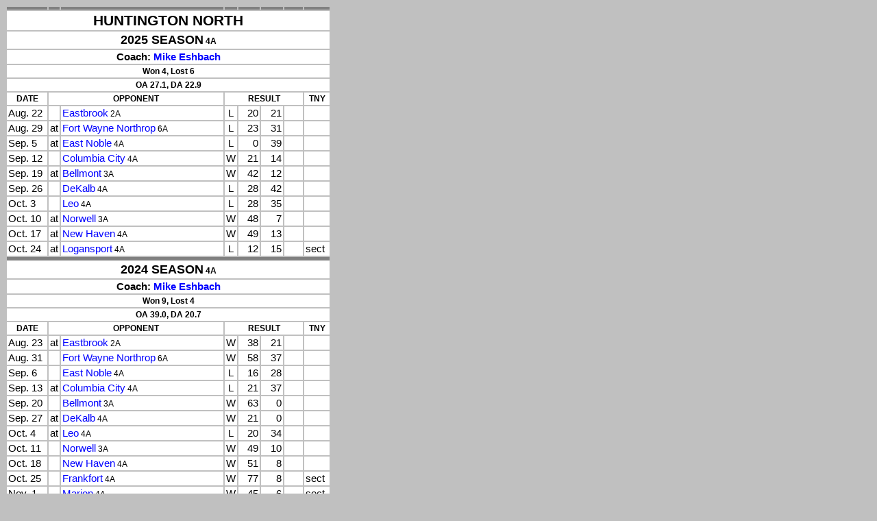

--- FILE ---
content_type: text/html
request_url: http://indianahsfootball.homestead.com/logs/HuntingtonNorth.htm
body_size: 5734
content:
<!DOCTYPE html><html><head><title>Huntington North past boys basketball seasons</title>
<link rel='stylesheet' type='text/css' href='https://scoreboard.homestead.com/files/hhh.css' />
<script type='text/javascript' src='https://scoreboard.homestead.com/files/reload.js'></script>
<meta name='viewport' content='width=device-width, initial-scale=0.1'>
</head>
<table width='475px'>
<tr><th width='13%' style='background-color: gray;'></th>
<th width='4%' style='background-color: gray;'></th>
<th width='50%' style='background-color: gray;'></th>
<th width='4%' style='background-color: gray;'></th>
<th width='7%' style='background-color: gray;'></th>
<th width='7%' style='background-color: gray;'></th>
<th width='6%' style='background-color: gray;'></th>
<th width='8%' style='background-color: gray;'></th></tr>
<tr><th colspan='8'><big><big>HUNTINGTON NORTH</big></big></th></tr>
<tr><th colspan='8'><big>2025 SEASON</big><small> 4A</small></th></tr>
<tr><th colspan='8'>Coach: <a href='http://indianahsfootball.homestead.com/coaches/MikeEshbach.htm'>Mike Eshbach</a></td></tr>
<tr><th class='small' colspan='8'>Won 4, Lost 6</th></tr>
<tr><th class='small' colspan='8'>OA 27.1, DA 22.9</th></tr>
<tr><th class='small'>DATE</th><th class='small' colspan='2'>OPPONENT</th><th class='small' colspan='4'>RESULT</th><th class='small'>TNY</th></tr>
<tr><td>Aug. 22</td><td align='center'></td><td><a href='Eastbrook.htm'>Eastbrook</a><small> 2A</small></td><td align='center'>L</td><td align='right'>20</td><td align='right'>21</td><td align='right'><small></small></td><td></td></tr>
<tr><td>Aug. 29</td><td align='center'>at </td><td><a href='FortWayneNorthrop.htm'>Fort Wayne Northrop</a><small> 6A</small></td><td align='center'>L</td><td align='right'>23</td><td align='right'>31</td><td align='right'><small></small></td><td></td></tr>
<tr><td>Sep. 5</td><td align='center'>at </td><td><a href='EastNoble.htm'>East Noble</a><small> 4A</small></td><td align='center'>L</td><td align='right'>0</td><td align='right'>39</td><td align='right'><small></small></td><td></td></tr>
<tr><td>Sep. 12</td><td align='center'></td><td><a href='ColumbiaCity.htm'>Columbia City</a><small> 4A</small></td><td align='center'>W</td><td align='right'>21</td><td align='right'>14</td><td align='right'><small></small></td><td></td></tr>
<tr><td>Sep. 19</td><td align='center'>at </td><td><a href='Bellmont.htm'>Bellmont</a><small> 3A</small></td><td align='center'>W</td><td align='right'>42</td><td align='right'>12</td><td align='right'><small></small></td><td></td></tr>
<tr><td>Sep. 26</td><td align='center'></td><td><a href='DeKalb.htm'>DeKalb</a><small> 4A</small></td><td align='center'>L</td><td align='right'>28</td><td align='right'>42</td><td align='right'><small></small></td><td></td></tr>
<tr><td>Oct. 3</td><td align='center'></td><td><a href='Leo.htm'>Leo</a><small> 4A</small></td><td align='center'>L</td><td align='right'>28</td><td align='right'>35</td><td align='right'><small></small></td><td></td></tr>
<tr><td>Oct. 10</td><td align='center'>at </td><td><a href='Norwell.htm'>Norwell</a><small> 3A</small></td><td align='center'>W</td><td align='right'>48</td><td align='right'>7</td><td align='right'><small></small></td><td></td></tr>
<tr><td>Oct. 17</td><td align='center'>at </td><td><a href='NewHaven.htm'>New Haven</a><small> 4A</small></td><td align='center'>W</td><td align='right'>49</td><td align='right'>13</td><td align='right'><small></small></td><td></td></tr>
<tr><td>Oct. 24</td><td align='center'>at </td><td><a href='Logansport.htm'>Logansport</a><small> 4A</small></td><td align='center'>L</td><td align='right'>12</td><td align='right'>15</td><td align='right'><small></small></td><td>sect</td></tr>
<tr><th colspan='8' style='background-color: gray'></th></tr>
<tr><th colspan='8'><big>2024 SEASON</big><small> 4A</small></th></tr>
<tr><th colspan='8'>Coach: <a href='http://indianahsfootball.homestead.com/coaches/MikeEshbach.htm'>Mike Eshbach</a></td></tr>
<tr><th class='small' colspan='8'>Won 9, Lost 4</th></tr>
<tr><th class='small' colspan='8'>OA 39.0, DA 20.7</th></tr>
<tr><th class='small'>DATE</th><th class='small' colspan='2'>OPPONENT</th><th class='small' colspan='4'>RESULT</th><th class='small'>TNY</th></tr>
<tr><td>Aug. 23</td><td align='center'>at </td><td><a href='Eastbrook.htm'>Eastbrook</a><small> 2A</small></td><td align='center'>W</td><td align='right'>38</td><td align='right'>21</td><td align='right'><small></small></td><td></td></tr>
<tr><td>Aug. 31</td><td align='center'></td><td><a href='FortWayneNorthrop.htm'>Fort Wayne Northrop</a><small> 6A</small></td><td align='center'>W</td><td align='right'>58</td><td align='right'>37</td><td align='right'><small></small></td><td></td></tr>
<tr><td>Sep. 6</td><td align='center'></td><td><a href='EastNoble.htm'>East Noble</a><small> 4A</small></td><td align='center'>L</td><td align='right'>16</td><td align='right'>28</td><td align='right'><small></small></td><td></td></tr>
<tr><td>Sep. 13</td><td align='center'>at </td><td><a href='ColumbiaCity.htm'>Columbia City</a><small> 4A</small></td><td align='center'>L</td><td align='right'>21</td><td align='right'>37</td><td align='right'><small></small></td><td></td></tr>
<tr><td>Sep. 20</td><td align='center'></td><td><a href='Bellmont.htm'>Bellmont</a><small> 3A</small></td><td align='center'>W</td><td align='right'>63</td><td align='right'>0</td><td align='right'><small></small></td><td></td></tr>
<tr><td>Sep. 27</td><td align='center'>at </td><td><a href='DeKalb.htm'>DeKalb</a><small> 4A</small></td><td align='center'>W</td><td align='right'>21</td><td align='right'>0</td><td align='right'><small></small></td><td></td></tr>
<tr><td>Oct. 4</td><td align='center'>at </td><td><a href='Leo.htm'>Leo</a><small> 4A</small></td><td align='center'>L</td><td align='right'>20</td><td align='right'>34</td><td align='right'><small></small></td><td></td></tr>
<tr><td>Oct. 11</td><td align='center'></td><td><a href='Norwell.htm'>Norwell</a><small> 3A</small></td><td align='center'>W</td><td align='right'>49</td><td align='right'>10</td><td align='right'><small></small></td><td></td></tr>
<tr><td>Oct. 18</td><td align='center'></td><td><a href='NewHaven.htm'>New Haven</a><small> 4A</small></td><td align='center'>W</td><td align='right'>51</td><td align='right'>8</td><td align='right'><small></small></td><td></td></tr>
<tr><td>Oct. 25</td><td align='center'></td><td><a href='Frankfort.htm'>Frankfort</a><small> 4A</small></td><td align='center'>W</td><td align='right'>77</td><td align='right'>8</td><td align='right'><small></small></td><td>sect</td></tr>
<tr><td>Nov. 1</td><td align='center'></td><td><a href='Marion.htm'>Marion</a><small> 4A</small></td><td align='center'>W</td><td align='right'>45</td><td align='right'>6</td><td align='right'><small></small></td><td>sect</td></tr>
<tr><td>Nov. 8</td><td align='center'>at </td><td><a href='Lebanon.htm'>Lebanon</a><small> 4A</small></td><td align='center'>W</td><td align='right'>31</td><td align='right'>28</td><td align='right'><small>OT</small></td><td>sect</td></tr>
<tr><td>Nov. 15</td><td align='center'>at </td><td><a href='EastNoble.htm'>East Noble</a><small> 4A</small></td><td align='center'>L</td><td align='right'>17</td><td align='right'>52</td><td align='right'><small></small></td><td>regn</td></tr>
<tr><th colspan='8' style='background-color: gray'></th></tr>
<tr><th colspan='8'><big>2023 SEASON</big><small> 4A</small></th></tr>
<tr><th colspan='8'>Coach: <a href='http://indianahsfootball.homestead.com/coaches/MikeEshbach.htm'>Mike Eshbach</a></td></tr>
<tr><th class='small' colspan='8'>Won 1, Lost 9</th></tr>
<tr><th class='small' colspan='8'>OA 11.1, DA 35.7</th></tr>
<tr><th class='small'>DATE</th><th class='small' colspan='2'>OPPONENT</th><th class='small' colspan='4'>RESULT</th><th class='small'>TNY</th></tr>
<tr><td>Aug. 18</td><td align='center'>at </td><td><a href='Eastbrook.htm'>Eastbrook</a><small> 2A</small></td><td align='center'>L</td><td align='right'>24</td><td align='right'>27</td><td align='right'><small></small></td><td></td></tr>
<tr><td>Aug. 25</td><td align='center'></td><td><a href='JayCounty.htm'>Jay County</a><small> 4A</small></td><td align='center'>L</td><td align='right'>9</td><td align='right'>14</td><td align='right'><small></small></td><td></td></tr>
<tr><td>Sep. 1</td><td align='center'>at </td><td><a href='EastNoble.htm'>East Noble</a><small> 4A</small></td><td align='center'>L</td><td align='right'>0</td><td align='right'>51</td><td align='right'><small></small></td><td></td></tr>
<tr><td>Sep. 8</td><td align='center'></td><td><a href='ColumbiaCity.htm'>Columbia City</a><small> 4A</small></td><td align='center'>L</td><td align='right'>27</td><td align='right'>55</td><td align='right'><small></small></td><td></td></tr>
<tr><td>Sep. 15</td><td align='center'>at </td><td><a href='Bellmont.htm'>Bellmont</a><small> 3A</small></td><td align='center'>W</td><td align='right'>13</td><td align='right'>12</td><td align='right'><small></small></td><td></td></tr>
<tr><td>Sep. 22</td><td align='center'></td><td><a href='DeKalb.htm'>DeKalb</a><small> 4A</small></td><td align='center'>L</td><td align='right'>13</td><td align='right'>49</td><td align='right'><small></small></td><td></td></tr>
<tr><td>Sep. 29</td><td align='center'></td><td><a href='Leo.htm'>Leo</a><small> 4A</small></td><td align='center'>L</td><td align='right'>0</td><td align='right'>48</td><td align='right'><small></small></td><td></td></tr>
<tr><td>Oct. 6</td><td align='center'>at </td><td><a href='Norwell.htm'>Norwell</a><small> 3A</small></td><td align='center'>L</td><td align='right'>6</td><td align='right'>27</td><td align='right'><small></small></td><td></td></tr>
<tr><td>Oct. 13</td><td align='center'>at </td><td><a href='NewHaven.htm'>New Haven</a><small> 4A</small></td><td align='center'>L</td><td align='right'>12</td><td align='right'>47</td><td align='right'><small></small></td><td></td></tr>
<tr><td>Oct. 20</td><td align='center'></td><td><a href='ColumbiaCity.htm'>Columbia City</a><small> 4A</small></td><td align='center'>L</td><td align='right'>7</td><td align='right'>27</td><td align='right'><small></small></td><td>sect</td></tr>
<tr><th colspan='8' style='background-color: gray'></th></tr>
<tr><th colspan='8'><big>2022 SEASON</big><small> 4A</small></th></tr>
<tr><th colspan='8'>Coach: <a href='http://indianahsfootball.homestead.com/coaches/BobPrescott.htm'>Bob Prescott</a></td></tr>
<tr><th class='small' colspan='8'>Won 3, Lost 8</th></tr>
<tr><th class='small' colspan='8'>OA 26.4, DA 35.4</th></tr>
<tr><th class='small'>DATE</th><th class='small' colspan='2'>OPPONENT</th><th class='small' colspan='4'>RESULT</th><th class='small'>TNY</th></tr>
<tr><td>Aug. 19</td><td align='center'></td><td><a href='Eastbrook.htm'>Eastbrook</a><small> 2A</small></td><td align='center'>L</td><td align='right'>26</td><td align='right'>39</td><td align='right'><small></small></td><td></td></tr>
<tr><td>Aug. 26</td><td align='center'>at </td><td><a href='JayCounty.htm'>Jay County</a><small> 4A</small></td><td align='center'>W</td><td align='right'>34</td><td align='right'>14</td><td align='right'><small></small></td><td></td></tr>
<tr><td>Sep. 2</td><td align='center'></td><td><a href='EastNoble.htm'>East Noble</a><small> 4A</small></td><td align='center'>L</td><td align='right'>26</td><td align='right'>27</td><td align='right'><small></small></td><td></td></tr>
<tr><td>Sep. 9</td><td align='center'>at </td><td><a href='ColumbiaCity.htm'>Columbia City</a><small> 4A</small></td><td align='center'>L</td><td align='right'>0</td><td align='right'>41</td><td align='right'><small></small></td><td></td></tr>
<tr><td>Sep. 16</td><td align='center'></td><td><a href='Bellmont.htm'>Bellmont</a><small> 3A</small></td><td align='center'>W</td><td align='right'>47</td><td align='right'>0</td><td align='right'><small></small></td><td></td></tr>
<tr><td>Sep. 23</td><td align='center'>at </td><td><a href='DeKalb.htm'>DeKalb</a><small> 4A</small></td><td align='center'>L</td><td align='right'>48</td><td align='right'>56</td><td align='right'><small></small></td><td></td></tr>
<tr><td>Sep. 30</td><td align='center'>at </td><td><a href='Leo.htm'>Leo</a><small> 4A</small></td><td align='center'>L</td><td align='right'>6</td><td align='right'>41</td><td align='right'><small></small></td><td></td></tr>
<tr><td>Oct. 7</td><td align='center'></td><td><a href='Norwell.htm'>Norwell</a><small> 3A</small></td><td align='center'>L</td><td align='right'>0</td><td align='right'>56</td><td align='right'><small></small></td><td></td></tr>
<tr><td>Oct. 14</td><td align='center'></td><td><a href='NewHaven.htm'>New Haven</a><small> 4A</small></td><td align='center'>L</td><td align='right'>21</td><td align='right'>32</td><td align='right'><small></small></td><td></td></tr>
<tr><td>Oct. 21</td><td align='center'>at </td><td><a href='MuncieCentral.htm'>Muncie Central</a><small> 4A</small></td><td align='center'>W</td><td align='right'>47</td><td align='right'>21</td><td align='right'><small></small></td><td>sect</td></tr>
<tr><td>Oct. 28</td><td align='center'></td><td><a href='Mississinewa.htm'>Mississinewa</a><small> 4A</small></td><td align='center'>L</td><td align='right'>35</td><td align='right'>62</td><td align='right'><small></small></td><td>sect</td></tr>
<tr><th colspan='8' style='background-color: gray'></th></tr>
<tr><th colspan='8'><big>2021 SEASON</big><small> 4A</small></th></tr>
<tr><th colspan='8'>Coach: <a href='http://indianahsfootball.homestead.com/coaches/BobPrescott.htm'>Bob Prescott</a></td></tr>
<tr><th class='small' colspan='8'>Won 2, Lost 8</th></tr>
<tr><th class='small' colspan='8'>OA 24.2, DA 37.3</th></tr>
<tr><th class='small'>DATE</th><th class='small' colspan='2'>OPPONENT</th><th class='small' colspan='4'>RESULT</th><th class='small'>TNY</th></tr>
<tr><td>Aug. 20</td><td align='center'>at </td><td><a href='Eastbrook.htm'>Eastbrook</a><small> 2A</small></td><td align='center'>L</td><td align='right'>6</td><td align='right'>41</td><td align='right'><small></small></td><td></td></tr>
<tr><td>Aug. 27</td><td align='center'></td><td><a href='JayCounty.htm'>Jay County</a><small> 4A</small></td><td align='center'>W</td><td align='right'>45</td><td align='right'>13</td><td align='right'><small></small></td><td></td></tr>
<tr><td>Sep. 3</td><td align='center'>at </td><td><a href='EastNoble.htm'>East Noble</a><small> 4A</small></td><td align='center'>L</td><td align='right'>13</td><td align='right'>57</td><td align='right'><small></small></td><td></td></tr>
<tr><td>Sep. 10</td><td align='center'></td><td><a href='ColumbiaCity.htm'>Columbia City</a><small> 4A</small></td><td align='center'>L</td><td align='right'>21</td><td align='right'>49</td><td align='right'><small></small></td><td></td></tr>
<tr><td>Sep. 17</td><td align='center'>at </td><td><a href='Bellmont.htm'>Bellmont</a><small> 3A</small></td><td align='center'>W</td><td align='right'>34</td><td align='right'>17</td><td align='right'><small></small></td><td></td></tr>
<tr><td>Sep. 24</td><td align='center'></td><td><a href='DeKalb.htm'>DeKalb</a><small> 4A</small></td><td align='center'>L</td><td align='right'>49</td><td align='right'>50</td><td align='right'><small></small></td><td></td></tr>
<tr><td>Oct. 1</td><td align='center'></td><td><a href='Leo.htm'>Leo</a><small> 4A</small></td><td align='center'>L</td><td align='right'>6</td><td align='right'>37</td><td align='right'><small></small></td><td></td></tr>
<tr><td>Oct. 8</td><td align='center'>at </td><td><a href='Norwell.htm'>Norwell</a><small> 3A</small></td><td align='center'>L</td><td align='right'>7</td><td align='right'>17</td><td align='right'><small></small></td><td></td></tr>
<tr><td>Oct. 15</td><td align='center'>at </td><td><a href='NewHaven.htm'>New Haven</a><small> 4A</small></td><td align='center'>L</td><td align='right'>27</td><td align='right'>57</td><td align='right'><small></small></td><td></td></tr>
<tr><td>Oct. 22</td><td align='center'></td><td><a href='NewHaven.htm'>New Haven</a><small> 4A</small></td><td align='center'>L</td><td align='right'>34</td><td align='right'>35</td><td align='right'><small></small></td><td>sect</td></tr>
<tr><th colspan='8' style='background-color: gray'></th></tr>
<tr><th colspan='8'><big>2020 SEASON</big><small> 4A</small></th></tr>
<tr><th colspan='8'>Coach: <a href='http://indianahsfootball.homestead.com/coaches/BobPrescott.htm'>Bob Prescott</a></td></tr>
<tr><th class='small' colspan='8'>Won 3, Lost 7</th></tr>
<tr><th class='small' colspan='8'>OA 21.5, DA 25.2</th></tr>
<tr><th class='small'>DATE</th><th class='small' colspan='2'>OPPONENT</th><th class='small' colspan='4'>RESULT</th><th class='small'>TNY</th></tr>
<tr><td>Aug. 21</td><td align='center'></td><td><a href='Warsaw.htm'>Warsaw</a><small> 6A</small></td><td align='center'>L</td><td align='right'>35</td><td align='right'>42</td><td align='right'><small></small></td><td></td></tr>
<tr><td>Aug. 28</td><td align='center'>at </td><td><a href='JayCounty.htm'>Jay County</a><small> 4A</small></td><td align='center'>W</td><td align='right'>47</td><td align='right'>8</td><td align='right'><small></small></td><td></td></tr>
<tr><td>Sep. 4</td><td align='center'></td><td><a href='EastNoble.htm'>East Noble</a><small> 4A</small></td><td align='center'>L</td><td align='right'>21</td><td align='right'>28</td><td align='right'><small></small></td><td></td></tr>
<tr><td>Sep. 11</td><td align='center'>at </td><td><a href='ColumbiaCity.htm'>Columbia City</a><small> 4A</small></td><td align='center'>L</td><td align='right'>20</td><td align='right'>45</td><td align='right'><small></small></td><td></td></tr>
<tr><td>Sep. 18</td><td align='center'></td><td><a href='Bellmont.htm'>Bellmont</a><small> 3A</small></td><td align='center'>W</td><td align='right'>35</td><td align='right'>13</td><td align='right'><small></small></td><td></td></tr>
<tr><td>Sep. 25</td><td align='center'>at </td><td><a href='DeKalb.htm'>DeKalb</a><small> 4A</small></td><td align='center'>W</td><td align='right'>28</td><td align='right'>12</td><td align='right'><small></small></td><td></td></tr>
<tr><td>Oct. 2</td><td align='center'>at </td><td><a href='Leo.htm'>Leo</a><small> 4A</small></td><td align='center'>L</td><td align='right'>0</td><td align='right'>21</td><td align='right'><small></small></td><td></td></tr>
<tr><td>Oct. 9</td><td align='center'></td><td><a href='Norwell.htm'>Norwell</a><small> 3A</small></td><td align='center'>L</td><td align='right'>14</td><td align='right'>30</td><td align='right'><small></small></td><td></td></tr>
<tr><td>Oct. 16</td><td align='center'></td><td><a href='NewHaven.htm'>New Haven</a><small> 4A</small></td><td align='center'>L</td><td align='right'>7</td><td align='right'>41</td><td align='right'><small></small></td><td></td></tr>
<tr><td>Oct. 23</td><td align='center'>at </td><td><a href='FortWayneWayne.htm'>Fort Wayne Wayne</a><small> 4A</small></td><td align='center'>L</td><td align='right'>8</td><td align='right'>12</td><td align='right'><small></small></td><td>sect</td></tr>
<tr><th colspan='8' style='background-color: gray'></th></tr>
<tr><th colspan='8'><big>2019 SEASON</big><small> 4A</small></th></tr>
<tr><th colspan='8'>Coach: <a href='http://indianahsfootball.homestead.com/coaches/BobPrescott.htm'>Bob Prescott</a></td></tr>
<tr><th class='small' colspan='8'>Won 3, Lost 8</th></tr>
<tr><th class='small' colspan='8'>OA 21.8, DA 31.2</th></tr>
<tr><th class='small'>DATE</th><th class='small' colspan='2'>OPPONENT</th><th class='small' colspan='4'>RESULT</th><th class='small'>TNY</th></tr>
<tr><td>Aug. 23</td><td align='center'>at </td><td><a href='Warsaw.htm'>Warsaw</a><small> 6A</small></td><td align='center'>L</td><td align='right'>13</td><td align='right'>52</td><td align='right'><small></small></td><td></td></tr>
<tr><td>Aug. 30</td><td align='center'></td><td><a href='JayCounty.htm'>Jay County</a><small> 4A</small></td><td align='center'>W</td><td align='right'>56</td><td align='right'>0</td><td align='right'><small></small></td><td></td></tr>
<tr><td>Sep. 6</td><td align='center'>at </td><td><a href='EastNoble.htm'>East Noble</a><small> 4A</small></td><td align='center'>L</td><td align='right'>20</td><td align='right'>36</td><td align='right'><small></small></td><td></td></tr>
<tr><td>Sep. 13</td><td align='center'></td><td><a href='ColumbiaCity.htm'>Columbia City</a><small> 4A</small></td><td align='center'>L</td><td align='right'>21</td><td align='right'>38</td><td align='right'><small></small></td><td></td></tr>
<tr><td>Sep. 20</td><td align='center'>at </td><td><a href='Bellmont.htm'>Bellmont</a><small> 3A</small></td><td align='center'>W</td><td align='right'>56</td><td align='right'>13</td><td align='right'><small></small></td><td></td></tr>
<tr><td>Sep. 27</td><td align='center'></td><td><a href='DeKalb.htm'>DeKalb</a><small> 4A</small></td><td align='center'>L</td><td align='right'>7</td><td align='right'>26</td><td align='right'><small></small></td><td></td></tr>
<tr><td>Oct. 4</td><td align='center'></td><td><a href='Leo.htm'>Leo</a><small> 4A</small></td><td align='center'>L</td><td align='right'>3</td><td align='right'>50</td><td align='right'><small></small></td><td></td></tr>
<tr><td>Oct. 11</td><td align='center'>at </td><td><a href='Norwell.htm'>Norwell</a><small> 3A</small></td><td align='center'>L</td><td align='right'>14</td><td align='right'>43</td><td align='right'><small></small></td><td></td></tr>
<tr><td>Oct. 18</td><td align='center'>at </td><td><a href='NewHaven.htm'>New Haven</a><small> 4A</small></td><td align='center'>L</td><td align='right'>7</td><td align='right'>35</td><td align='right'><small></small></td><td></td></tr>
<tr><td>Oct. 25</td><td align='center'>at </td><td><a href='FortWayneSouth.htm'>Fort Wayne South</a><small> 4A</small></td><td align='center'>W</td><td align='right'>37</td><td align='right'>20</td><td align='right'><small></small></td><td>sect</td></tr>
<tr><td>Nov. 1</td><td align='center'></td><td><a href='Mississinewa.htm'>Mississinewa</a><small> 4A</small></td><td align='center'>L</td><td align='right'>6</td><td align='right'>30</td><td align='right'><small></small></td><td>sect</td></tr>
<tr><th colspan='8' style='background-color: gray'></th></tr>
<tr><th colspan='8'><big>2018 SEASON</big><small> 5A</small></th></tr>
<tr><th colspan='8'>Coach: <a href='http://indianahsfootball.homestead.com/coaches/RickBurnau.htm'>Rick Burnau</a></td></tr>
<tr><th class='small' colspan='8'>Won 4, Lost 6</th></tr>
<tr><th class='small' colspan='8'>OA 16.8, DA 31.3</th></tr>
<tr><th class='small'>DATE</th><th class='small' colspan='2'>OPPONENT</th><th class='small' colspan='4'>RESULT</th><th class='small'>TNY</th></tr>
<tr><td>Aug. 17</td><td align='center'>at </td><td><a href='Marion.htm'>Marion</a><small> 4A</small></td><td align='center'>L</td><td align='right'>0</td><td align='right'>47</td><td align='right'><small></small></td><td></td></tr>
<tr><td>Aug. 24</td><td align='center'>at </td><td><a href='JayCounty.htm'>Jay County</a><small> 4A</small></td><td align='center'>W</td><td align='right'>27</td><td align='right'>22</td><td align='right'><small></small></td><td></td></tr>
<tr><td>Aug. 31</td><td align='center'></td><td><a href='EastNoble.htm'>East Noble</a><small> 4A</small></td><td align='center'>L</td><td align='right'>21</td><td align='right'>35</td><td align='right'><small></small></td><td></td></tr>
<tr><td>Sep. 7</td><td align='center'>at </td><td><a href='ColumbiaCity.htm'>Columbia City</a><small> 4A</small></td><td align='center'>L</td><td align='right'>7</td><td align='right'>36</td><td align='right'><small></small></td><td></td></tr>
<tr><td>Sep. 14</td><td align='center'></td><td><a href='Bellmont.htm'>Bellmont</a><small> 3A</small></td><td align='center'>W</td><td align='right'>34</td><td align='right'>14</td><td align='right'><small></small></td><td></td></tr>
<tr><td>Sep. 21</td><td align='center'>at </td><td><a href='DeKalb.htm'>DeKalb</a><small> 4A</small></td><td align='center'>L</td><td align='right'>0</td><td align='right'>42</td><td align='right'><small></small></td><td></td></tr>
<tr><td>Sep. 28</td><td align='center'>at </td><td><a href='Leo.htm'>Leo</a><small> 4A</small></td><td align='center'>L</td><td align='right'>21</td><td align='right'>42</td><td align='right'><small></small></td><td></td></tr>
<tr><td>Oct. 5</td><td align='center'></td><td><a href='Norwell.htm'>Norwell</a><small> 3A</small></td><td align='center'>W</td><td align='right'>17</td><td align='right'>7</td><td align='right'><small></small></td><td></td></tr>
<tr><td>Oct. 12</td><td align='center'></td><td><a href='NewHaven.htm'>New Haven</a><small> 4A</small></td><td align='center'>W</td><td align='right'>21</td><td align='right'>14</td><td align='right'><small></small></td><td></td></tr>
<tr><td>Oct. 26</td><td align='center'>at </td><td><a href='HarrisonWestLafayette.htm'>Harrison (West Lafayette)</a><small> 5A</small></td><td align='center'>L</td><td align='right'>20</td><td align='right'>54</td><td align='right'><small></small></td><td>sect</td></tr>
<tr><th colspan='8' style='background-color: gray'></th></tr>
<tr><th colspan='8'><big>2017 SEASON</big><small> 5A</small></th></tr>
<tr><th colspan='8'>Coach: <a href='http://indianahsfootball.homestead.com/coaches/RickBurnau.htm'>Rick Burnau</a></td></tr>
<tr><th class='small' colspan='8'>Won 0, Lost 10</th></tr>
<tr><th class='small' colspan='8'>OA 13.1, DA 35.1</th></tr>
<tr><th class='small'>DATE</th><th class='small' colspan='2'>OPPONENT</th><th class='small' colspan='4'>RESULT</th><th class='small'>TNY</th></tr>
<tr><td>Aug. 18</td><td align='center'></td><td><a href='Marion.htm'>Marion</a><small> 4A</small></td><td align='center'>L</td><td align='right'>0</td><td align='right'>35</td><td align='right'><small></small></td><td></td></tr>
<tr><td>Aug. 25</td><td align='center'>at </td><td><a href='Eastbrook.htm'>Eastbrook</a><small> 2A</small></td><td align='center'>L</td><td align='right'>6</td><td align='right'>49</td><td align='right'><small></small></td><td></td></tr>
<tr><td>Sep. 1</td><td align='center'>at </td><td><a href='EastNoble.htm'>East Noble</a><small> 4A</small></td><td align='center'>L</td><td align='right'>6</td><td align='right'>35</td><td align='right'><small></small></td><td></td></tr>
<tr><td>Sep. 8</td><td align='center'></td><td><a href='ColumbiaCity.htm'>Columbia City</a><small> 4A</small></td><td align='center'>L</td><td align='right'>10</td><td align='right'>20</td><td align='right'><small></small></td><td></td></tr>
<tr><td>Sep. 15</td><td align='center'>at </td><td><a href='Bellmont.htm'>Bellmont</a><small> 3A</small></td><td align='center'>L</td><td align='right'>18</td><td align='right'>21</td><td align='right'><small></small></td><td></td></tr>
<tr><td>Sep. 22</td><td align='center'></td><td><a href='DeKalb.htm'>DeKalb</a><small> 4A</small></td><td align='center'>L</td><td align='right'>28</td><td align='right'>41</td><td align='right'><small></small></td><td></td></tr>
<tr><td>Sep. 29</td><td align='center'></td><td><a href='Leo.htm'>Leo</a><small> 4A</small></td><td align='center'>L</td><td align='right'>12</td><td align='right'>42</td><td align='right'><small></small></td><td></td></tr>
<tr><td>Oct. 6</td><td align='center'>at </td><td><a href='Norwell.htm'>Norwell</a><small> 3A</small></td><td align='center'>L</td><td align='right'>24</td><td align='right'>25</td><td align='right'><small>OT</small></td><td></td></tr>
<tr><td>Oct. 13</td><td align='center'>at </td><td><a href='NewHaven.htm'>New Haven</a><small> 4A</small></td><td align='center'>L</td><td align='right'>20</td><td align='right'>41</td><td align='right'><small></small></td><td></td></tr>
<tr><td>Oct. 27</td><td align='center'></td><td><a href='McCutcheon.htm'>McCutcheon</a><small> 5A</small></td><td align='center'>L</td><td align='right'>7</td><td align='right'>42</td><td align='right'><small></small></td><td>sect</td></tr>
<tr><th colspan='8' style='background-color: gray'></th></tr>
<tr><th colspan='8'><big>2016 SEASON</big><small> 5A</small></th></tr>
<tr><th colspan='8'>Coach: <a href='http://indianahsfootball.homestead.com/coaches/RickBurnau.htm'>Rick Burnau</a></td></tr>
<tr><th class='small' colspan='8'>Won 2, Lost 8</th></tr>
<tr><th class='small' colspan='8'>OA 10.6, DA 31.9</th></tr>
<tr><th class='small'>DATE</th><th class='small' colspan='2'>OPPONENT</th><th class='small' colspan='4'>RESULT</th><th class='small'>TNY</th></tr>
<tr><td>Aug. 19</td><td align='center'>at </td><td><a href='Marion.htm'>Marion</a><small> 4A</small></td><td align='center'>L</td><td align='right'>14</td><td align='right'>39</td><td align='right'><small></small></td><td></td></tr>
<tr><td>Aug. 26</td><td align='center'></td><td><a href='Eastbrook.htm'>Eastbrook</a><small> 2A</small></td><td align='center'>L</td><td align='right'>7</td><td align='right'>47</td><td align='right'><small></small></td><td></td></tr>
<tr><td>Sep. 2</td><td align='center'></td><td><a href='EastNoble.htm'>East Noble</a><small> 4A</small></td><td align='center'>L</td><td align='right'>0</td><td align='right'>42</td><td align='right'><small></small></td><td></td></tr>
<tr><td>Sep. 9</td><td align='center'>at </td><td><a href='ColumbiaCity.htm'>Columbia City</a><small> 4A</small></td><td align='center'>L</td><td align='right'>12</td><td align='right'>42</td><td align='right'><small></small></td><td></td></tr>
<tr><td>Sep. 16</td><td align='center'></td><td><a href='Bellmont.htm'>Bellmont</a><small> 3A</small></td><td align='center'>W</td><td align='right'>26</td><td align='right'>7</td><td align='right'><small></small></td><td></td></tr>
<tr><td>Sep. 23</td><td align='center'>at </td><td><a href='DeKalb.htm'>DeKalb</a><small> 4A</small></td><td align='center'>L</td><td align='right'>7</td><td align='right'>33</td><td align='right'><small></small></td><td></td></tr>
<tr><td>Sep. 30</td><td align='center'>at </td><td><a href='Leo.htm'>Leo</a><small> 4A</small></td><td align='center'>L</td><td align='right'>13</td><td align='right'>42</td><td align='right'><small></small></td><td></td></tr>
<tr><td>Oct. 7</td><td align='center'></td><td><a href='Norwell.htm'>Norwell</a><small> 3A</small></td><td align='center'>W</td><td align='right'>27</td><td align='right'>0</td><td align='right'><small></small></td><td></td></tr>
<tr><td>Oct. 14</td><td align='center'></td><td><a href='NewHaven.htm'>New Haven</a><small> 4A</small></td><td align='center'>L</td><td align='right'>0</td><td align='right'>43</td><td align='right'><small></small></td><td></td></tr>
<tr><td>Oct. 28</td><td align='center'></td><td><a href='Kokomo.htm'>Kokomo</a><small> 5A</small></td><td align='center'>L</td><td align='right'>0</td><td align='right'>24</td><td align='right'><small></small></td><td>sect</td></tr>
<tr><th colspan='8' style='background-color: gray'></th></tr>
<tr><th colspan='8'><big>2015 SEASON</big><small> 5A</small></th></tr>
<tr><th colspan='8'>Coach: <a href='http://indianahsfootball.homestead.com/coaches/RickBurnau.htm'>Rick Burnau</a></td></tr>
<tr><th class='small' colspan='8'>Won 3, Lost 8</th></tr>
<tr><th class='small' colspan='8'>OA 17.5, DA 39.0</th></tr>
<tr><th class='small'>DATE</th><th class='small' colspan='2'>OPPONENT</th><th class='small' colspan='4'>RESULT</th><th class='small'>TNY</th></tr>
<tr><td>Aug. 21</td><td align='center'></td><td><a href='Marion.htm'>Marion</a><small> 4A</small></td><td align='center'>W</td><td align='right'>36</td><td align='right'>28</td><td align='right'><small></small></td><td></td></tr>
<tr><td>Aug. 28</td><td align='center'>at </td><td><a href='Eastbrook.htm'>Eastbrook</a><small> 2A</small></td><td align='center'>L</td><td align='right'>7</td><td align='right'>48</td><td align='right'><small></small></td><td></td></tr>
<tr><td>Sep. 4</td><td align='center'>at </td><td><a href='EastNoble.htm'>East Noble</a><small> 4A</small></td><td align='center'>L</td><td align='right'>27</td><td align='right'>62</td><td align='right'><small></small></td><td></td></tr>
<tr><td>Sep. 11</td><td align='center'></td><td><a href='ColumbiaCity.htm'>Columbia City</a><small> 4A</small></td><td align='center'>L</td><td align='right'>7</td><td align='right'>13</td><td align='right'><small></small></td><td></td></tr>
<tr><td>Sep. 18</td><td align='center'>at </td><td><a href='Bellmont.htm'>Bellmont</a><small> 3A</small></td><td align='center'>L</td><td align='right'>13</td><td align='right'>48</td><td align='right'><small></small></td><td></td></tr>
<tr><td>Sep. 25</td><td align='center'></td><td><a href='DeKalb.htm'>DeKalb</a><small> 4A</small></td><td align='center'>L</td><td align='right'>21</td><td align='right'>46</td><td align='right'><small></small></td><td></td></tr>
<tr><td>Oct. 2</td><td align='center'></td><td><a href='Leo.htm'>Leo</a><small> 4A</small></td><td align='center'>L</td><td align='right'>14</td><td align='right'>42</td><td align='right'><small></small></td><td></td></tr>
<tr><td>Oct. 9</td><td align='center'>at </td><td><a href='Norwell.htm'>Norwell</a><small> 3A</small></td><td align='center'>W</td><td align='right'>21</td><td align='right'>10</td><td align='right'><small></small></td><td></td></tr>
<tr><td>Oct. 16</td><td align='center'>at </td><td><a href='NewHaven.htm'>New Haven</a><small> 4A</small></td><td align='center'>L</td><td align='right'>13</td><td align='right'>46</td><td align='right'><small></small></td><td></td></tr>
<tr><td>Oct. 30</td><td align='center'>at </td><td><a href='Anderson.htm'>Anderson</a><small> 5A</small></td><td align='center'>W</td><td align='right'>33</td><td align='right'>29</td><td align='right'><small></small></td><td>sect</td></tr>
<tr><td>Nov. 6</td><td align='center'>at </td><td><a href='Kokomo.htm'>Kokomo</a><small> 5A</small></td><td align='center'>L</td><td align='right'>0</td><td align='right'>57</td><td align='right'><small></small></td><td>sect</td></tr>
<tr><th colspan='8' style='background-color: gray'></th></tr>
<tr><th colspan='8'><big>2014 SEASON</big><small> 5A</small></th></tr>
<tr><th colspan='8'>Coach: <a href='http://indianahsfootball.homestead.com/coaches/TrentFine.htm'>Trent Fine</a></td></tr>
<tr><th class='small' colspan='8'>Won 5, Lost 5</th></tr>
<tr><th class='small' colspan='8'>OA 22.7, DA 21.1</th></tr>
<tr><th class='small'>DATE</th><th class='small' colspan='2'>OPPONENT</th><th class='small' colspan='4'>RESULT</th><th class='small'>TNY</th></tr>
<tr><td>Aug. 22</td><td align='center'>at </td><td><a href='Homestead.htm'>Homestead</a><small> 6A</small></td><td align='center'>L</td><td align='right'>6</td><td align='right'>49</td><td align='right'><small></small></td><td></td></tr>
<tr><td>Aug. 29</td><td align='center'>at </td><td><a href='CarrollFortWayne.htm'>Carroll (Fort Wayne)</a><small> 6A</small></td><td align='center'>L</td><td align='right'>0</td><td align='right'>10</td><td align='right'><small></small></td><td></td></tr>
<tr><td>Sep. 6</td><td align='center'></td><td><a href='Richmond.htm'>Richmond</a><small> 5A</small></td><td align='center'>W</td><td align='right'>21</td><td align='right'>13</td><td align='right'><small></small></td><td></td></tr>
<tr><td>Sep. 12</td><td align='center'>at </td><td><a href='Logansport.htm'>Logansport</a><small> 4A</small></td><td align='center'>W</td><td align='right'>28</td><td align='right'>14</td><td align='right'><small></small></td><td></td></tr>
<tr><td>Sep. 19</td><td align='center'></td><td><a href='MuncieCentral.htm'>Muncie Central</a><small> 4A</small></td><td align='center'>L</td><td align='right'>21</td><td align='right'>41</td><td align='right'><small></small></td><td></td></tr>
<tr><td>Sep. 26</td><td align='center'></td><td><a href='HarrisonWestLafayette.htm'>Harrison (West Lafayette)</a><small> 5A</small></td><td align='center'>L</td><td align='right'>22</td><td align='right'>25</td><td align='right'><small></small></td><td></td></tr>
<tr><td>Oct. 3</td><td align='center'>at </td><td><a href='Anderson.htm'>Anderson</a><small> 5A</small></td><td align='center'>W</td><td align='right'>14</td><td align='right'>7</td><td align='right'><small></small></td><td></td></tr>
<tr><td>Oct. 10</td><td align='center'>at </td><td><a href='Marion.htm'>Marion</a><small> 4A</small></td><td align='center'>W</td><td align='right'>63</td><td align='right'>7</td><td align='right'><small></small></td><td></td></tr>
<tr><td>Oct. 17</td><td align='center'></td><td><a href='LafayetteJeff.htm'>Lafayette Jeff</a><small> 6A</small></td><td align='center'>W</td><td align='right'>31</td><td align='right'>15</td><td align='right'><small></small></td><td></td></tr>
<tr><td>Oct. 31</td><td align='center'></td><td><a href='FortWayneSnider.htm'>Fort Wayne Snider</a><small> 5A</small></td><td align='center'>L</td><td align='right'>21</td><td align='right'>30</td><td align='right'><small></small></td><td>sect</td></tr>
<tr><th colspan='8' style='background-color: gray'></th></tr>
<tr><th colspan='8'><big>2013 SEASON</big><small> 5A</small></th></tr>
<tr><th colspan='8'>Coach: <a href='http://indianahsfootball.homestead.com/coaches/TrentFine.htm'>Trent Fine</a></td></tr>
<tr><th class='small' colspan='8'>Won 5, Lost 5</th></tr>
<tr><th class='small' colspan='8'>OA 30.7, DA 23.7</th></tr>
<tr><th class='small'>DATE</th><th class='small' colspan='2'>OPPONENT</th><th class='small' colspan='4'>RESULT</th><th class='small'>TNY</th></tr>
<tr><td>Aug. 23</td><td align='center'></td><td><a href='Homestead.htm'>Homestead</a><small> 6A</small></td><td align='center'>L</td><td align='right'>28</td><td align='right'>37</td><td align='right'><small></small></td><td></td></tr>
<tr><td>Aug. 30</td><td align='center'></td><td><a href='CarrollFortWayne.htm'>Carroll (Fort Wayne)</a><small> 6A</small></td><td align='center'>L</td><td align='right'>6</td><td align='right'>41</td><td align='right'><small></small></td><td></td></tr>
<tr><td>Sep. 6</td><td align='center'></td><td><a href='Logansport.htm'>Logansport</a><small> 4A</small></td><td align='center'>W</td><td align='right'>50</td><td align='right'>26</td><td align='right'><small></small></td><td></td></tr>
<tr><td>Sep. 13</td><td align='center'>at </td><td><a href='Kokomo.htm'>Kokomo</a><small> 5A</small></td><td align='center'>L</td><td align='right'>7</td><td align='right'>14</td><td align='right'><small></small></td><td></td></tr>
<tr><td>Sep. 20</td><td align='center'>at </td><td><a href='Anderson.htm'>Anderson</a><small> 5A</small></td><td align='center'>W</td><td align='right'>46</td><td align='right'>13</td><td align='right'><small></small></td><td></td></tr>
<tr><td>Sep. 27</td><td align='center'></td><td><a href='Marion.htm'>Marion</a><small> 4A</small></td><td align='center'>W</td><td align='right'>41</td><td align='right'>7</td><td align='right'><small></small></td><td></td></tr>
<tr><td>Oct. 4</td><td align='center'>at </td><td><a href='MuncieCentral.htm'>Muncie Central</a><small> 4A</small></td><td align='center'>L</td><td align='right'>33</td><td align='right'>34</td><td align='right'><small></small></td><td></td></tr>
<tr><td>Oct. 11</td><td align='center'></td><td><a href='Richmond.htm'>Richmond</a><small> 5A</small></td><td align='center'>W</td><td align='right'>35</td><td align='right'>16</td><td align='right'><small></small></td><td></td></tr>
<tr><td>Oct. 18</td><td align='center'>at </td><td><a href='NewCastle.htm'>New Castle</a><small> 4A</small></td><td align='center'>W</td><td align='right'>41</td><td align='right'>7</td><td align='right'><small></small></td><td></td></tr>
<tr><td>Nov. 1</td><td align='center'>at </td><td><a href='FortWayneNorth.htm'>Fort Wayne North</a><small> 5A</small></td><td align='center'>L</td><td align='right'>20</td><td align='right'>42</td><td align='right'><small></small></td><td>sect</td></tr>
<tr><th colspan='8' style='background-color: gray'></th></tr>
<tr><th colspan='8'><big>2012 SEASON</big><small> 5A</small></th></tr>
<tr><th colspan='8'>Coach: <a href='http://indianahsfootball.homestead.com/coaches/TrentFine.htm'>Trent Fine</a></td></tr>
<tr><th class='small' colspan='8'>Won 5, Lost 5</th></tr>
<tr><th class='small' colspan='8'>OA 26.5, DA 32.0</th></tr>
<tr><th class='small'>DATE</th><th class='small' colspan='2'>OPPONENT</th><th class='small' colspan='4'>RESULT</th><th class='small'>TNY</th></tr>
<tr><td>Aug. 17</td><td align='center'>at </td><td><a href='Homestead.htm'>Homestead</a><small> 5A</small></td><td align='center'>L</td><td align='right'>12</td><td align='right'>53</td><td align='right'><small></small></td><td></td></tr>
<tr><td>Aug. 24</td><td align='center'>at </td><td><a href='FortWayneNorth.htm'>Fort Wayne North</a><small> 5A</small></td><td align='center'>L</td><td align='right'>25</td><td align='right'>51</td><td align='right'><small></small></td><td></td></tr>
<tr><td>Aug. 31</td><td align='center'>at </td><td><a href='Logansport.htm'>Logansport</a><small> 4A</small></td><td align='center'>W</td><td align='right'>26</td><td align='right'>20</td><td align='right'><small>OT</small></td><td></td></tr>
<tr><td>Sep. 8</td><td align='center'></td><td><a href='Kokomo.htm'>Kokomo</a><small> 5A</small></td><td align='center'>L</td><td align='right'>29</td><td align='right'>44</td><td align='right'><small></small></td><td></td></tr>
<tr><td>Sep. 14</td><td align='center'></td><td><a href='Anderson.htm'>Anderson</a><small> 5A</small></td><td align='center'>W</td><td align='right'>62</td><td align='right'>49</td><td align='right'><small></small></td><td></td></tr>
<tr><td>Sep. 22</td><td align='center'>at </td><td><a href='Marion.htm'>Marion</a><small> 4A</small></td><td align='center'>W</td><td align='right'>34</td><td align='right'>31</td><td align='right'><small></small></td><td></td></tr>
<tr><td>Sep. 28</td><td align='center'></td><td><a href='MuncieCentral.htm'>Muncie Central</a><small> 4A</small></td><td align='center'>W</td><td align='right'>31</td><td align='right'>14</td><td align='right'><small></small></td><td></td></tr>
<tr><td>Oct. 5</td><td align='center'>at </td><td><a href='Richmond.htm'>Richmond</a><small> 4A</small></td><td align='center'>L</td><td align='right'>12</td><td align='right'>30</td><td align='right'><small></small></td><td></td></tr>
<tr><td>Oct. 12</td><td align='center'></td><td><a href='NewCastle.htm'>New Castle</a><small> 4A</small></td><td align='center'>W</td><td align='right'>28</td><td align='right'>14</td><td align='right'><small></small></td><td></td></tr>
<tr><td>Oct. 19</td><td align='center'></td><td><a href='FortWayneSouth.htm'>Fort Wayne South</a><small> 5A</small></td><td align='center'>L</td><td align='right'>6</td><td align='right'>14</td><td align='right'><small></small></td><td>sect</td></tr>
<tr><th colspan='8' style='background-color: gray'></th></tr>
<tr><th colspan='8'><big>2011 SEASON</big><small> 5A</small></th></tr>
<tr><th colspan='8'>Coach: <a href='http://indianahsfootball.homestead.com/coaches/RiefGilg.htm'>Rief Gilg</a></td></tr>
<tr><th class='small' colspan='8'>Won 5, Lost 5</th></tr>
<tr><th class='small' colspan='8'>OA 31.9, DA 33.4</th></tr>
<tr><th class='small'>DATE</th><th class='small' colspan='2'>OPPONENT</th><th class='small' colspan='4'>RESULT</th><th class='small'>TNY</th></tr>
<tr><td>Aug. 19</td><td align='center'></td><td><a href='Homestead.htm'>Homestead</a><small> 5A</small></td><td align='center'>L</td><td align='right'>43</td><td align='right'>57</td><td align='right'><small></small></td><td></td></tr>
<tr><td>Aug. 26</td><td align='center'></td><td><a href='FortWayneNorth.htm'>Fort Wayne North</a><small> 5A</small></td><td align='center'>L</td><td align='right'>21</td><td align='right'>28</td><td align='right'><small></small></td><td></td></tr>
<tr><td>Sep. 3</td><td align='center'>N</td><td><a href='Logansport.htm'>Logansport</a><small> 4A</small></td><td align='center'>W</td><td align='right'>35</td><td align='right'>14</td><td align='right'><small></small></td><td></td></tr>
<tr><td>Sep. 10</td><td align='center'>N</td><td><a href='Kokomo.htm'>Kokomo</a><small> 5A</small></td><td align='center'>L</td><td align='right'>14</td><td align='right'>40</td><td align='right'><small></small></td><td></td></tr>
<tr><td>Sep. 16</td><td align='center'>at </td><td><a href='Anderson.htm'>Anderson</a><small> 5A</small></td><td align='center'>W</td><td align='right'>42</td><td align='right'>28</td><td align='right'><small></small></td><td></td></tr>
<tr><td>Sep. 23</td><td align='center'></td><td><a href='Marion.htm'>Marion</a><small> 4A</small></td><td align='center'>L</td><td align='right'>14</td><td align='right'>32</td><td align='right'><small></small></td><td></td></tr>
<tr><td>Sep. 30</td><td align='center'>at </td><td><a href='MuncieCentral.htm'>Muncie Central</a><small> 4A</small></td><td align='center'>W</td><td align='right'>28</td><td align='right'>18</td><td align='right'><small></small></td><td></td></tr>
<tr><td>Oct. 7</td><td align='center'></td><td><a href='Richmond.htm'>Richmond</a><small> 4A</small></td><td align='center'>W</td><td align='right'>56</td><td align='right'>28</td><td align='right'><small></small></td><td></td></tr>
<tr><td>Oct. 14</td><td align='center'>at </td><td><a href='NewCastle.htm'>New Castle</a><small> 4A</small></td><td align='center'>W</td><td align='right'>49</td><td align='right'>21</td><td align='right'><small></small></td><td></td></tr>
<tr><td>Oct. 21</td><td align='center'>at </td><td><a href='Homestead.htm'>Homestead</a><small> 5A</small></td><td align='center'>L</td><td align='right'>17</td><td align='right'>68</td><td align='right'><small></small></td><td>sect</td></tr>
<tr><th colspan='8' style='background-color: gray'></th></tr>
<tr><th colspan='8'><big>2010 SEASON</big><small> 5A</small></th></tr>
<tr><th colspan='8'>Coach: <a href='http://indianahsfootball.homestead.com/coaches/RiefGilg.htm'>Rief Gilg</a></td></tr>
<tr><th class='small' colspan='8'>Won 5, Lost 5</th></tr>
<tr><th class='small' colspan='8'>OA 25.6, DA 27.8</th></tr>
<tr><th class='small'>DATE</th><th class='small' colspan='2'>OPPONENT</th><th class='small' colspan='4'>RESULT</th><th class='small'>TNY</th></tr>
<tr><td>Aug. 20</td><td align='center'>at </td><td><a href='Homestead.htm'>Homestead</a><small> 5A</small></td><td align='center'>L</td><td align='right'>30</td><td align='right'>55</td><td align='right'><small></small></td><td></td></tr>
<tr><td>Aug. 27</td><td align='center'></td><td><a href='Carmel.htm'>Carmel</a><small> 5A</small></td><td align='center'>L</td><td align='right'>3</td><td align='right'>41</td><td align='right'><small></small></td><td></td></tr>
<tr><td>Sep. 3</td><td align='center'>at </td><td><a href='Logansport.htm'>Logansport</a><small> 4A</small></td><td align='center'>W</td><td align='right'>31</td><td align='right'>24</td><td align='right'><small></small></td><td></td></tr>
<tr><td>Sep. 10</td><td align='center'></td><td><a href='Kokomo.htm'>Kokomo</a><small> 5A</small></td><td align='center'>L</td><td align='right'>0</td><td align='right'>28</td><td align='right'><small></small></td><td></td></tr>
<tr><td>Sep. 17</td><td align='center'></td><td><a href='Anderson.htm'>Anderson</a><small> 4A</small></td><td align='center'>W</td><td align='right'>14</td><td align='right'>7</td><td align='right'><small></small></td><td></td></tr>
<tr><td>Sep. 24</td><td align='center'>at </td><td><a href='Marion.htm'>Marion</a><small> 4A</small></td><td align='center'>L</td><td align='right'>28</td><td align='right'>34</td><td align='right'><small></small></td><td></td></tr>
<tr><td>Oct. 1</td><td align='center'></td><td><a href='MuncieCentral.htm'>Muncie Central</a><small> 4A</small></td><td align='center'>W</td><td align='right'>54</td><td align='right'>12</td><td align='right'><small></small></td><td></td></tr>
<tr><td>Oct. 8</td><td align='center'>at </td><td><a href='Richmond.htm'>Richmond</a><small> 5A</small></td><td align='center'>W</td><td align='right'>42</td><td align='right'>27</td><td align='right'><small></small></td><td></td></tr>
<tr><td>Oct. 15</td><td align='center'></td><td><a href='NewCastle.htm'>New Castle</a><small> 4A</small></td><td align='center'>W</td><td align='right'>41</td><td align='right'>7</td><td align='right'><small></small></td><td></td></tr>
<tr><td>Oct. 22</td><td align='center'>at </td><td><a href='Homestead.htm'>Homestead</a><small> 5A</small></td><td align='center'>L</td><td align='right'>13</td><td align='right'>43</td><td align='right'><small></small></td><td>sect</td></tr>
<tr><th colspan='8' style='background-color: gray'></th></tr>
<tr><th colspan='8'><big>2009 SEASON</big><small> 5A</small></th></tr>
<tr><th colspan='8'>Coach: <a href='http://indianahsfootball.homestead.com/coaches/RiefGilg.htm'>Rief Gilg</a></td></tr>
<tr><th class='small' colspan='8'>Won 6, Lost 4</th></tr>
<tr><th class='small' colspan='8'>OA 30.7, DA 17.8</th></tr>
<tr><th class='small'>DATE</th><th class='small' colspan='2'>OPPONENT</th><th class='small' colspan='4'>RESULT</th><th class='small'>TNY</th></tr>
<tr><td>Aug. 21</td><td align='center'></td><td><a href='Homestead.htm'>Homestead</a><small> 5A</small></td><td align='center'>L</td><td align='right'>17</td><td align='right'>31</td><td align='right'><small></small></td><td></td></tr>
<tr><td>Aug. 28</td><td align='center'>at </td><td><a href='ColumbiaCity.htm'>Columbia City</a><small> 4A</small></td><td align='center'>W</td><td align='right'>26</td><td align='right'>14</td><td align='right'><small></small></td><td></td></tr>
<tr><td>Sep. 4</td><td align='center'></td><td><a href='Richmond.htm'>Richmond</a><small> 5A</small></td><td align='center'>L</td><td align='right'>17</td><td align='right'>28</td><td align='right'><small></small></td><td></td></tr>
<tr><td>Sep. 11</td><td align='center'>at </td><td><a href='NewCastle.htm'>New Castle</a><small> 4A</small></td><td align='center'>W</td><td align='right'>68</td><td align='right'>6</td><td align='right'><small></small></td><td></td></tr>
<tr><td>Sep. 18</td><td align='center'></td><td><a href='Logansport.htm'>Logansport</a><small> 4A</small></td><td align='center'>W</td><td align='right'>51</td><td align='right'>15</td><td align='right'><small></small></td><td></td></tr>
<tr><td>Sep. 25</td><td align='center'>at </td><td><a href='Kokomo.htm'>Kokomo</a><small> 5A</small></td><td align='center'>L</td><td align='right'>16</td><td align='right'>40</td><td align='right'><small></small></td><td></td></tr>
<tr><td>Oct. 2</td><td align='center'>at </td><td><a href='Anderson.htm'>Anderson</a><small> 4A</small></td><td align='center'>W</td><td align='right'>38</td><td align='right'>6</td><td align='right'><small></small></td><td></td></tr>
<tr><td>Oct. 9</td><td align='center'></td><td><a href='Marion.htm'>Marion</a><small> 4A</small></td><td align='center'>W</td><td align='right'>22</td><td align='right'>12</td><td align='right'><small></small></td><td></td></tr>
<tr><td>Oct. 16</td><td align='center'>at </td><td><a href='MuncieCentral.htm'>Muncie Central</a><small> 4A</small></td><td align='center'>W</td><td align='right'>35</td><td align='right'>6</td><td align='right'><small></small></td><td></td></tr>
<tr><td>Oct. 23</td><td align='center'>at </td><td><a href='FortWayneNorth.htm'>Fort Wayne North</a><small> 5A</small></td><td align='center'>L</td><td align='right'>17</td><td align='right'>20</td><td align='right'><small></small></td><td>sect</td></tr>
<tr><th colspan='8' style='background-color: gray'></th></tr>
<tr><th colspan='8'><big>2008 SEASON</big><small> 5A</small></th></tr>
<tr><th colspan='8'>Coach: <a href='http://indianahsfootball.homestead.com/coaches/RiefGilg.htm'>Rief Gilg</a></td></tr>
<tr><th class='small' colspan='8'>Won 8, Lost 3</th></tr>
<tr><th class='small' colspan='8'>OA 30.2, DA 19.5</th></tr>
<tr><th class='small'>DATE</th><th class='small' colspan='2'>OPPONENT</th><th class='small' colspan='4'>RESULT</th><th class='small'>TNY</th></tr>
<tr><td>Aug. 22</td><td align='center'>at </td><td><a href='Homestead.htm'>Homestead</a><small> 5A</small></td><td align='center'>L</td><td align='right'>21</td><td align='right'>55</td><td align='right'><small></small></td><td></td></tr>
<tr><td>Aug. 29</td><td align='center'></td><td><a href='ColumbiaCity.htm'>Columbia City</a><small> 4A</small></td><td align='center'>W</td><td align='right'>31</td><td align='right'>9</td><td align='right'><small></small></td><td></td></tr>
<tr><td>Sep. 5</td><td align='center'></td><td><a href='NewCastle.htm'>New Castle</a><small> 4A</small></td><td align='center'>W</td><td align='right'>30</td><td align='right'>13</td><td align='right'><small></small></td><td></td></tr>
<tr><td>Sep. 12</td><td align='center'>at </td><td><a href='Logansport.htm'>Logansport</a><small> 4A</small></td><td align='center'>W</td><td align='right'>48</td><td align='right'>6</td><td align='right'><small></small></td><td></td></tr>
<tr><td>Sep. 19</td><td align='center'></td><td><a href='Kokomo.htm'>Kokomo</a><small> 5A</small></td><td align='center'>L</td><td align='right'>14</td><td align='right'>22</td><td align='right'><small></small></td><td></td></tr>
<tr><td>Sep. 26</td><td align='center'></td><td><a href='Anderson.htm'>Anderson</a><small> 5A</small></td><td align='center'>W</td><td align='right'>43</td><td align='right'>21</td><td align='right'><small></small></td><td></td></tr>
<tr><td>Oct. 3</td><td align='center'>at </td><td><a href='Marion.htm'>Marion</a><small> 4A</small></td><td align='center'>W</td><td align='right'>28</td><td align='right'>7</td><td align='right'><small></small></td><td></td></tr>
<tr><td>Oct. 10</td><td align='center'></td><td><a href='MuncieCentral.htm'>Muncie Central</a><small> 4A</small></td><td align='center'>W</td><td align='right'>46</td><td align='right'>19</td><td align='right'><small></small></td><td></td></tr>
<tr><td>Oct. 17</td><td align='center'>at </td><td><a href='Richmond.htm'>Richmond</a><small> 5A</small></td><td align='center'>W</td><td align='right'>27</td><td align='right'>20</td><td align='right'><small></small></td><td></td></tr>
<tr><td>Oct. 24</td><td align='center'>at </td><td><a href='Warsaw.htm'>Warsaw</a><small> 5A</small></td><td align='center'>W</td><td align='right'>24</td><td align='right'>21</td><td align='right'><small></small></td><td>sect</td></tr>
<tr><td>Oct. 31</td><td align='center'></td><td><a href='FortWayneSouth.htm'>Fort Wayne South</a><small> 5A</small></td><td align='center'>L</td><td align='right'>20</td><td align='right'>21</td><td align='right'><small></small></td><td>sect</td></tr>
<tr><th colspan='8' style='background-color: gray'></th></tr>
<tr><th colspan='8'><big>2007 SEASON</big><small> 5A</small></th></tr>
<tr><th colspan='8'>Coach: <a href='http://indianahsfootball.homestead.com/coaches/RiefGilg.htm'>Rief Gilg</a></td></tr>
<tr><th class='small' colspan='8'>Won 9, Lost 2</th></tr>
<tr><th class='small' colspan='8'>OA 33.6, DA 21.9</th></tr>
<tr><th class='small'>DATE</th><th class='small' colspan='2'>OPPONENT</th><th class='small' colspan='4'>RESULT</th><th class='small'>TNY</th></tr>
<tr><td>Aug. 17</td><td align='center'></td><td><a href='Homestead.htm'>Homestead</a><small> 5A</small></td><td align='center'>W</td><td align='right'>21</td><td align='right'>14</td><td align='right'><small></small></td><td></td></tr>
<tr><td>Aug. 24</td><td align='center'>at </td><td><a href='ColumbiaCity.htm'>Columbia City</a><small> 4A</small></td><td align='center'>W</td><td align='right'>49</td><td align='right'>16</td><td align='right'><small></small></td><td></td></tr>
<tr><td>Aug. 31</td><td align='center'>at </td><td><a href='NewCastle.htm'>New Castle</a><small> 4A</small></td><td align='center'>W</td><td align='right'>42</td><td align='right'>7</td><td align='right'><small></small></td><td></td></tr>
<tr><td>Sep. 7</td><td align='center'></td><td><a href='Logansport.htm'>Logansport</a><small> 4A</small></td><td align='center'>W</td><td align='right'>35</td><td align='right'>16</td><td align='right'><small></small></td><td></td></tr>
<tr><td>Sep. 14</td><td align='center'>at </td><td><a href='Kokomo.htm'>Kokomo</a><small> 5A</small></td><td align='center'>L</td><td align='right'>6</td><td align='right'>41</td><td align='right'><small></small></td><td></td></tr>
<tr><td>Sep. 21</td><td align='center'>at </td><td><a href='Anderson.htm'>Anderson</a><small> 5A</small></td><td align='center'>W</td><td align='right'>34</td><td align='right'>33</td><td align='right'><small></small></td><td></td></tr>
<tr><td>Sep. 28</td><td align='center'></td><td><a href='Marion.htm'>Marion</a><small> 4A</small></td><td align='center'>W</td><td align='right'>46</td><td align='right'>14</td><td align='right'><small></small></td><td></td></tr>
<tr><td>Oct. 5</td><td align='center'>at </td><td><a href='MuncieCentral.htm'>Muncie Central</a><small> 4A</small></td><td align='center'>W</td><td align='right'>55</td><td align='right'>34</td><td align='right'><small></small></td><td></td></tr>
<tr><td>Oct. 12</td><td align='center'></td><td><a href='Richmond.htm'>Richmond</a><small> 5A</small></td><td align='center'>W</td><td align='right'>42</td><td align='right'>0</td><td align='right'><small></small></td><td></td></tr>
<tr><td>Oct. 19</td><td align='center'>at </td><td><a href='Homestead.htm'>Homestead</a><small> 5A</small></td><td align='center'>W</td><td align='right'>31</td><td align='right'>14</td><td align='right'><small></small></td><td>sect</td></tr>
<tr><td>Oct. 26</td><td align='center'></td><td><a href='FortWayneSnider.htm'>Fort Wayne Snider</a><small> 5A</small></td><td align='center'>L</td><td align='right'>9</td><td align='right'>52</td><td align='right'><small></small></td><td>sect</td></tr>
<tr><th colspan='8' style='background-color: gray'></th></tr>
<tr><th colspan='8'><big>2006 SEASON</big><small> 5A</small></th></tr>
<tr><th colspan='8'>Coach: <a href='http://indianahsfootball.homestead.com/coaches/RiefGilg.htm'>Rief Gilg</a></td></tr>
<tr><th class='small' colspan='8'>Won 7, Lost 3</th></tr>
<tr><th class='small' colspan='8'>OA 38.8, DA 22.1</th></tr>
<tr><th class='small'>DATE</th><th class='small' colspan='2'>OPPONENT</th><th class='small' colspan='4'>RESULT</th><th class='small'>TNY</th></tr>
<tr><td>Aug. 18</td><td align='center'>at </td><td><a href='Homestead.htm'>Homestead</a><small> 5A</small></td><td align='center'>L</td><td align='right'>13</td><td align='right'>28</td><td align='right'><small></small></td><td></td></tr>
<tr><td>Aug. 25</td><td align='center'></td><td><a href='ColumbiaCity.htm'>Columbia City</a><small> 4A</small></td><td align='center'>W</td><td align='right'>45</td><td align='right'>0</td><td align='right'><small></small></td><td></td></tr>
<tr><td>Sep. 1</td><td align='center'>at </td><td><a href='Logansport.htm'>Logansport</a><small> 4A</small></td><td align='center'>L</td><td align='right'>28</td><td align='right'>42</td><td align='right'><small></small></td><td></td></tr>
<tr><td>Sep. 8</td><td align='center'></td><td><a href='Kokomo.htm'>Kokomo</a><small> 5A</small></td><td align='center'>W</td><td align='right'>55</td><td align='right'>14</td><td align='right'><small></small></td><td></td></tr>
<tr><td>Sep. 16</td><td align='center'>N</td><td><a href='Anderson.htm'>Anderson</a><small> 5A</small></td><td align='center'>W</td><td align='right'>66</td><td align='right'>35</td><td align='right'><small></small></td><td></td></tr>
<tr><td>Sep. 22</td><td align='center'>at </td><td><a href='Marion.htm'>Marion</a><small> 5A</small></td><td align='center'>W</td><td align='right'>41</td><td align='right'>28</td><td align='right'><small></small></td><td></td></tr>
<tr><td>Sep. 29</td><td align='center'></td><td><a href='MuncieCentral.htm'>Muncie Central</a><small> 4A</small></td><td align='center'>W</td><td align='right'>41</td><td align='right'>10</td><td align='right'><small></small></td><td></td></tr>
<tr><td>Oct. 6</td><td align='center'>at </td><td><a href='Richmond.htm'>Richmond</a><small> 5A</small></td><td align='center'>W</td><td align='right'>28</td><td align='right'>7</td><td align='right'><small></small></td><td></td></tr>
<tr><td>Oct. 13</td><td align='center'></td><td><a href='NewCastle.htm'>New Castle</a><small> 4A</small></td><td align='center'>W</td><td align='right'>35</td><td align='right'>14</td><td align='right'><small></small></td><td></td></tr>
<tr><td>Oct. 20</td><td align='center'>at </td><td><a href='Marion.htm'>Marion</a><small> 5A</small></td><td align='center'>L</td><td align='right'>36</td><td align='right'>43</td><td align='right'><small></small></td><td>sect</td></tr>
<tr><th colspan='8' style='background-color: gray'></th></tr>
<tr><th colspan='8'><big>2005 SEASON</big><small> 5A</small></th></tr>
<tr><th colspan='8'>Coach: <a href='http://indianahsfootball.homestead.com/coaches/RiefGilg.htm'>Rief Gilg</a></td></tr>
<tr><th class='small' colspan='8'>Won 5, Lost 5</th></tr>
<tr><th class='small' colspan='8'>OA 33.4, DA 23.5</th></tr>
<tr><th class='small'>DATE</th><th class='small' colspan='2'>OPPONENT</th><th class='small' colspan='4'>RESULT</th><th class='small'>TNY</th></tr>
<tr><td>Aug. 19</td><td align='center'></td><td><a href='Homestead.htm'>Homestead</a><small> 5A</small></td><td align='center'>L</td><td align='right'>13</td><td align='right'>21</td><td align='right'><small></small></td><td></td></tr>
<tr><td>Aug. 26</td><td align='center'>at </td><td><a href='ColumbiaCity.htm'>Columbia City</a><small> 4A</small></td><td align='center'>W</td><td align='right'>49</td><td align='right'>28</td><td align='right'><small></small></td><td></td></tr>
<tr><td>Sep. 2</td><td align='center'></td><td><a href='Logansport.htm'>Logansport</a><small> 4A</small></td><td align='center'>L</td><td align='right'>18</td><td align='right'>42</td><td align='right'><small></small></td><td></td></tr>
<tr><td>Sep. 9</td><td align='center'>at </td><td><a href='Kokomo.htm'>Kokomo</a><small> 5A</small></td><td align='center'>L</td><td align='right'>34</td><td align='right'>42</td><td align='right'><small></small></td><td></td></tr>
<tr><td>Sep. 16</td><td align='center'>at </td><td><a href='Anderson.htm'>Anderson</a><small> 5A</small></td><td align='center'>W</td><td align='right'>39</td><td align='right'>0</td><td align='right'><small></small></td><td></td></tr>
<tr><td>Sep. 23</td><td align='center'></td><td><a href='Marion.htm'>Marion</a><small> 5A</small></td><td align='center'>W</td><td align='right'>45</td><td align='right'>14</td><td align='right'><small></small></td><td></td></tr>
<tr><td>Sep. 30</td><td align='center'>at </td><td><a href='MuncieCentral.htm'>Muncie Central</a><small> 4A</small></td><td align='center'>L</td><td align='right'>14</td><td align='right'>28</td><td align='right'><small></small></td><td></td></tr>
<tr><td>Oct. 7</td><td align='center'></td><td><a href='Richmond.htm'>Richmond</a><small> 5A</small></td><td align='center'>W</td><td align='right'>48</td><td align='right'>12</td><td align='right'><small></small></td><td></td></tr>
<tr><td>Oct. 14</td><td align='center'>at </td><td><a href='NewCastle.htm'>New Castle</a><small> 4A</small></td><td align='center'>W</td><td align='right'>60</td><td align='right'>20</td><td align='right'><small></small></td><td></td></tr>
<tr><td>Oct. 21</td><td align='center'>at </td><td><a href='Goshen.htm'>Goshen</a><small> 5A</small></td><td align='center'>L</td><td align='right'>14</td><td align='right'>28</td><td align='right'><small></small></td><td>sect</td></tr>
<tr><th colspan='8' style='background-color: gray'></th></tr>
<tr><th colspan='8'><big>2004 SEASON</big><small> 5A</small></th></tr>
<tr><th colspan='8'>Coach: <a href='http://indianahsfootball.homestead.com/coaches/RiefGilg.htm'>Rief Gilg</a></td></tr>
<tr><th class='small' colspan='8'>Won 6, Lost 5</th></tr>
<tr><th class='small' colspan='8'>OA 22.6, DA 25.2</th></tr>
<tr><th class='small'>DATE</th><th class='small' colspan='2'>OPPONENT</th><th class='small' colspan='4'>RESULT</th><th class='small'>TNY</th></tr>
<tr><td>Aug. 20</td><td align='center'></td><td><a href='Homestead.htm'>Homestead</a><small> 5A</small></td><td align='center'>L</td><td align='right'>0</td><td align='right'>31</td><td align='right'><small></small></td><td></td></tr>
<tr><td>Aug. 28</td><td align='center'></td><td><a href='Marion.htm'>Marion</a><small> 5A</small></td><td align='center'>L</td><td align='right'>12</td><td align='right'>16</td><td align='right'><small></small></td><td></td></tr>
<tr><td>Sep. 3</td><td align='center'>at </td><td><a href='Logansport.htm'>Logansport</a><small> 4A</small></td><td align='center'>L</td><td align='right'>14</td><td align='right'>30</td><td align='right'><small></small></td><td></td></tr>
<tr><td>Sep. 10</td><td align='center'></td><td><a href='Kokomo.htm'>Kokomo</a><small> 5A</small></td><td align='center'>W</td><td align='right'>48</td><td align='right'>15</td><td align='right'><small></small></td><td></td></tr>
<tr><td>Sep. 17</td><td align='center'></td><td><a href='Anderson.htm'>Anderson</a><small> 5A</small></td><td align='center'>W</td><td align='right'>40</td><td align='right'>27</td><td align='right'><small></small></td><td></td></tr>
<tr><td>Sep. 24</td><td align='center'>at </td><td><a href='ClintonCentral.htm'>Clinton Central</a><small> 1A</small></td><td align='center'>W</td><td align='right'>37</td><td align='right'>20</td><td align='right'><small></small></td><td></td></tr>
<tr><td>Oct. 1</td><td align='center'></td><td><a href='MuncieCentral.htm'>Muncie Central</a><small> 4A</small></td><td align='center'>L</td><td align='right'>13</td><td align='right'>20</td><td align='right'><small></small></td><td></td></tr>
<tr><td>Oct. 8</td><td align='center'>at </td><td><a href='Richmond.htm'>Richmond</a><small> 5A</small></td><td align='center'>W</td><td align='right'>27</td><td align='right'>26</td><td align='right'><small></small></td><td></td></tr>
<tr><td>Oct. 15</td><td align='center'></td><td><a href='GaryWest.htm'>Gary West</a><small> 4A</small></td><td align='center'>W</td><td align='right'>31</td><td align='right'>12</td><td align='right'><small></small></td><td></td></tr>
<tr><td>Oct. 22</td><td align='center'></td><td><a href='Warsaw.htm'>Warsaw</a><small> 5A</small></td><td align='center'>W</td><td align='right'>24</td><td align='right'>17</td><td align='right'><small></small></td><td>sect</td></tr>
<tr><td>Oct. 29</td><td align='center'>at </td><td><a href='FortWayneSnider.htm'>Fort Wayne Snider</a><small> 5A</small></td><td align='center'>L</td><td align='right'>3</td><td align='right'>63</td><td align='right'><small></small></td><td>sect</td></tr>
<tr><th colspan='8' style='background-color: gray'></th></tr>
<tr><th colspan='8'><big>2003 SEASON</big><small> 5A</small></th></tr>
<tr><th colspan='8'>Coach: <a href='http://indianahsfootball.homestead.com/coaches/KeithWilkins.htm'>Keith Wilkins</a></td></tr>
<tr><th class='small' colspan='8'>Won 7, Lost 4</th></tr>
<tr><th class='small' colspan='8'>OA 26.3, DA 24.5</th></tr>
<tr><th class='small'>DATE</th><th class='small' colspan='2'>OPPONENT</th><th class='small' colspan='4'>RESULT</th><th class='small'>TNY</th></tr>
<tr><td>Aug. 22</td><td align='center'></td><td><a href='Homestead.htm'>Homestead</a><small> 5A</small></td><td align='center'>L</td><td align='right'>13</td><td align='right'>56</td><td align='right'><small></small></td><td></td></tr>
<tr><td>Aug. 29</td><td align='center'>at </td><td><a href='Marion.htm'>Marion</a><small> 5A</small></td><td align='center'>W</td><td align='right'>40</td><td align='right'>27</td><td align='right'><small></small></td><td></td></tr>
<tr><td>Sep. 5</td><td align='center'></td><td><a href='SouthBendAdams.htm'>South Bend Adams</a><small> 5A</small></td><td align='center'>W</td><td align='right'>28</td><td align='right'>17</td><td align='right'><small></small></td><td></td></tr>
<tr><td>Sep. 12</td><td align='center'>at </td><td><a href='FortWayneSnider.htm'>Fort Wayne Snider</a><small> 5A</small></td><td align='center'>L</td><td align='right'>12</td><td align='right'>48</td><td align='right'><small></small></td><td></td></tr>
<tr><td>Sep. 19</td><td align='center'>at </td><td><a href='AndersonHighland.htm'>Anderson Highland</a><small> 5A</small></td><td align='center'>W</td><td align='right'>35</td><td align='right'>14</td><td align='right'><small></small></td><td></td></tr>
<tr><td>Sep. 27</td><td align='center'></td><td>St. Edwards (Ohio)</td><td align='center'>L</td><td align='right'>0</td><td align='right'>37</td><td align='right'><small></small></td><td></td></tr>
<tr><td>Oct. 3</td><td align='center'>at </td><td><a href='JayCounty.htm'>Jay County</a><small> 4A</small></td><td align='center'>W</td><td align='right'>49</td><td align='right'>14</td><td align='right'><small></small></td><td></td></tr>
<tr><td>Oct. 10</td><td align='center'></td><td><a href='MuncieSouth.htm'>Muncie South</a><small> 4A</small></td><td align='center'>W</td><td align='right'>49</td><td align='right'>7</td><td align='right'><small></small></td><td></td></tr>
<tr><td>Oct. 17</td><td align='center'></td><td><a href='Connersville.htm'>Connersville</a><small> 4A</small></td><td align='center'>W</td><td align='right'>35</td><td align='right'>0</td><td align='right'><small></small></td><td></td></tr>
<tr><td>Oct. 24</td><td align='center'></td><td><a href='Warsaw.htm'>Warsaw</a><small> 5A</small></td><td align='center'>W</td><td align='right'>21</td><td align='right'>18</td><td align='right'><small></small></td><td>sect</td></tr>
<tr><td>Oct. 31</td><td align='center'></td><td><a href='Homestead.htm'>Homestead</a><small> 5A</small></td><td align='center'>L</td><td align='right'>7</td><td align='right'>31</td><td align='right'><small></small></td><td>sect</td></tr>
<tr><th colspan='8' style='background-color: gray'></th></tr>
<tr><th colspan='8'><big>2002 SEASON</big><small> 5A</small></th></tr>
<tr><th colspan='8'>Coach: <a href='http://indianahsfootball.homestead.com/coaches/KeithWilkins.htm'>Keith Wilkins</a></td></tr>
<tr><th class='small' colspan='8'>Won 3, Lost 8</th></tr>
<tr><th class='small' colspan='8'>OA 17.5, DA 27.6</th></tr>
<tr><th class='small'>DATE</th><th class='small' colspan='2'>OPPONENT</th><th class='small' colspan='4'>RESULT</th><th class='small'>TNY</th></tr>
<tr><td>Aug. 23</td><td align='center'>at </td><td><a href='Homestead.htm'>Homestead</a><small> 5A</small></td><td align='center'>L</td><td align='right'>0</td><td align='right'>34</td><td align='right'><small></small></td><td></td></tr>
<tr><td>Aug. 30</td><td align='center'></td><td><a href='Marion.htm'>Marion</a><small> 5A</small></td><td align='center'>L</td><td align='right'>14</td><td align='right'>32</td><td align='right'><small></small></td><td></td></tr>
<tr><td>Sep. 6</td><td align='center'>at </td><td><a href='IndianapolisCathedral.htm'>Indianapolis Cathedral</a><small> 4A</small></td><td align='center'>L</td><td align='right'>14</td><td align='right'>38</td><td align='right'><small></small></td><td></td></tr>
<tr><td>Sep. 13</td><td align='center'></td><td><a href='LafayetteCentralCatholic.htm'>Lafayette Central Catholic</a><small> 1A</small></td><td align='center'>W</td><td align='right'>28</td><td align='right'>13</td><td align='right'><small></small></td><td></td></tr>
<tr><td>Sep. 20</td><td align='center'></td><td><a href='AndersonHighland.htm'>Anderson Highland</a><small> 5A</small></td><td align='center'>W</td><td align='right'>33</td><td align='right'>14</td><td align='right'><small></small></td><td></td></tr>
<tr><td>Sep. 27</td><td align='center'>at </td><td><a href='LakeCentral.htm'>Lake Central</a><small> 5A</small></td><td align='center'>L</td><td align='right'>0</td><td align='right'>28</td><td align='right'><small></small></td><td></td></tr>
<tr><td>Oct. 4</td><td align='center'></td><td><a href='JayCounty.htm'>Jay County</a><small> 4A</small></td><td align='center'>L</td><td align='right'>7</td><td align='right'>28</td><td align='right'><small></small></td><td></td></tr>
<tr><td>Oct. 11</td><td align='center'>at </td><td><a href='MuncieSouth.htm'>Muncie South</a><small> 4A</small></td><td align='center'>L</td><td align='right'>34</td><td align='right'>41</td><td align='right'><small></small></td><td></td></tr>
<tr><td>Oct. 18</td><td align='center'>at </td><td><a href='Connersville.htm'>Connersville</a><small> 4A</small></td><td align='center'>L</td><td align='right'>14</td><td align='right'>20</td><td align='right'><small></small></td><td></td></tr>
<tr><td>Oct. 25</td><td align='center'></td><td><a href='Kokomo.htm'>Kokomo</a><small> 5A</small></td><td align='center'>W</td><td align='right'>35</td><td align='right'>21</td><td align='right'><small></small></td><td>sect</td></tr>
<tr><td>Nov. 1</td><td align='center'>at </td><td><a href='Warsaw.htm'>Warsaw</a><small> 5A</small></td><td align='center'>L</td><td align='right'>14</td><td align='right'>35</td><td align='right'><small></small></td><td>sect</td></tr>
<tr><th colspan='8' style='background-color: gray'></th></tr>
<tr><th colspan='8'><big>2001 SEASON</big><small> 5A</small></th></tr>
<tr><th colspan='8'>Coach: <a href='http://indianahsfootball.homestead.com/coaches/ClarkChambers.htm'>Clark Chambers</a></td></tr>
<tr><th class='small' colspan='8'>Won 6, Lost 4</th></tr>
<tr><th class='small' colspan='8'>OA 27.5, DA 24.5</th></tr>
<tr><th class='small'>DATE</th><th class='small' colspan='2'>OPPONENT</th><th class='small' colspan='4'>RESULT</th><th class='small'>TNY</th></tr>
<tr><td>Aug. 17</td><td align='center'></td><td><a href='Homestead.htm'>Homestead</a><small> 5A</small></td><td align='center'>L</td><td align='right'>6</td><td align='right'>41</td><td align='right'><small></small></td><td></td></tr>
<tr><td>Aug. 24</td><td align='center'>at </td><td><a href='Marion.htm'>Marion</a><small> 5A</small></td><td align='center'>W</td><td align='right'>35</td><td align='right'>14</td><td align='right'><small></small></td><td></td></tr>
<tr><td>Aug. 31</td><td align='center'></td><td><a href='IndianapolisCathedral.htm'>Indianapolis Cathedral</a><small> 4A</small></td><td align='center'>L</td><td align='right'>6</td><td align='right'>36</td><td align='right'><small></small></td><td></td></tr>
<tr><td>Sep. 7</td><td align='center'>at </td><td><a href='LafayetteCentralCatholic.htm'>Lafayette Central Catholic</a><small> 1A</small></td><td align='center'>W</td><td align='right'>40</td><td align='right'>17</td><td align='right'><small></small></td><td></td></tr>
<tr><td>Sep. 14</td><td align='center'>at </td><td><a href='AndersonHighland.htm'>Anderson Highland</a><small> 5A</small></td><td align='center'>W</td><td align='right'>40</td><td align='right'>14</td><td align='right'><small></small></td><td></td></tr>
<tr><td>Sep. 21</td><td align='center'></td><td><a href='LakeCentral.htm'>Lake Central</a><small> 5A</small></td><td align='center'>L</td><td align='right'>20</td><td align='right'>42</td><td align='right'><small></small></td><td></td></tr>
<tr><td>Sep. 28</td><td align='center'>at </td><td><a href='JayCounty.htm'>Jay County</a><small> 4A</small></td><td align='center'>W</td><td align='right'>21</td><td align='right'>12</td><td align='right'><small></small></td><td></td></tr>
<tr><td>Oct. 5</td><td align='center'></td><td><a href='MuncieSouth.htm'>Muncie South</a><small> 4A</small></td><td align='center'>W</td><td align='right'>47</td><td align='right'>14</td><td align='right'><small></small></td><td></td></tr>
<tr><td>Oct. 12</td><td align='center'></td><td><a href='Connersville.htm'>Connersville</a><small> 4A</small></td><td align='center'>W</td><td align='right'>60</td><td align='right'>6</td><td align='right'><small></small></td><td></td></tr>
<tr><td>Oct. 19</td><td align='center'></td><td><a href='FortWayneSnider.htm'>Fort Wayne Snider</a><small> 5A</small></td><td align='center'>L</td><td align='right'>0</td><td align='right'>49</td><td align='right'><small></small></td><td>sect</td></tr>
<tr><th colspan='8' style='background-color: gray'></th></tr>
<tr><th colspan='8'><big>2000 SEASON</big><small> 5A</small></th></tr>
<tr><th colspan='8'>Coach: <a href='http://indianahsfootball.homestead.com/coaches/ClarkChambers.htm'>Clark Chambers</a></td></tr>
<tr><th class='small' colspan='8'>Won 5, Lost 6</th></tr>
<tr><th class='small' colspan='8'>OA 17.8, DA 23.3</th></tr>
<tr><th class='small'>DATE</th><th class='small' colspan='2'>OPPONENT</th><th class='small' colspan='4'>RESULT</th><th class='small'>TNY</th></tr>
<tr><td>Aug. 18</td><td align='center'>at </td><td><a href='Homestead.htm'>Homestead</a><small> 5A</small></td><td align='center'>L</td><td align='right'>0</td><td align='right'>57</td><td align='right'><small></small></td><td></td></tr>
<tr><td>Aug. 25</td><td align='center'></td><td><a href='Marion.htm'>Marion</a><small> 5A</small></td><td align='center'>W</td><td align='right'>42</td><td align='right'>21</td><td align='right'><small></small></td><td></td></tr>
<tr><td>Sep. 1</td><td align='center'></td><td><a href='Noblesville.htm'>Noblesville</a><small> 5A</small></td><td align='center'>L</td><td align='right'>0</td><td align='right'>23</td><td align='right'><small></small></td><td></td></tr>
<tr><td>Sep. 8</td><td align='center'>at </td><td><a href='Connersville.htm'>Connersville</a><small> 4A</small></td><td align='center'>W</td><td align='right'>35</td><td align='right'>0</td><td align='right'><small></small></td><td></td></tr>
<tr><td>Sep. 15</td><td align='center'></td><td><a href='AndersonHighland.htm'>Anderson Highland</a><small> 5A</small></td><td align='center'>L</td><td align='right'>7</td><td align='right'>13</td><td align='right'><small></small></td><td></td></tr>
<tr><td>Sep. 22</td><td align='center'>at </td><td><a href='Brownsburg.htm'>Brownsburg</a><small> 4A</small></td><td align='center'>W</td><td align='right'>21</td><td align='right'>7</td><td align='right'><small></small></td><td></td></tr>
<tr><td>Sep. 29</td><td align='center'></td><td><a href='JayCounty.htm'>Jay County</a><small> 4A</small></td><td align='center'>W</td><td align='right'>21</td><td align='right'>3</td><td align='right'><small></small></td><td></td></tr>
<tr><td>Oct. 6</td><td align='center'>at </td><td><a href='MuncieSouth.htm'>Muncie South</a><small> 4A</small></td><td align='center'>L</td><td align='right'>13</td><td align='right'>14</td><td align='right'><small></small></td><td></td></tr>
<tr><td>Oct. 13</td><td align='center'>at </td><td><a href='HamiltonSoutheastern.htm'>Hamilton Southeastern</a><small> 5A</small></td><td align='center'>L</td><td align='right'>16</td><td align='right'>35</td><td align='right'><small></small></td><td></td></tr>
<tr><td>Oct. 20</td><td align='center'></td><td><a href='FortWayneNorth.htm'>Fort Wayne North</a><small> 5A</small></td><td align='center'>W</td><td align='right'>28</td><td align='right'>27</td><td align='right'><small></small></td><td>sect</td></tr>
<tr><td>Oct. 27</td><td align='center'>at </td><td><a href='FortWayneSnider.htm'>Fort Wayne Snider</a><small> 5A</small></td><td align='center'>L</td><td align='right'>13</td><td align='right'>56</td><td align='right'><small></small></td><td>sect</td></tr>
<tr><th colspan='8' style='background-color: gray'></th></tr>
<tr><th colspan='8'><big>1999 SEASON</big><small> 5A</small></th></tr>
<tr><th colspan='8'>Coach: <a href='http://indianahsfootball.homestead.com/coaches/ClarkChambers.htm'>Clark Chambers</a></td></tr>
<tr><th class='small' colspan='8'>Won 4, Lost 6</th></tr>
<tr><th class='small' colspan='8'>OA 21.3, DA 28.0</th></tr>
<tr><th class='small'>DATE</th><th class='small' colspan='2'>OPPONENT</th><th class='small' colspan='4'>RESULT</th><th class='small'>TNY</th></tr>
<tr><td>Aug. 21</td><td align='center'>N</td><td><a href='Homestead.htm'>Homestead</a><small> 5A</small></td><td align='center'>L</td><td align='right'>7</td><td align='right'>32</td><td align='right'><small></small></td><td></td></tr>
<tr><td>Aug. 27</td><td align='center'>at </td><td><a href='Marion.htm'>Marion</a><small> 5A</small></td><td align='center'>L</td><td align='right'>15</td><td align='right'>34</td><td align='right'><small></small></td><td></td></tr>
<tr><td>Sep. 3</td><td align='center'>at </td><td><a href='HamiltonSoutheastern.htm'>Hamilton Southeastern</a><small> 5A</small></td><td align='center'>L</td><td align='right'>7</td><td align='right'>26</td><td align='right'><small></small></td><td></td></tr>
<tr><td>Sep. 10</td><td align='center'></td><td><a href='Connersville.htm'>Connersville</a><small> 4A</small></td><td align='center'>W</td><td align='right'>34</td><td align='right'>0</td><td align='right'><small></small></td><td></td></tr>
<tr><td>Sep. 17</td><td align='center'>at </td><td><a href='AndersonHighland.htm'>Anderson Highland</a><small> 5A</small></td><td align='center'>L</td><td align='right'>27</td><td align='right'>35</td><td align='right'><small></small></td><td></td></tr>
<tr><td>Sep. 24</td><td align='center'></td><td><a href='MuncieSouth.htm'>Muncie South</a><small> 4A</small></td><td align='center'>W</td><td align='right'>14</td><td align='right'>13</td><td align='right'><small></small></td><td></td></tr>
<tr><td>Oct. 1</td><td align='center'>at </td><td><a href='JayCounty.htm'>Jay County</a><small> 4A</small></td><td align='center'>W</td><td align='right'>40</td><td align='right'>28</td><td align='right'><small></small></td><td></td></tr>
<tr><td>Oct. 8</td><td align='center'></td><td><a href='HarrisonWestLafayette.htm'>Harrison (West Lafayette)</a><small> 5A</small></td><td align='center'>W</td><td align='right'>39</td><td align='right'>21</td><td align='right'><small></small></td><td></td></tr>
<tr><td>Oct. 15</td><td align='center'></td><td><a href='Noblesville.htm'>Noblesville</a><small> 5A</small></td><td align='center'>L</td><td align='right'>20</td><td align='right'>35</td><td align='right'><small></small></td><td></td></tr>
<tr><td>Oct. 22</td><td align='center'>at </td><td><a href='FortWayneNorthrop.htm'>Fort Wayne Northrop</a><small> 5A</small></td><td align='center'>L</td><td align='right'>10</td><td align='right'>56</td><td align='right'><small></small></td><td>sect</td></tr>
<tr><th colspan='8' style='background-color: gray'></th></tr>
<tr><th colspan='8'><big>1998 SEASON</big><small> 5A</small></th></tr>
<tr><th colspan='8'>Coach: <a href='http://indianahsfootball.homestead.com/coaches/ClarkChambers.htm'>Clark Chambers</a></td></tr>
<tr><th class='small' colspan='8'>Won 6, Lost 5</th></tr>
<tr><th class='small' colspan='8'>OA 20.8, DA 23.0</th></tr>
<tr><th class='small'>DATE</th><th class='small' colspan='2'>OPPONENT</th><th class='small' colspan='4'>RESULT</th><th class='small'>TNY</th></tr>
<tr><td>Aug. 21</td><td align='center'>at </td><td><a href='Homestead.htm'>Homestead</a><small> 5A</small></td><td align='center'>L</td><td align='right'>6</td><td align='right'>34</td><td align='right'><small></small></td><td></td></tr>
<tr><td>Aug. 28</td><td align='center'></td><td><a href='Marion.htm'>Marion</a><small> 5A</small></td><td align='center'>W</td><td align='right'>29</td><td align='right'>20</td><td align='right'><small></small></td><td></td></tr>
<tr><td>Sep. 4</td><td align='center'></td><td><a href='HamiltonSoutheastern.htm'>Hamilton Southeastern</a><small> 4A</small></td><td align='center'>L</td><td align='right'>6</td><td align='right'>22</td><td align='right'><small></small></td><td></td></tr>
<tr><td>Sep. 11</td><td align='center'>at </td><td><a href='Connersville.htm'>Connersville</a><small> 5A</small></td><td align='center'>W</td><td align='right'>23</td><td align='right'>16</td><td align='right'><small></small></td><td></td></tr>
<tr><td>Sep. 18</td><td align='center'></td><td><a href='AndersonHighland.htm'>Anderson Highland</a><small> 5A</small></td><td align='center'>W</td><td align='right'>42</td><td align='right'>18</td><td align='right'><small></small></td><td></td></tr>
<tr><td>Sep. 25</td><td align='center'>at </td><td><a href='MuncieSouth.htm'>Muncie South</a><small> 4A</small></td><td align='center'>W</td><td align='right'>42</td><td align='right'>14</td><td align='right'><small></small></td><td></td></tr>
<tr><td>Oct. 2</td><td align='center'></td><td><a href='JayCounty.htm'>Jay County</a><small> 4A</small></td><td align='center'>W</td><td align='right'>41</td><td align='right'>13</td><td align='right'><small></small></td><td></td></tr>
<tr><td>Oct. 9</td><td align='center'>at </td><td><a href='HarrisonWestLafayette.htm'>Harrison (West Lafayette)</a><small> 5A</small></td><td align='center'>L</td><td align='right'>6</td><td align='right'>14</td><td align='right'><small></small></td><td></td></tr>
<tr><td>Oct. 16</td><td align='center'>at </td><td><a href='HamiltonSoutheastern.htm'>Hamilton Southeastern</a><small> 4A</small></td><td align='center'>L</td><td align='right'>7</td><td align='right'>45</td><td align='right'><small></small></td><td></td></tr>
<tr><td>Oct. 23</td><td align='center'></td><td><a href='FortWayneSouth.htm'>Fort Wayne South</a><small> 5A</small></td><td align='center'>W</td><td align='right'>24</td><td align='right'>21</td><td align='right'><small></small></td><td>sect</td></tr>
<tr><td>Oct. 30</td><td align='center'></td><td><a href='Homestead.htm'>Homestead</a><small> 5A</small></td><td align='center'>L</td><td align='right'>3</td><td align='right'>36</td><td align='right'><small></small></td><td>sect</td></tr>
<tr><th colspan='8' style='background-color: gray'></th></tr>
<tr><th colspan='8'><big>1997 SEASON</big><small> 5A</small></th></tr>
<tr><th colspan='8'>Coach: <a href='http://indianahsfootball.homestead.com/coaches/ClarkChambers.htm'>Clark Chambers</a></td></tr>
<tr><th class='small' colspan='8'>Won 4, Lost 7</th></tr>
<tr><th class='small' colspan='8'>OA 9.4, DA 22.6</th></tr>
<tr><th class='small'>DATE</th><th class='small' colspan='2'>OPPONENT</th><th class='small' colspan='4'>RESULT</th><th class='small'>TNY</th></tr>
<tr><td>Aug. 22</td><td align='center'></td><td><a href='Homestead.htm'>Homestead</a><small> 5A</small></td><td align='center'>L</td><td align='right'>7</td><td align='right'>56</td><td align='right'><small></small></td><td></td></tr>
<tr><td>Aug. 29</td><td align='center'>at </td><td><a href='Marion.htm'>Marion</a><small> 5A</small></td><td align='center'>L</td><td align='right'>14</td><td align='right'>23</td><td align='right'><small></small></td><td></td></tr>
<tr><td>Sep. 6</td><td align='center'>at </td><td><a href='FranklinCounty.htm'>Franklin County</a><small> 3A</small></td><td align='center'>L</td><td align='right'>6</td><td align='right'>32</td><td align='right'><small></small></td><td></td></tr>
<tr><td>Sep. 12</td><td align='center'></td><td><a href='JayCounty.htm'>Jay County</a><small> 4A</small></td><td align='center'>W</td><td align='right'>19</td><td align='right'>6</td><td align='right'><small></small></td><td></td></tr>
<tr><td>Sep. 19</td><td align='center'>at </td><td><a href='Noblesville.htm'>Noblesville</a><small> 5A</small></td><td align='center'>L</td><td align='right'>0</td><td align='right'>34</td><td align='right'><small></small></td><td></td></tr>
<tr><td>Sep. 26</td><td align='center'></td><td><a href='LakeCentral.htm'>Lake Central</a><small> 5A</small></td><td align='center'>L</td><td align='right'>9</td><td align='right'>23</td><td align='right'><small></small></td><td></td></tr>
<tr><td>Oct. 3</td><td align='center'></td><td><a href='Connersville.htm'>Connersville</a><small> 5A</small></td><td align='center'>W</td><td align='right'>14</td><td align='right'>0</td><td align='right'><small></small></td><td></td></tr>
<tr><td>Oct. 10</td><td align='center'></td><td><a href='MuncieSouth.htm'>Muncie South</a><small> 4A</small></td><td align='center'>W</td><td align='right'>21</td><td align='right'>7</td><td align='right'><small></small></td><td></td></tr>
<tr><td>Oct. 17</td><td align='center'>at </td><td><a href='McCutcheon.htm'>McCutcheon</a><small> 4A</small></td><td align='center'>L</td><td align='right'>0</td><td align='right'>21</td><td align='right'><small></small></td><td></td></tr>
<tr><td>Oct. 24</td><td align='center'></td><td><a href='FortWayneNorth.htm'>Fort Wayne North</a><small> 5A</small></td><td align='center'>W</td><td align='right'>7</td><td align='right'>0</td><td align='right'><small></small></td><td>sect</td></tr>
<tr><td>Oct. 31</td><td align='center'>at </td><td><a href='FortWayneSouth.htm'>Fort Wayne South</a><small> 5A</small></td><td align='center'>L</td><td align='right'>6</td><td align='right'>47</td><td align='right'><small></small></td><td>sect</td></tr>
<tr><th colspan='8' style='background-color: gray'></th></tr>
<tr><th colspan='8'><big>1996 SEASON</big><small> 5A</small></th></tr>
<tr><th colspan='8'>Coach: <a href='http://indianahsfootball.homestead.com/coaches/ClarkChambers.htm'>Clark Chambers</a></td></tr>
<tr><th class='small' colspan='8'>Won 5, Lost 4</th></tr>
<tr><th class='small' colspan='8'>OA 32.8, DA 20.6</th></tr>
<tr><th class='small'>DATE</th><th class='small' colspan='2'>OPPONENT</th><th class='small' colspan='4'>RESULT</th><th class='small'>TNY</th></tr>
<tr><td>Aug. 23</td><td align='center'></td><td><a href='Marion.htm'>Marion</a><small> 5A</small></td><td align='center'>W</td><td align='right'>24</td><td align='right'>6</td><td align='right'><small></small></td><td></td></tr>
<tr><td>Aug. 30</td><td align='center'></td><td><a href='Carmel.htm'>Carmel</a><small> 5A</small></td><td align='center'>L</td><td align='right'>7</td><td align='right'>26</td><td align='right'><small></small></td><td></td></tr>
<tr><td>Sep. 6</td><td align='center'>at </td><td><a href='JayCounty.htm'>Jay County</a><small> 5A</small></td><td align='center'>W</td><td align='right'>49</td><td align='right'>21</td><td align='right'><small></small></td><td></td></tr>
<tr><td>Sep. 13</td><td align='center'>at </td><td><a href='Connersville.htm'>Connersville</a><small> 5A</small></td><td align='center'>W</td><td align='right'>48</td><td align='right'>6</td><td align='right'><small></small></td><td></td></tr>
<tr><td>Sep. 20</td><td align='center'></td><td><a href='AndersonMadisonHeights.htm'>Anderson Madison Heights</a><small> 4A</small></td><td align='center'>W</td><td align='right'>31</td><td align='right'>12</td><td align='right'><small></small></td><td></td></tr>
<tr><td>Sep. 27</td><td align='center'>at </td><td><a href='Noblesville.htm'>Noblesville</a><small> 5A</small></td><td align='center'>L</td><td align='right'>23</td><td align='right'>27</td><td align='right'><small></small></td><td></td></tr>
<tr><td>Oct. 4</td><td align='center'>at </td><td><a href='AndersonHighland.htm'>Anderson Highland</a><small> 4A</small></td><td align='center'>W</td><td align='right'>61</td><td align='right'>28</td><td align='right'><small></small></td><td></td></tr>
<tr><td>Oct. 11</td><td align='center'></td><td><a href='McCutcheon.htm'>McCutcheon</a><small> 4A</small></td><td align='center'>L</td><td align='right'>22</td><td align='right'>26</td><td align='right'><small></small></td><td></td></tr>
<tr><td>Oct. 18</td><td align='center'></td><td><a href='Homestead.htm'>Homestead</a><small> 5A</small></td><td align='center'>L</td><td align='right'>30</td><td align='right'>33</td><td align='right'><small>OT</small></td><td>sect</td></tr>
<tr><th colspan='8' style='background-color: gray'></th></tr>
<tr><th colspan='8'><big>1995 SEASON</big><small> 5A</small></th></tr>
<tr><th colspan='8'>Coach: <a href='http://indianahsfootball.homestead.com/coaches/ClarkChambers.htm'>Clark Chambers</a></td></tr>
<tr><th class='small' colspan='8'>Won 5, Lost 4</th></tr>
<tr><th class='small' colspan='8'>OA 23.7, DA 20.7</th></tr>
<tr><th class='small'>DATE</th><th class='small' colspan='2'>OPPONENT</th><th class='small' colspan='4'>RESULT</th><th class='small'>TNY</th></tr>
<tr><td>Aug. 25</td><td align='center'>at </td><td><a href='Marion.htm'>Marion</a><small> 5A</small></td><td align='center'>L</td><td align='right'>20</td><td align='right'>28</td><td align='right'><small></small></td><td></td></tr>
<tr><td>Sep. 1</td><td align='center'>at </td><td><a href='Carmel.htm'>Carmel</a><small> 5A</small></td><td align='center'>L</td><td align='right'>0</td><td align='right'>41</td><td align='right'><small></small></td><td></td></tr>
<tr><td>Sep. 8</td><td align='center'></td><td><a href='JayCounty.htm'>Jay County</a><small> 5A</small></td><td align='center'>W</td><td align='right'>34</td><td align='right'>12</td><td align='right'><small></small></td><td></td></tr>
<tr><td>Sep. 15</td><td align='center'></td><td><a href='Connersville.htm'>Connersville</a><small> 5A</small></td><td align='center'>W</td><td align='right'>24</td><td align='right'>21</td><td align='right'><small>2OT</small></td><td></td></tr>
<tr><td>Sep. 22</td><td align='center'>at </td><td><a href='AndersonMadisonHeights.htm'>Anderson Madison Heights</a><small> 4A</small></td><td align='center'>L</td><td align='right'>14</td><td align='right'>20</td><td align='right'><small></small></td><td></td></tr>
<tr><td>Sep. 29</td><td align='center'></td><td><a href='Noblesville.htm'>Noblesville</a><small> 5A</small></td><td align='center'>W</td><td align='right'>50</td><td align='right'>13</td><td align='right'><small></small></td><td></td></tr>
<tr><td>Oct. 6</td><td align='center'></td><td><a href='AndersonHighland.htm'>Anderson Highland</a><small> 4A</small></td><td align='center'>W</td><td align='right'>27</td><td align='right'>14</td><td align='right'><small></small></td><td></td></tr>
<tr><td>Oct. 13</td><td align='center'>at </td><td><a href='McCutcheon.htm'>McCutcheon</a><small> 4A</small></td><td align='center'>W</td><td align='right'>30</td><td align='right'>17</td><td align='right'><small></small></td><td></td></tr>
<tr><td>Oct. 20</td><td align='center'>at </td><td><a href='FortWayneNorthrop.htm'>Fort Wayne Northrop</a><small> 5A</small></td><td align='center'>L</td><td align='right'>14</td><td align='right'>20</td><td align='right'><small></small></td><td>sect</td></tr>
<tr><th colspan='8' style='background-color: gray'></th></tr>
<tr><th colspan='8'><big>1994 SEASON</big><small> 5A</small></th></tr>
<tr><th colspan='8'>Coach: <a href='http://indianahsfootball.homestead.com/coaches/ClarkChambers.htm'>Clark Chambers</a></td></tr>
<tr><th class='small' colspan='8'>Won 6, Lost 3</th></tr>
<tr><th class='small' colspan='8'>OA 21.8, DA 17.4</th></tr>
<tr><th class='small'>DATE</th><th class='small' colspan='2'>OPPONENT</th><th class='small' colspan='4'>RESULT</th><th class='small'>TNY</th></tr>
<tr><td>Aug. 26</td><td align='center'></td><td><a href='Marion.htm'>Marion</a><small> 5A</small></td><td align='center'>W</td><td align='right'>23</td><td align='right'>21</td><td align='right'><small></small></td><td></td></tr>
<tr><td>Sep. 2</td><td align='center'></td><td><a href='Connersville.htm'>Connersville</a><small> 5A</small></td><td align='center'>W</td><td align='right'>24</td><td align='right'>7</td><td align='right'><small></small></td><td></td></tr>
<tr><td>Sep. 9</td><td align='center'>at </td><td><a href='JayCounty.htm'>Jay County</a><small> 5A</small></td><td align='center'>W</td><td align='right'>37</td><td align='right'>7</td><td align='right'><small></small></td><td></td></tr>
<tr><td>Sep. 16</td><td align='center'>at </td><td><a href='AndersonMadisonHeights.htm'>Anderson Madison Heights</a><small> 4A</small></td><td align='center'>W</td><td align='right'>35</td><td align='right'>20</td><td align='right'><small></small></td><td></td></tr>
<tr><td>Sep. 23</td><td align='center'></td><td><a href='MuncieSouth.htm'>Muncie South</a><small> 4A</small></td><td align='center'>W</td><td align='right'>26</td><td align='right'>18</td><td align='right'><small></small></td><td></td></tr>
<tr><td>Sep. 30</td><td align='center'>at </td><td><a href='Noblesville.htm'>Noblesville</a><small> 5A</small></td><td align='center'>L</td><td align='right'>21</td><td align='right'>28</td><td align='right'><small></small></td><td></td></tr>
<tr><td>Oct. 7</td><td align='center'>at </td><td><a href='AndersonHighland.htm'>Anderson Highland</a><small> 4A</small></td><td align='center'>W</td><td align='right'>20</td><td align='right'>8</td><td align='right'><small></small></td><td></td></tr>
<tr><td>Oct. 14</td><td align='center'></td><td><a href='McCutcheon.htm'>McCutcheon</a><small> 4A</small></td><td align='center'>L</td><td align='right'>3</td><td align='right'>35</td><td align='right'><small></small></td><td></td></tr>
<tr><td>Oct. 21</td><td align='center'></td><td><a href='HarrisonWestLafayette.htm'>Harrison (West Lafayette)</a><small> 5A</small></td><td align='center'>L</td><td align='right'>7</td><td align='right'>13</td><td align='right'><small></small></td><td>sect</td></tr>
<tr><th colspan='8' style='background-color: gray'></th></tr>
</table></html>


--- FILE ---
content_type: text/html
request_url: http://indianahsfootball.homestead.com/logs/HuntingtonNorth.htm
body_size: 5734
content:
<!DOCTYPE html><html><head><title>Huntington North past boys basketball seasons</title>
<link rel='stylesheet' type='text/css' href='https://scoreboard.homestead.com/files/hhh.css' />
<script type='text/javascript' src='https://scoreboard.homestead.com/files/reload.js'></script>
<meta name='viewport' content='width=device-width, initial-scale=0.1'>
</head>
<table width='475px'>
<tr><th width='13%' style='background-color: gray;'></th>
<th width='4%' style='background-color: gray;'></th>
<th width='50%' style='background-color: gray;'></th>
<th width='4%' style='background-color: gray;'></th>
<th width='7%' style='background-color: gray;'></th>
<th width='7%' style='background-color: gray;'></th>
<th width='6%' style='background-color: gray;'></th>
<th width='8%' style='background-color: gray;'></th></tr>
<tr><th colspan='8'><big><big>HUNTINGTON NORTH</big></big></th></tr>
<tr><th colspan='8'><big>2025 SEASON</big><small> 4A</small></th></tr>
<tr><th colspan='8'>Coach: <a href='http://indianahsfootball.homestead.com/coaches/MikeEshbach.htm'>Mike Eshbach</a></td></tr>
<tr><th class='small' colspan='8'>Won 4, Lost 6</th></tr>
<tr><th class='small' colspan='8'>OA 27.1, DA 22.9</th></tr>
<tr><th class='small'>DATE</th><th class='small' colspan='2'>OPPONENT</th><th class='small' colspan='4'>RESULT</th><th class='small'>TNY</th></tr>
<tr><td>Aug. 22</td><td align='center'></td><td><a href='Eastbrook.htm'>Eastbrook</a><small> 2A</small></td><td align='center'>L</td><td align='right'>20</td><td align='right'>21</td><td align='right'><small></small></td><td></td></tr>
<tr><td>Aug. 29</td><td align='center'>at </td><td><a href='FortWayneNorthrop.htm'>Fort Wayne Northrop</a><small> 6A</small></td><td align='center'>L</td><td align='right'>23</td><td align='right'>31</td><td align='right'><small></small></td><td></td></tr>
<tr><td>Sep. 5</td><td align='center'>at </td><td><a href='EastNoble.htm'>East Noble</a><small> 4A</small></td><td align='center'>L</td><td align='right'>0</td><td align='right'>39</td><td align='right'><small></small></td><td></td></tr>
<tr><td>Sep. 12</td><td align='center'></td><td><a href='ColumbiaCity.htm'>Columbia City</a><small> 4A</small></td><td align='center'>W</td><td align='right'>21</td><td align='right'>14</td><td align='right'><small></small></td><td></td></tr>
<tr><td>Sep. 19</td><td align='center'>at </td><td><a href='Bellmont.htm'>Bellmont</a><small> 3A</small></td><td align='center'>W</td><td align='right'>42</td><td align='right'>12</td><td align='right'><small></small></td><td></td></tr>
<tr><td>Sep. 26</td><td align='center'></td><td><a href='DeKalb.htm'>DeKalb</a><small> 4A</small></td><td align='center'>L</td><td align='right'>28</td><td align='right'>42</td><td align='right'><small></small></td><td></td></tr>
<tr><td>Oct. 3</td><td align='center'></td><td><a href='Leo.htm'>Leo</a><small> 4A</small></td><td align='center'>L</td><td align='right'>28</td><td align='right'>35</td><td align='right'><small></small></td><td></td></tr>
<tr><td>Oct. 10</td><td align='center'>at </td><td><a href='Norwell.htm'>Norwell</a><small> 3A</small></td><td align='center'>W</td><td align='right'>48</td><td align='right'>7</td><td align='right'><small></small></td><td></td></tr>
<tr><td>Oct. 17</td><td align='center'>at </td><td><a href='NewHaven.htm'>New Haven</a><small> 4A</small></td><td align='center'>W</td><td align='right'>49</td><td align='right'>13</td><td align='right'><small></small></td><td></td></tr>
<tr><td>Oct. 24</td><td align='center'>at </td><td><a href='Logansport.htm'>Logansport</a><small> 4A</small></td><td align='center'>L</td><td align='right'>12</td><td align='right'>15</td><td align='right'><small></small></td><td>sect</td></tr>
<tr><th colspan='8' style='background-color: gray'></th></tr>
<tr><th colspan='8'><big>2024 SEASON</big><small> 4A</small></th></tr>
<tr><th colspan='8'>Coach: <a href='http://indianahsfootball.homestead.com/coaches/MikeEshbach.htm'>Mike Eshbach</a></td></tr>
<tr><th class='small' colspan='8'>Won 9, Lost 4</th></tr>
<tr><th class='small' colspan='8'>OA 39.0, DA 20.7</th></tr>
<tr><th class='small'>DATE</th><th class='small' colspan='2'>OPPONENT</th><th class='small' colspan='4'>RESULT</th><th class='small'>TNY</th></tr>
<tr><td>Aug. 23</td><td align='center'>at </td><td><a href='Eastbrook.htm'>Eastbrook</a><small> 2A</small></td><td align='center'>W</td><td align='right'>38</td><td align='right'>21</td><td align='right'><small></small></td><td></td></tr>
<tr><td>Aug. 31</td><td align='center'></td><td><a href='FortWayneNorthrop.htm'>Fort Wayne Northrop</a><small> 6A</small></td><td align='center'>W</td><td align='right'>58</td><td align='right'>37</td><td align='right'><small></small></td><td></td></tr>
<tr><td>Sep. 6</td><td align='center'></td><td><a href='EastNoble.htm'>East Noble</a><small> 4A</small></td><td align='center'>L</td><td align='right'>16</td><td align='right'>28</td><td align='right'><small></small></td><td></td></tr>
<tr><td>Sep. 13</td><td align='center'>at </td><td><a href='ColumbiaCity.htm'>Columbia City</a><small> 4A</small></td><td align='center'>L</td><td align='right'>21</td><td align='right'>37</td><td align='right'><small></small></td><td></td></tr>
<tr><td>Sep. 20</td><td align='center'></td><td><a href='Bellmont.htm'>Bellmont</a><small> 3A</small></td><td align='center'>W</td><td align='right'>63</td><td align='right'>0</td><td align='right'><small></small></td><td></td></tr>
<tr><td>Sep. 27</td><td align='center'>at </td><td><a href='DeKalb.htm'>DeKalb</a><small> 4A</small></td><td align='center'>W</td><td align='right'>21</td><td align='right'>0</td><td align='right'><small></small></td><td></td></tr>
<tr><td>Oct. 4</td><td align='center'>at </td><td><a href='Leo.htm'>Leo</a><small> 4A</small></td><td align='center'>L</td><td align='right'>20</td><td align='right'>34</td><td align='right'><small></small></td><td></td></tr>
<tr><td>Oct. 11</td><td align='center'></td><td><a href='Norwell.htm'>Norwell</a><small> 3A</small></td><td align='center'>W</td><td align='right'>49</td><td align='right'>10</td><td align='right'><small></small></td><td></td></tr>
<tr><td>Oct. 18</td><td align='center'></td><td><a href='NewHaven.htm'>New Haven</a><small> 4A</small></td><td align='center'>W</td><td align='right'>51</td><td align='right'>8</td><td align='right'><small></small></td><td></td></tr>
<tr><td>Oct. 25</td><td align='center'></td><td><a href='Frankfort.htm'>Frankfort</a><small> 4A</small></td><td align='center'>W</td><td align='right'>77</td><td align='right'>8</td><td align='right'><small></small></td><td>sect</td></tr>
<tr><td>Nov. 1</td><td align='center'></td><td><a href='Marion.htm'>Marion</a><small> 4A</small></td><td align='center'>W</td><td align='right'>45</td><td align='right'>6</td><td align='right'><small></small></td><td>sect</td></tr>
<tr><td>Nov. 8</td><td align='center'>at </td><td><a href='Lebanon.htm'>Lebanon</a><small> 4A</small></td><td align='center'>W</td><td align='right'>31</td><td align='right'>28</td><td align='right'><small>OT</small></td><td>sect</td></tr>
<tr><td>Nov. 15</td><td align='center'>at </td><td><a href='EastNoble.htm'>East Noble</a><small> 4A</small></td><td align='center'>L</td><td align='right'>17</td><td align='right'>52</td><td align='right'><small></small></td><td>regn</td></tr>
<tr><th colspan='8' style='background-color: gray'></th></tr>
<tr><th colspan='8'><big>2023 SEASON</big><small> 4A</small></th></tr>
<tr><th colspan='8'>Coach: <a href='http://indianahsfootball.homestead.com/coaches/MikeEshbach.htm'>Mike Eshbach</a></td></tr>
<tr><th class='small' colspan='8'>Won 1, Lost 9</th></tr>
<tr><th class='small' colspan='8'>OA 11.1, DA 35.7</th></tr>
<tr><th class='small'>DATE</th><th class='small' colspan='2'>OPPONENT</th><th class='small' colspan='4'>RESULT</th><th class='small'>TNY</th></tr>
<tr><td>Aug. 18</td><td align='center'>at </td><td><a href='Eastbrook.htm'>Eastbrook</a><small> 2A</small></td><td align='center'>L</td><td align='right'>24</td><td align='right'>27</td><td align='right'><small></small></td><td></td></tr>
<tr><td>Aug. 25</td><td align='center'></td><td><a href='JayCounty.htm'>Jay County</a><small> 4A</small></td><td align='center'>L</td><td align='right'>9</td><td align='right'>14</td><td align='right'><small></small></td><td></td></tr>
<tr><td>Sep. 1</td><td align='center'>at </td><td><a href='EastNoble.htm'>East Noble</a><small> 4A</small></td><td align='center'>L</td><td align='right'>0</td><td align='right'>51</td><td align='right'><small></small></td><td></td></tr>
<tr><td>Sep. 8</td><td align='center'></td><td><a href='ColumbiaCity.htm'>Columbia City</a><small> 4A</small></td><td align='center'>L</td><td align='right'>27</td><td align='right'>55</td><td align='right'><small></small></td><td></td></tr>
<tr><td>Sep. 15</td><td align='center'>at </td><td><a href='Bellmont.htm'>Bellmont</a><small> 3A</small></td><td align='center'>W</td><td align='right'>13</td><td align='right'>12</td><td align='right'><small></small></td><td></td></tr>
<tr><td>Sep. 22</td><td align='center'></td><td><a href='DeKalb.htm'>DeKalb</a><small> 4A</small></td><td align='center'>L</td><td align='right'>13</td><td align='right'>49</td><td align='right'><small></small></td><td></td></tr>
<tr><td>Sep. 29</td><td align='center'></td><td><a href='Leo.htm'>Leo</a><small> 4A</small></td><td align='center'>L</td><td align='right'>0</td><td align='right'>48</td><td align='right'><small></small></td><td></td></tr>
<tr><td>Oct. 6</td><td align='center'>at </td><td><a href='Norwell.htm'>Norwell</a><small> 3A</small></td><td align='center'>L</td><td align='right'>6</td><td align='right'>27</td><td align='right'><small></small></td><td></td></tr>
<tr><td>Oct. 13</td><td align='center'>at </td><td><a href='NewHaven.htm'>New Haven</a><small> 4A</small></td><td align='center'>L</td><td align='right'>12</td><td align='right'>47</td><td align='right'><small></small></td><td></td></tr>
<tr><td>Oct. 20</td><td align='center'></td><td><a href='ColumbiaCity.htm'>Columbia City</a><small> 4A</small></td><td align='center'>L</td><td align='right'>7</td><td align='right'>27</td><td align='right'><small></small></td><td>sect</td></tr>
<tr><th colspan='8' style='background-color: gray'></th></tr>
<tr><th colspan='8'><big>2022 SEASON</big><small> 4A</small></th></tr>
<tr><th colspan='8'>Coach: <a href='http://indianahsfootball.homestead.com/coaches/BobPrescott.htm'>Bob Prescott</a></td></tr>
<tr><th class='small' colspan='8'>Won 3, Lost 8</th></tr>
<tr><th class='small' colspan='8'>OA 26.4, DA 35.4</th></tr>
<tr><th class='small'>DATE</th><th class='small' colspan='2'>OPPONENT</th><th class='small' colspan='4'>RESULT</th><th class='small'>TNY</th></tr>
<tr><td>Aug. 19</td><td align='center'></td><td><a href='Eastbrook.htm'>Eastbrook</a><small> 2A</small></td><td align='center'>L</td><td align='right'>26</td><td align='right'>39</td><td align='right'><small></small></td><td></td></tr>
<tr><td>Aug. 26</td><td align='center'>at </td><td><a href='JayCounty.htm'>Jay County</a><small> 4A</small></td><td align='center'>W</td><td align='right'>34</td><td align='right'>14</td><td align='right'><small></small></td><td></td></tr>
<tr><td>Sep. 2</td><td align='center'></td><td><a href='EastNoble.htm'>East Noble</a><small> 4A</small></td><td align='center'>L</td><td align='right'>26</td><td align='right'>27</td><td align='right'><small></small></td><td></td></tr>
<tr><td>Sep. 9</td><td align='center'>at </td><td><a href='ColumbiaCity.htm'>Columbia City</a><small> 4A</small></td><td align='center'>L</td><td align='right'>0</td><td align='right'>41</td><td align='right'><small></small></td><td></td></tr>
<tr><td>Sep. 16</td><td align='center'></td><td><a href='Bellmont.htm'>Bellmont</a><small> 3A</small></td><td align='center'>W</td><td align='right'>47</td><td align='right'>0</td><td align='right'><small></small></td><td></td></tr>
<tr><td>Sep. 23</td><td align='center'>at </td><td><a href='DeKalb.htm'>DeKalb</a><small> 4A</small></td><td align='center'>L</td><td align='right'>48</td><td align='right'>56</td><td align='right'><small></small></td><td></td></tr>
<tr><td>Sep. 30</td><td align='center'>at </td><td><a href='Leo.htm'>Leo</a><small> 4A</small></td><td align='center'>L</td><td align='right'>6</td><td align='right'>41</td><td align='right'><small></small></td><td></td></tr>
<tr><td>Oct. 7</td><td align='center'></td><td><a href='Norwell.htm'>Norwell</a><small> 3A</small></td><td align='center'>L</td><td align='right'>0</td><td align='right'>56</td><td align='right'><small></small></td><td></td></tr>
<tr><td>Oct. 14</td><td align='center'></td><td><a href='NewHaven.htm'>New Haven</a><small> 4A</small></td><td align='center'>L</td><td align='right'>21</td><td align='right'>32</td><td align='right'><small></small></td><td></td></tr>
<tr><td>Oct. 21</td><td align='center'>at </td><td><a href='MuncieCentral.htm'>Muncie Central</a><small> 4A</small></td><td align='center'>W</td><td align='right'>47</td><td align='right'>21</td><td align='right'><small></small></td><td>sect</td></tr>
<tr><td>Oct. 28</td><td align='center'></td><td><a href='Mississinewa.htm'>Mississinewa</a><small> 4A</small></td><td align='center'>L</td><td align='right'>35</td><td align='right'>62</td><td align='right'><small></small></td><td>sect</td></tr>
<tr><th colspan='8' style='background-color: gray'></th></tr>
<tr><th colspan='8'><big>2021 SEASON</big><small> 4A</small></th></tr>
<tr><th colspan='8'>Coach: <a href='http://indianahsfootball.homestead.com/coaches/BobPrescott.htm'>Bob Prescott</a></td></tr>
<tr><th class='small' colspan='8'>Won 2, Lost 8</th></tr>
<tr><th class='small' colspan='8'>OA 24.2, DA 37.3</th></tr>
<tr><th class='small'>DATE</th><th class='small' colspan='2'>OPPONENT</th><th class='small' colspan='4'>RESULT</th><th class='small'>TNY</th></tr>
<tr><td>Aug. 20</td><td align='center'>at </td><td><a href='Eastbrook.htm'>Eastbrook</a><small> 2A</small></td><td align='center'>L</td><td align='right'>6</td><td align='right'>41</td><td align='right'><small></small></td><td></td></tr>
<tr><td>Aug. 27</td><td align='center'></td><td><a href='JayCounty.htm'>Jay County</a><small> 4A</small></td><td align='center'>W</td><td align='right'>45</td><td align='right'>13</td><td align='right'><small></small></td><td></td></tr>
<tr><td>Sep. 3</td><td align='center'>at </td><td><a href='EastNoble.htm'>East Noble</a><small> 4A</small></td><td align='center'>L</td><td align='right'>13</td><td align='right'>57</td><td align='right'><small></small></td><td></td></tr>
<tr><td>Sep. 10</td><td align='center'></td><td><a href='ColumbiaCity.htm'>Columbia City</a><small> 4A</small></td><td align='center'>L</td><td align='right'>21</td><td align='right'>49</td><td align='right'><small></small></td><td></td></tr>
<tr><td>Sep. 17</td><td align='center'>at </td><td><a href='Bellmont.htm'>Bellmont</a><small> 3A</small></td><td align='center'>W</td><td align='right'>34</td><td align='right'>17</td><td align='right'><small></small></td><td></td></tr>
<tr><td>Sep. 24</td><td align='center'></td><td><a href='DeKalb.htm'>DeKalb</a><small> 4A</small></td><td align='center'>L</td><td align='right'>49</td><td align='right'>50</td><td align='right'><small></small></td><td></td></tr>
<tr><td>Oct. 1</td><td align='center'></td><td><a href='Leo.htm'>Leo</a><small> 4A</small></td><td align='center'>L</td><td align='right'>6</td><td align='right'>37</td><td align='right'><small></small></td><td></td></tr>
<tr><td>Oct. 8</td><td align='center'>at </td><td><a href='Norwell.htm'>Norwell</a><small> 3A</small></td><td align='center'>L</td><td align='right'>7</td><td align='right'>17</td><td align='right'><small></small></td><td></td></tr>
<tr><td>Oct. 15</td><td align='center'>at </td><td><a href='NewHaven.htm'>New Haven</a><small> 4A</small></td><td align='center'>L</td><td align='right'>27</td><td align='right'>57</td><td align='right'><small></small></td><td></td></tr>
<tr><td>Oct. 22</td><td align='center'></td><td><a href='NewHaven.htm'>New Haven</a><small> 4A</small></td><td align='center'>L</td><td align='right'>34</td><td align='right'>35</td><td align='right'><small></small></td><td>sect</td></tr>
<tr><th colspan='8' style='background-color: gray'></th></tr>
<tr><th colspan='8'><big>2020 SEASON</big><small> 4A</small></th></tr>
<tr><th colspan='8'>Coach: <a href='http://indianahsfootball.homestead.com/coaches/BobPrescott.htm'>Bob Prescott</a></td></tr>
<tr><th class='small' colspan='8'>Won 3, Lost 7</th></tr>
<tr><th class='small' colspan='8'>OA 21.5, DA 25.2</th></tr>
<tr><th class='small'>DATE</th><th class='small' colspan='2'>OPPONENT</th><th class='small' colspan='4'>RESULT</th><th class='small'>TNY</th></tr>
<tr><td>Aug. 21</td><td align='center'></td><td><a href='Warsaw.htm'>Warsaw</a><small> 6A</small></td><td align='center'>L</td><td align='right'>35</td><td align='right'>42</td><td align='right'><small></small></td><td></td></tr>
<tr><td>Aug. 28</td><td align='center'>at </td><td><a href='JayCounty.htm'>Jay County</a><small> 4A</small></td><td align='center'>W</td><td align='right'>47</td><td align='right'>8</td><td align='right'><small></small></td><td></td></tr>
<tr><td>Sep. 4</td><td align='center'></td><td><a href='EastNoble.htm'>East Noble</a><small> 4A</small></td><td align='center'>L</td><td align='right'>21</td><td align='right'>28</td><td align='right'><small></small></td><td></td></tr>
<tr><td>Sep. 11</td><td align='center'>at </td><td><a href='ColumbiaCity.htm'>Columbia City</a><small> 4A</small></td><td align='center'>L</td><td align='right'>20</td><td align='right'>45</td><td align='right'><small></small></td><td></td></tr>
<tr><td>Sep. 18</td><td align='center'></td><td><a href='Bellmont.htm'>Bellmont</a><small> 3A</small></td><td align='center'>W</td><td align='right'>35</td><td align='right'>13</td><td align='right'><small></small></td><td></td></tr>
<tr><td>Sep. 25</td><td align='center'>at </td><td><a href='DeKalb.htm'>DeKalb</a><small> 4A</small></td><td align='center'>W</td><td align='right'>28</td><td align='right'>12</td><td align='right'><small></small></td><td></td></tr>
<tr><td>Oct. 2</td><td align='center'>at </td><td><a href='Leo.htm'>Leo</a><small> 4A</small></td><td align='center'>L</td><td align='right'>0</td><td align='right'>21</td><td align='right'><small></small></td><td></td></tr>
<tr><td>Oct. 9</td><td align='center'></td><td><a href='Norwell.htm'>Norwell</a><small> 3A</small></td><td align='center'>L</td><td align='right'>14</td><td align='right'>30</td><td align='right'><small></small></td><td></td></tr>
<tr><td>Oct. 16</td><td align='center'></td><td><a href='NewHaven.htm'>New Haven</a><small> 4A</small></td><td align='center'>L</td><td align='right'>7</td><td align='right'>41</td><td align='right'><small></small></td><td></td></tr>
<tr><td>Oct. 23</td><td align='center'>at </td><td><a href='FortWayneWayne.htm'>Fort Wayne Wayne</a><small> 4A</small></td><td align='center'>L</td><td align='right'>8</td><td align='right'>12</td><td align='right'><small></small></td><td>sect</td></tr>
<tr><th colspan='8' style='background-color: gray'></th></tr>
<tr><th colspan='8'><big>2019 SEASON</big><small> 4A</small></th></tr>
<tr><th colspan='8'>Coach: <a href='http://indianahsfootball.homestead.com/coaches/BobPrescott.htm'>Bob Prescott</a></td></tr>
<tr><th class='small' colspan='8'>Won 3, Lost 8</th></tr>
<tr><th class='small' colspan='8'>OA 21.8, DA 31.2</th></tr>
<tr><th class='small'>DATE</th><th class='small' colspan='2'>OPPONENT</th><th class='small' colspan='4'>RESULT</th><th class='small'>TNY</th></tr>
<tr><td>Aug. 23</td><td align='center'>at </td><td><a href='Warsaw.htm'>Warsaw</a><small> 6A</small></td><td align='center'>L</td><td align='right'>13</td><td align='right'>52</td><td align='right'><small></small></td><td></td></tr>
<tr><td>Aug. 30</td><td align='center'></td><td><a href='JayCounty.htm'>Jay County</a><small> 4A</small></td><td align='center'>W</td><td align='right'>56</td><td align='right'>0</td><td align='right'><small></small></td><td></td></tr>
<tr><td>Sep. 6</td><td align='center'>at </td><td><a href='EastNoble.htm'>East Noble</a><small> 4A</small></td><td align='center'>L</td><td align='right'>20</td><td align='right'>36</td><td align='right'><small></small></td><td></td></tr>
<tr><td>Sep. 13</td><td align='center'></td><td><a href='ColumbiaCity.htm'>Columbia City</a><small> 4A</small></td><td align='center'>L</td><td align='right'>21</td><td align='right'>38</td><td align='right'><small></small></td><td></td></tr>
<tr><td>Sep. 20</td><td align='center'>at </td><td><a href='Bellmont.htm'>Bellmont</a><small> 3A</small></td><td align='center'>W</td><td align='right'>56</td><td align='right'>13</td><td align='right'><small></small></td><td></td></tr>
<tr><td>Sep. 27</td><td align='center'></td><td><a href='DeKalb.htm'>DeKalb</a><small> 4A</small></td><td align='center'>L</td><td align='right'>7</td><td align='right'>26</td><td align='right'><small></small></td><td></td></tr>
<tr><td>Oct. 4</td><td align='center'></td><td><a href='Leo.htm'>Leo</a><small> 4A</small></td><td align='center'>L</td><td align='right'>3</td><td align='right'>50</td><td align='right'><small></small></td><td></td></tr>
<tr><td>Oct. 11</td><td align='center'>at </td><td><a href='Norwell.htm'>Norwell</a><small> 3A</small></td><td align='center'>L</td><td align='right'>14</td><td align='right'>43</td><td align='right'><small></small></td><td></td></tr>
<tr><td>Oct. 18</td><td align='center'>at </td><td><a href='NewHaven.htm'>New Haven</a><small> 4A</small></td><td align='center'>L</td><td align='right'>7</td><td align='right'>35</td><td align='right'><small></small></td><td></td></tr>
<tr><td>Oct. 25</td><td align='center'>at </td><td><a href='FortWayneSouth.htm'>Fort Wayne South</a><small> 4A</small></td><td align='center'>W</td><td align='right'>37</td><td align='right'>20</td><td align='right'><small></small></td><td>sect</td></tr>
<tr><td>Nov. 1</td><td align='center'></td><td><a href='Mississinewa.htm'>Mississinewa</a><small> 4A</small></td><td align='center'>L</td><td align='right'>6</td><td align='right'>30</td><td align='right'><small></small></td><td>sect</td></tr>
<tr><th colspan='8' style='background-color: gray'></th></tr>
<tr><th colspan='8'><big>2018 SEASON</big><small> 5A</small></th></tr>
<tr><th colspan='8'>Coach: <a href='http://indianahsfootball.homestead.com/coaches/RickBurnau.htm'>Rick Burnau</a></td></tr>
<tr><th class='small' colspan='8'>Won 4, Lost 6</th></tr>
<tr><th class='small' colspan='8'>OA 16.8, DA 31.3</th></tr>
<tr><th class='small'>DATE</th><th class='small' colspan='2'>OPPONENT</th><th class='small' colspan='4'>RESULT</th><th class='small'>TNY</th></tr>
<tr><td>Aug. 17</td><td align='center'>at </td><td><a href='Marion.htm'>Marion</a><small> 4A</small></td><td align='center'>L</td><td align='right'>0</td><td align='right'>47</td><td align='right'><small></small></td><td></td></tr>
<tr><td>Aug. 24</td><td align='center'>at </td><td><a href='JayCounty.htm'>Jay County</a><small> 4A</small></td><td align='center'>W</td><td align='right'>27</td><td align='right'>22</td><td align='right'><small></small></td><td></td></tr>
<tr><td>Aug. 31</td><td align='center'></td><td><a href='EastNoble.htm'>East Noble</a><small> 4A</small></td><td align='center'>L</td><td align='right'>21</td><td align='right'>35</td><td align='right'><small></small></td><td></td></tr>
<tr><td>Sep. 7</td><td align='center'>at </td><td><a href='ColumbiaCity.htm'>Columbia City</a><small> 4A</small></td><td align='center'>L</td><td align='right'>7</td><td align='right'>36</td><td align='right'><small></small></td><td></td></tr>
<tr><td>Sep. 14</td><td align='center'></td><td><a href='Bellmont.htm'>Bellmont</a><small> 3A</small></td><td align='center'>W</td><td align='right'>34</td><td align='right'>14</td><td align='right'><small></small></td><td></td></tr>
<tr><td>Sep. 21</td><td align='center'>at </td><td><a href='DeKalb.htm'>DeKalb</a><small> 4A</small></td><td align='center'>L</td><td align='right'>0</td><td align='right'>42</td><td align='right'><small></small></td><td></td></tr>
<tr><td>Sep. 28</td><td align='center'>at </td><td><a href='Leo.htm'>Leo</a><small> 4A</small></td><td align='center'>L</td><td align='right'>21</td><td align='right'>42</td><td align='right'><small></small></td><td></td></tr>
<tr><td>Oct. 5</td><td align='center'></td><td><a href='Norwell.htm'>Norwell</a><small> 3A</small></td><td align='center'>W</td><td align='right'>17</td><td align='right'>7</td><td align='right'><small></small></td><td></td></tr>
<tr><td>Oct. 12</td><td align='center'></td><td><a href='NewHaven.htm'>New Haven</a><small> 4A</small></td><td align='center'>W</td><td align='right'>21</td><td align='right'>14</td><td align='right'><small></small></td><td></td></tr>
<tr><td>Oct. 26</td><td align='center'>at </td><td><a href='HarrisonWestLafayette.htm'>Harrison (West Lafayette)</a><small> 5A</small></td><td align='center'>L</td><td align='right'>20</td><td align='right'>54</td><td align='right'><small></small></td><td>sect</td></tr>
<tr><th colspan='8' style='background-color: gray'></th></tr>
<tr><th colspan='8'><big>2017 SEASON</big><small> 5A</small></th></tr>
<tr><th colspan='8'>Coach: <a href='http://indianahsfootball.homestead.com/coaches/RickBurnau.htm'>Rick Burnau</a></td></tr>
<tr><th class='small' colspan='8'>Won 0, Lost 10</th></tr>
<tr><th class='small' colspan='8'>OA 13.1, DA 35.1</th></tr>
<tr><th class='small'>DATE</th><th class='small' colspan='2'>OPPONENT</th><th class='small' colspan='4'>RESULT</th><th class='small'>TNY</th></tr>
<tr><td>Aug. 18</td><td align='center'></td><td><a href='Marion.htm'>Marion</a><small> 4A</small></td><td align='center'>L</td><td align='right'>0</td><td align='right'>35</td><td align='right'><small></small></td><td></td></tr>
<tr><td>Aug. 25</td><td align='center'>at </td><td><a href='Eastbrook.htm'>Eastbrook</a><small> 2A</small></td><td align='center'>L</td><td align='right'>6</td><td align='right'>49</td><td align='right'><small></small></td><td></td></tr>
<tr><td>Sep. 1</td><td align='center'>at </td><td><a href='EastNoble.htm'>East Noble</a><small> 4A</small></td><td align='center'>L</td><td align='right'>6</td><td align='right'>35</td><td align='right'><small></small></td><td></td></tr>
<tr><td>Sep. 8</td><td align='center'></td><td><a href='ColumbiaCity.htm'>Columbia City</a><small> 4A</small></td><td align='center'>L</td><td align='right'>10</td><td align='right'>20</td><td align='right'><small></small></td><td></td></tr>
<tr><td>Sep. 15</td><td align='center'>at </td><td><a href='Bellmont.htm'>Bellmont</a><small> 3A</small></td><td align='center'>L</td><td align='right'>18</td><td align='right'>21</td><td align='right'><small></small></td><td></td></tr>
<tr><td>Sep. 22</td><td align='center'></td><td><a href='DeKalb.htm'>DeKalb</a><small> 4A</small></td><td align='center'>L</td><td align='right'>28</td><td align='right'>41</td><td align='right'><small></small></td><td></td></tr>
<tr><td>Sep. 29</td><td align='center'></td><td><a href='Leo.htm'>Leo</a><small> 4A</small></td><td align='center'>L</td><td align='right'>12</td><td align='right'>42</td><td align='right'><small></small></td><td></td></tr>
<tr><td>Oct. 6</td><td align='center'>at </td><td><a href='Norwell.htm'>Norwell</a><small> 3A</small></td><td align='center'>L</td><td align='right'>24</td><td align='right'>25</td><td align='right'><small>OT</small></td><td></td></tr>
<tr><td>Oct. 13</td><td align='center'>at </td><td><a href='NewHaven.htm'>New Haven</a><small> 4A</small></td><td align='center'>L</td><td align='right'>20</td><td align='right'>41</td><td align='right'><small></small></td><td></td></tr>
<tr><td>Oct. 27</td><td align='center'></td><td><a href='McCutcheon.htm'>McCutcheon</a><small> 5A</small></td><td align='center'>L</td><td align='right'>7</td><td align='right'>42</td><td align='right'><small></small></td><td>sect</td></tr>
<tr><th colspan='8' style='background-color: gray'></th></tr>
<tr><th colspan='8'><big>2016 SEASON</big><small> 5A</small></th></tr>
<tr><th colspan='8'>Coach: <a href='http://indianahsfootball.homestead.com/coaches/RickBurnau.htm'>Rick Burnau</a></td></tr>
<tr><th class='small' colspan='8'>Won 2, Lost 8</th></tr>
<tr><th class='small' colspan='8'>OA 10.6, DA 31.9</th></tr>
<tr><th class='small'>DATE</th><th class='small' colspan='2'>OPPONENT</th><th class='small' colspan='4'>RESULT</th><th class='small'>TNY</th></tr>
<tr><td>Aug. 19</td><td align='center'>at </td><td><a href='Marion.htm'>Marion</a><small> 4A</small></td><td align='center'>L</td><td align='right'>14</td><td align='right'>39</td><td align='right'><small></small></td><td></td></tr>
<tr><td>Aug. 26</td><td align='center'></td><td><a href='Eastbrook.htm'>Eastbrook</a><small> 2A</small></td><td align='center'>L</td><td align='right'>7</td><td align='right'>47</td><td align='right'><small></small></td><td></td></tr>
<tr><td>Sep. 2</td><td align='center'></td><td><a href='EastNoble.htm'>East Noble</a><small> 4A</small></td><td align='center'>L</td><td align='right'>0</td><td align='right'>42</td><td align='right'><small></small></td><td></td></tr>
<tr><td>Sep. 9</td><td align='center'>at </td><td><a href='ColumbiaCity.htm'>Columbia City</a><small> 4A</small></td><td align='center'>L</td><td align='right'>12</td><td align='right'>42</td><td align='right'><small></small></td><td></td></tr>
<tr><td>Sep. 16</td><td align='center'></td><td><a href='Bellmont.htm'>Bellmont</a><small> 3A</small></td><td align='center'>W</td><td align='right'>26</td><td align='right'>7</td><td align='right'><small></small></td><td></td></tr>
<tr><td>Sep. 23</td><td align='center'>at </td><td><a href='DeKalb.htm'>DeKalb</a><small> 4A</small></td><td align='center'>L</td><td align='right'>7</td><td align='right'>33</td><td align='right'><small></small></td><td></td></tr>
<tr><td>Sep. 30</td><td align='center'>at </td><td><a href='Leo.htm'>Leo</a><small> 4A</small></td><td align='center'>L</td><td align='right'>13</td><td align='right'>42</td><td align='right'><small></small></td><td></td></tr>
<tr><td>Oct. 7</td><td align='center'></td><td><a href='Norwell.htm'>Norwell</a><small> 3A</small></td><td align='center'>W</td><td align='right'>27</td><td align='right'>0</td><td align='right'><small></small></td><td></td></tr>
<tr><td>Oct. 14</td><td align='center'></td><td><a href='NewHaven.htm'>New Haven</a><small> 4A</small></td><td align='center'>L</td><td align='right'>0</td><td align='right'>43</td><td align='right'><small></small></td><td></td></tr>
<tr><td>Oct. 28</td><td align='center'></td><td><a href='Kokomo.htm'>Kokomo</a><small> 5A</small></td><td align='center'>L</td><td align='right'>0</td><td align='right'>24</td><td align='right'><small></small></td><td>sect</td></tr>
<tr><th colspan='8' style='background-color: gray'></th></tr>
<tr><th colspan='8'><big>2015 SEASON</big><small> 5A</small></th></tr>
<tr><th colspan='8'>Coach: <a href='http://indianahsfootball.homestead.com/coaches/RickBurnau.htm'>Rick Burnau</a></td></tr>
<tr><th class='small' colspan='8'>Won 3, Lost 8</th></tr>
<tr><th class='small' colspan='8'>OA 17.5, DA 39.0</th></tr>
<tr><th class='small'>DATE</th><th class='small' colspan='2'>OPPONENT</th><th class='small' colspan='4'>RESULT</th><th class='small'>TNY</th></tr>
<tr><td>Aug. 21</td><td align='center'></td><td><a href='Marion.htm'>Marion</a><small> 4A</small></td><td align='center'>W</td><td align='right'>36</td><td align='right'>28</td><td align='right'><small></small></td><td></td></tr>
<tr><td>Aug. 28</td><td align='center'>at </td><td><a href='Eastbrook.htm'>Eastbrook</a><small> 2A</small></td><td align='center'>L</td><td align='right'>7</td><td align='right'>48</td><td align='right'><small></small></td><td></td></tr>
<tr><td>Sep. 4</td><td align='center'>at </td><td><a href='EastNoble.htm'>East Noble</a><small> 4A</small></td><td align='center'>L</td><td align='right'>27</td><td align='right'>62</td><td align='right'><small></small></td><td></td></tr>
<tr><td>Sep. 11</td><td align='center'></td><td><a href='ColumbiaCity.htm'>Columbia City</a><small> 4A</small></td><td align='center'>L</td><td align='right'>7</td><td align='right'>13</td><td align='right'><small></small></td><td></td></tr>
<tr><td>Sep. 18</td><td align='center'>at </td><td><a href='Bellmont.htm'>Bellmont</a><small> 3A</small></td><td align='center'>L</td><td align='right'>13</td><td align='right'>48</td><td align='right'><small></small></td><td></td></tr>
<tr><td>Sep. 25</td><td align='center'></td><td><a href='DeKalb.htm'>DeKalb</a><small> 4A</small></td><td align='center'>L</td><td align='right'>21</td><td align='right'>46</td><td align='right'><small></small></td><td></td></tr>
<tr><td>Oct. 2</td><td align='center'></td><td><a href='Leo.htm'>Leo</a><small> 4A</small></td><td align='center'>L</td><td align='right'>14</td><td align='right'>42</td><td align='right'><small></small></td><td></td></tr>
<tr><td>Oct. 9</td><td align='center'>at </td><td><a href='Norwell.htm'>Norwell</a><small> 3A</small></td><td align='center'>W</td><td align='right'>21</td><td align='right'>10</td><td align='right'><small></small></td><td></td></tr>
<tr><td>Oct. 16</td><td align='center'>at </td><td><a href='NewHaven.htm'>New Haven</a><small> 4A</small></td><td align='center'>L</td><td align='right'>13</td><td align='right'>46</td><td align='right'><small></small></td><td></td></tr>
<tr><td>Oct. 30</td><td align='center'>at </td><td><a href='Anderson.htm'>Anderson</a><small> 5A</small></td><td align='center'>W</td><td align='right'>33</td><td align='right'>29</td><td align='right'><small></small></td><td>sect</td></tr>
<tr><td>Nov. 6</td><td align='center'>at </td><td><a href='Kokomo.htm'>Kokomo</a><small> 5A</small></td><td align='center'>L</td><td align='right'>0</td><td align='right'>57</td><td align='right'><small></small></td><td>sect</td></tr>
<tr><th colspan='8' style='background-color: gray'></th></tr>
<tr><th colspan='8'><big>2014 SEASON</big><small> 5A</small></th></tr>
<tr><th colspan='8'>Coach: <a href='http://indianahsfootball.homestead.com/coaches/TrentFine.htm'>Trent Fine</a></td></tr>
<tr><th class='small' colspan='8'>Won 5, Lost 5</th></tr>
<tr><th class='small' colspan='8'>OA 22.7, DA 21.1</th></tr>
<tr><th class='small'>DATE</th><th class='small' colspan='2'>OPPONENT</th><th class='small' colspan='4'>RESULT</th><th class='small'>TNY</th></tr>
<tr><td>Aug. 22</td><td align='center'>at </td><td><a href='Homestead.htm'>Homestead</a><small> 6A</small></td><td align='center'>L</td><td align='right'>6</td><td align='right'>49</td><td align='right'><small></small></td><td></td></tr>
<tr><td>Aug. 29</td><td align='center'>at </td><td><a href='CarrollFortWayne.htm'>Carroll (Fort Wayne)</a><small> 6A</small></td><td align='center'>L</td><td align='right'>0</td><td align='right'>10</td><td align='right'><small></small></td><td></td></tr>
<tr><td>Sep. 6</td><td align='center'></td><td><a href='Richmond.htm'>Richmond</a><small> 5A</small></td><td align='center'>W</td><td align='right'>21</td><td align='right'>13</td><td align='right'><small></small></td><td></td></tr>
<tr><td>Sep. 12</td><td align='center'>at </td><td><a href='Logansport.htm'>Logansport</a><small> 4A</small></td><td align='center'>W</td><td align='right'>28</td><td align='right'>14</td><td align='right'><small></small></td><td></td></tr>
<tr><td>Sep. 19</td><td align='center'></td><td><a href='MuncieCentral.htm'>Muncie Central</a><small> 4A</small></td><td align='center'>L</td><td align='right'>21</td><td align='right'>41</td><td align='right'><small></small></td><td></td></tr>
<tr><td>Sep. 26</td><td align='center'></td><td><a href='HarrisonWestLafayette.htm'>Harrison (West Lafayette)</a><small> 5A</small></td><td align='center'>L</td><td align='right'>22</td><td align='right'>25</td><td align='right'><small></small></td><td></td></tr>
<tr><td>Oct. 3</td><td align='center'>at </td><td><a href='Anderson.htm'>Anderson</a><small> 5A</small></td><td align='center'>W</td><td align='right'>14</td><td align='right'>7</td><td align='right'><small></small></td><td></td></tr>
<tr><td>Oct. 10</td><td align='center'>at </td><td><a href='Marion.htm'>Marion</a><small> 4A</small></td><td align='center'>W</td><td align='right'>63</td><td align='right'>7</td><td align='right'><small></small></td><td></td></tr>
<tr><td>Oct. 17</td><td align='center'></td><td><a href='LafayetteJeff.htm'>Lafayette Jeff</a><small> 6A</small></td><td align='center'>W</td><td align='right'>31</td><td align='right'>15</td><td align='right'><small></small></td><td></td></tr>
<tr><td>Oct. 31</td><td align='center'></td><td><a href='FortWayneSnider.htm'>Fort Wayne Snider</a><small> 5A</small></td><td align='center'>L</td><td align='right'>21</td><td align='right'>30</td><td align='right'><small></small></td><td>sect</td></tr>
<tr><th colspan='8' style='background-color: gray'></th></tr>
<tr><th colspan='8'><big>2013 SEASON</big><small> 5A</small></th></tr>
<tr><th colspan='8'>Coach: <a href='http://indianahsfootball.homestead.com/coaches/TrentFine.htm'>Trent Fine</a></td></tr>
<tr><th class='small' colspan='8'>Won 5, Lost 5</th></tr>
<tr><th class='small' colspan='8'>OA 30.7, DA 23.7</th></tr>
<tr><th class='small'>DATE</th><th class='small' colspan='2'>OPPONENT</th><th class='small' colspan='4'>RESULT</th><th class='small'>TNY</th></tr>
<tr><td>Aug. 23</td><td align='center'></td><td><a href='Homestead.htm'>Homestead</a><small> 6A</small></td><td align='center'>L</td><td align='right'>28</td><td align='right'>37</td><td align='right'><small></small></td><td></td></tr>
<tr><td>Aug. 30</td><td align='center'></td><td><a href='CarrollFortWayne.htm'>Carroll (Fort Wayne)</a><small> 6A</small></td><td align='center'>L</td><td align='right'>6</td><td align='right'>41</td><td align='right'><small></small></td><td></td></tr>
<tr><td>Sep. 6</td><td align='center'></td><td><a href='Logansport.htm'>Logansport</a><small> 4A</small></td><td align='center'>W</td><td align='right'>50</td><td align='right'>26</td><td align='right'><small></small></td><td></td></tr>
<tr><td>Sep. 13</td><td align='center'>at </td><td><a href='Kokomo.htm'>Kokomo</a><small> 5A</small></td><td align='center'>L</td><td align='right'>7</td><td align='right'>14</td><td align='right'><small></small></td><td></td></tr>
<tr><td>Sep. 20</td><td align='center'>at </td><td><a href='Anderson.htm'>Anderson</a><small> 5A</small></td><td align='center'>W</td><td align='right'>46</td><td align='right'>13</td><td align='right'><small></small></td><td></td></tr>
<tr><td>Sep. 27</td><td align='center'></td><td><a href='Marion.htm'>Marion</a><small> 4A</small></td><td align='center'>W</td><td align='right'>41</td><td align='right'>7</td><td align='right'><small></small></td><td></td></tr>
<tr><td>Oct. 4</td><td align='center'>at </td><td><a href='MuncieCentral.htm'>Muncie Central</a><small> 4A</small></td><td align='center'>L</td><td align='right'>33</td><td align='right'>34</td><td align='right'><small></small></td><td></td></tr>
<tr><td>Oct. 11</td><td align='center'></td><td><a href='Richmond.htm'>Richmond</a><small> 5A</small></td><td align='center'>W</td><td align='right'>35</td><td align='right'>16</td><td align='right'><small></small></td><td></td></tr>
<tr><td>Oct. 18</td><td align='center'>at </td><td><a href='NewCastle.htm'>New Castle</a><small> 4A</small></td><td align='center'>W</td><td align='right'>41</td><td align='right'>7</td><td align='right'><small></small></td><td></td></tr>
<tr><td>Nov. 1</td><td align='center'>at </td><td><a href='FortWayneNorth.htm'>Fort Wayne North</a><small> 5A</small></td><td align='center'>L</td><td align='right'>20</td><td align='right'>42</td><td align='right'><small></small></td><td>sect</td></tr>
<tr><th colspan='8' style='background-color: gray'></th></tr>
<tr><th colspan='8'><big>2012 SEASON</big><small> 5A</small></th></tr>
<tr><th colspan='8'>Coach: <a href='http://indianahsfootball.homestead.com/coaches/TrentFine.htm'>Trent Fine</a></td></tr>
<tr><th class='small' colspan='8'>Won 5, Lost 5</th></tr>
<tr><th class='small' colspan='8'>OA 26.5, DA 32.0</th></tr>
<tr><th class='small'>DATE</th><th class='small' colspan='2'>OPPONENT</th><th class='small' colspan='4'>RESULT</th><th class='small'>TNY</th></tr>
<tr><td>Aug. 17</td><td align='center'>at </td><td><a href='Homestead.htm'>Homestead</a><small> 5A</small></td><td align='center'>L</td><td align='right'>12</td><td align='right'>53</td><td align='right'><small></small></td><td></td></tr>
<tr><td>Aug. 24</td><td align='center'>at </td><td><a href='FortWayneNorth.htm'>Fort Wayne North</a><small> 5A</small></td><td align='center'>L</td><td align='right'>25</td><td align='right'>51</td><td align='right'><small></small></td><td></td></tr>
<tr><td>Aug. 31</td><td align='center'>at </td><td><a href='Logansport.htm'>Logansport</a><small> 4A</small></td><td align='center'>W</td><td align='right'>26</td><td align='right'>20</td><td align='right'><small>OT</small></td><td></td></tr>
<tr><td>Sep. 8</td><td align='center'></td><td><a href='Kokomo.htm'>Kokomo</a><small> 5A</small></td><td align='center'>L</td><td align='right'>29</td><td align='right'>44</td><td align='right'><small></small></td><td></td></tr>
<tr><td>Sep. 14</td><td align='center'></td><td><a href='Anderson.htm'>Anderson</a><small> 5A</small></td><td align='center'>W</td><td align='right'>62</td><td align='right'>49</td><td align='right'><small></small></td><td></td></tr>
<tr><td>Sep. 22</td><td align='center'>at </td><td><a href='Marion.htm'>Marion</a><small> 4A</small></td><td align='center'>W</td><td align='right'>34</td><td align='right'>31</td><td align='right'><small></small></td><td></td></tr>
<tr><td>Sep. 28</td><td align='center'></td><td><a href='MuncieCentral.htm'>Muncie Central</a><small> 4A</small></td><td align='center'>W</td><td align='right'>31</td><td align='right'>14</td><td align='right'><small></small></td><td></td></tr>
<tr><td>Oct. 5</td><td align='center'>at </td><td><a href='Richmond.htm'>Richmond</a><small> 4A</small></td><td align='center'>L</td><td align='right'>12</td><td align='right'>30</td><td align='right'><small></small></td><td></td></tr>
<tr><td>Oct. 12</td><td align='center'></td><td><a href='NewCastle.htm'>New Castle</a><small> 4A</small></td><td align='center'>W</td><td align='right'>28</td><td align='right'>14</td><td align='right'><small></small></td><td></td></tr>
<tr><td>Oct. 19</td><td align='center'></td><td><a href='FortWayneSouth.htm'>Fort Wayne South</a><small> 5A</small></td><td align='center'>L</td><td align='right'>6</td><td align='right'>14</td><td align='right'><small></small></td><td>sect</td></tr>
<tr><th colspan='8' style='background-color: gray'></th></tr>
<tr><th colspan='8'><big>2011 SEASON</big><small> 5A</small></th></tr>
<tr><th colspan='8'>Coach: <a href='http://indianahsfootball.homestead.com/coaches/RiefGilg.htm'>Rief Gilg</a></td></tr>
<tr><th class='small' colspan='8'>Won 5, Lost 5</th></tr>
<tr><th class='small' colspan='8'>OA 31.9, DA 33.4</th></tr>
<tr><th class='small'>DATE</th><th class='small' colspan='2'>OPPONENT</th><th class='small' colspan='4'>RESULT</th><th class='small'>TNY</th></tr>
<tr><td>Aug. 19</td><td align='center'></td><td><a href='Homestead.htm'>Homestead</a><small> 5A</small></td><td align='center'>L</td><td align='right'>43</td><td align='right'>57</td><td align='right'><small></small></td><td></td></tr>
<tr><td>Aug. 26</td><td align='center'></td><td><a href='FortWayneNorth.htm'>Fort Wayne North</a><small> 5A</small></td><td align='center'>L</td><td align='right'>21</td><td align='right'>28</td><td align='right'><small></small></td><td></td></tr>
<tr><td>Sep. 3</td><td align='center'>N</td><td><a href='Logansport.htm'>Logansport</a><small> 4A</small></td><td align='center'>W</td><td align='right'>35</td><td align='right'>14</td><td align='right'><small></small></td><td></td></tr>
<tr><td>Sep. 10</td><td align='center'>N</td><td><a href='Kokomo.htm'>Kokomo</a><small> 5A</small></td><td align='center'>L</td><td align='right'>14</td><td align='right'>40</td><td align='right'><small></small></td><td></td></tr>
<tr><td>Sep. 16</td><td align='center'>at </td><td><a href='Anderson.htm'>Anderson</a><small> 5A</small></td><td align='center'>W</td><td align='right'>42</td><td align='right'>28</td><td align='right'><small></small></td><td></td></tr>
<tr><td>Sep. 23</td><td align='center'></td><td><a href='Marion.htm'>Marion</a><small> 4A</small></td><td align='center'>L</td><td align='right'>14</td><td align='right'>32</td><td align='right'><small></small></td><td></td></tr>
<tr><td>Sep. 30</td><td align='center'>at </td><td><a href='MuncieCentral.htm'>Muncie Central</a><small> 4A</small></td><td align='center'>W</td><td align='right'>28</td><td align='right'>18</td><td align='right'><small></small></td><td></td></tr>
<tr><td>Oct. 7</td><td align='center'></td><td><a href='Richmond.htm'>Richmond</a><small> 4A</small></td><td align='center'>W</td><td align='right'>56</td><td align='right'>28</td><td align='right'><small></small></td><td></td></tr>
<tr><td>Oct. 14</td><td align='center'>at </td><td><a href='NewCastle.htm'>New Castle</a><small> 4A</small></td><td align='center'>W</td><td align='right'>49</td><td align='right'>21</td><td align='right'><small></small></td><td></td></tr>
<tr><td>Oct. 21</td><td align='center'>at </td><td><a href='Homestead.htm'>Homestead</a><small> 5A</small></td><td align='center'>L</td><td align='right'>17</td><td align='right'>68</td><td align='right'><small></small></td><td>sect</td></tr>
<tr><th colspan='8' style='background-color: gray'></th></tr>
<tr><th colspan='8'><big>2010 SEASON</big><small> 5A</small></th></tr>
<tr><th colspan='8'>Coach: <a href='http://indianahsfootball.homestead.com/coaches/RiefGilg.htm'>Rief Gilg</a></td></tr>
<tr><th class='small' colspan='8'>Won 5, Lost 5</th></tr>
<tr><th class='small' colspan='8'>OA 25.6, DA 27.8</th></tr>
<tr><th class='small'>DATE</th><th class='small' colspan='2'>OPPONENT</th><th class='small' colspan='4'>RESULT</th><th class='small'>TNY</th></tr>
<tr><td>Aug. 20</td><td align='center'>at </td><td><a href='Homestead.htm'>Homestead</a><small> 5A</small></td><td align='center'>L</td><td align='right'>30</td><td align='right'>55</td><td align='right'><small></small></td><td></td></tr>
<tr><td>Aug. 27</td><td align='center'></td><td><a href='Carmel.htm'>Carmel</a><small> 5A</small></td><td align='center'>L</td><td align='right'>3</td><td align='right'>41</td><td align='right'><small></small></td><td></td></tr>
<tr><td>Sep. 3</td><td align='center'>at </td><td><a href='Logansport.htm'>Logansport</a><small> 4A</small></td><td align='center'>W</td><td align='right'>31</td><td align='right'>24</td><td align='right'><small></small></td><td></td></tr>
<tr><td>Sep. 10</td><td align='center'></td><td><a href='Kokomo.htm'>Kokomo</a><small> 5A</small></td><td align='center'>L</td><td align='right'>0</td><td align='right'>28</td><td align='right'><small></small></td><td></td></tr>
<tr><td>Sep. 17</td><td align='center'></td><td><a href='Anderson.htm'>Anderson</a><small> 4A</small></td><td align='center'>W</td><td align='right'>14</td><td align='right'>7</td><td align='right'><small></small></td><td></td></tr>
<tr><td>Sep. 24</td><td align='center'>at </td><td><a href='Marion.htm'>Marion</a><small> 4A</small></td><td align='center'>L</td><td align='right'>28</td><td align='right'>34</td><td align='right'><small></small></td><td></td></tr>
<tr><td>Oct. 1</td><td align='center'></td><td><a href='MuncieCentral.htm'>Muncie Central</a><small> 4A</small></td><td align='center'>W</td><td align='right'>54</td><td align='right'>12</td><td align='right'><small></small></td><td></td></tr>
<tr><td>Oct. 8</td><td align='center'>at </td><td><a href='Richmond.htm'>Richmond</a><small> 5A</small></td><td align='center'>W</td><td align='right'>42</td><td align='right'>27</td><td align='right'><small></small></td><td></td></tr>
<tr><td>Oct. 15</td><td align='center'></td><td><a href='NewCastle.htm'>New Castle</a><small> 4A</small></td><td align='center'>W</td><td align='right'>41</td><td align='right'>7</td><td align='right'><small></small></td><td></td></tr>
<tr><td>Oct. 22</td><td align='center'>at </td><td><a href='Homestead.htm'>Homestead</a><small> 5A</small></td><td align='center'>L</td><td align='right'>13</td><td align='right'>43</td><td align='right'><small></small></td><td>sect</td></tr>
<tr><th colspan='8' style='background-color: gray'></th></tr>
<tr><th colspan='8'><big>2009 SEASON</big><small> 5A</small></th></tr>
<tr><th colspan='8'>Coach: <a href='http://indianahsfootball.homestead.com/coaches/RiefGilg.htm'>Rief Gilg</a></td></tr>
<tr><th class='small' colspan='8'>Won 6, Lost 4</th></tr>
<tr><th class='small' colspan='8'>OA 30.7, DA 17.8</th></tr>
<tr><th class='small'>DATE</th><th class='small' colspan='2'>OPPONENT</th><th class='small' colspan='4'>RESULT</th><th class='small'>TNY</th></tr>
<tr><td>Aug. 21</td><td align='center'></td><td><a href='Homestead.htm'>Homestead</a><small> 5A</small></td><td align='center'>L</td><td align='right'>17</td><td align='right'>31</td><td align='right'><small></small></td><td></td></tr>
<tr><td>Aug. 28</td><td align='center'>at </td><td><a href='ColumbiaCity.htm'>Columbia City</a><small> 4A</small></td><td align='center'>W</td><td align='right'>26</td><td align='right'>14</td><td align='right'><small></small></td><td></td></tr>
<tr><td>Sep. 4</td><td align='center'></td><td><a href='Richmond.htm'>Richmond</a><small> 5A</small></td><td align='center'>L</td><td align='right'>17</td><td align='right'>28</td><td align='right'><small></small></td><td></td></tr>
<tr><td>Sep. 11</td><td align='center'>at </td><td><a href='NewCastle.htm'>New Castle</a><small> 4A</small></td><td align='center'>W</td><td align='right'>68</td><td align='right'>6</td><td align='right'><small></small></td><td></td></tr>
<tr><td>Sep. 18</td><td align='center'></td><td><a href='Logansport.htm'>Logansport</a><small> 4A</small></td><td align='center'>W</td><td align='right'>51</td><td align='right'>15</td><td align='right'><small></small></td><td></td></tr>
<tr><td>Sep. 25</td><td align='center'>at </td><td><a href='Kokomo.htm'>Kokomo</a><small> 5A</small></td><td align='center'>L</td><td align='right'>16</td><td align='right'>40</td><td align='right'><small></small></td><td></td></tr>
<tr><td>Oct. 2</td><td align='center'>at </td><td><a href='Anderson.htm'>Anderson</a><small> 4A</small></td><td align='center'>W</td><td align='right'>38</td><td align='right'>6</td><td align='right'><small></small></td><td></td></tr>
<tr><td>Oct. 9</td><td align='center'></td><td><a href='Marion.htm'>Marion</a><small> 4A</small></td><td align='center'>W</td><td align='right'>22</td><td align='right'>12</td><td align='right'><small></small></td><td></td></tr>
<tr><td>Oct. 16</td><td align='center'>at </td><td><a href='MuncieCentral.htm'>Muncie Central</a><small> 4A</small></td><td align='center'>W</td><td align='right'>35</td><td align='right'>6</td><td align='right'><small></small></td><td></td></tr>
<tr><td>Oct. 23</td><td align='center'>at </td><td><a href='FortWayneNorth.htm'>Fort Wayne North</a><small> 5A</small></td><td align='center'>L</td><td align='right'>17</td><td align='right'>20</td><td align='right'><small></small></td><td>sect</td></tr>
<tr><th colspan='8' style='background-color: gray'></th></tr>
<tr><th colspan='8'><big>2008 SEASON</big><small> 5A</small></th></tr>
<tr><th colspan='8'>Coach: <a href='http://indianahsfootball.homestead.com/coaches/RiefGilg.htm'>Rief Gilg</a></td></tr>
<tr><th class='small' colspan='8'>Won 8, Lost 3</th></tr>
<tr><th class='small' colspan='8'>OA 30.2, DA 19.5</th></tr>
<tr><th class='small'>DATE</th><th class='small' colspan='2'>OPPONENT</th><th class='small' colspan='4'>RESULT</th><th class='small'>TNY</th></tr>
<tr><td>Aug. 22</td><td align='center'>at </td><td><a href='Homestead.htm'>Homestead</a><small> 5A</small></td><td align='center'>L</td><td align='right'>21</td><td align='right'>55</td><td align='right'><small></small></td><td></td></tr>
<tr><td>Aug. 29</td><td align='center'></td><td><a href='ColumbiaCity.htm'>Columbia City</a><small> 4A</small></td><td align='center'>W</td><td align='right'>31</td><td align='right'>9</td><td align='right'><small></small></td><td></td></tr>
<tr><td>Sep. 5</td><td align='center'></td><td><a href='NewCastle.htm'>New Castle</a><small> 4A</small></td><td align='center'>W</td><td align='right'>30</td><td align='right'>13</td><td align='right'><small></small></td><td></td></tr>
<tr><td>Sep. 12</td><td align='center'>at </td><td><a href='Logansport.htm'>Logansport</a><small> 4A</small></td><td align='center'>W</td><td align='right'>48</td><td align='right'>6</td><td align='right'><small></small></td><td></td></tr>
<tr><td>Sep. 19</td><td align='center'></td><td><a href='Kokomo.htm'>Kokomo</a><small> 5A</small></td><td align='center'>L</td><td align='right'>14</td><td align='right'>22</td><td align='right'><small></small></td><td></td></tr>
<tr><td>Sep. 26</td><td align='center'></td><td><a href='Anderson.htm'>Anderson</a><small> 5A</small></td><td align='center'>W</td><td align='right'>43</td><td align='right'>21</td><td align='right'><small></small></td><td></td></tr>
<tr><td>Oct. 3</td><td align='center'>at </td><td><a href='Marion.htm'>Marion</a><small> 4A</small></td><td align='center'>W</td><td align='right'>28</td><td align='right'>7</td><td align='right'><small></small></td><td></td></tr>
<tr><td>Oct. 10</td><td align='center'></td><td><a href='MuncieCentral.htm'>Muncie Central</a><small> 4A</small></td><td align='center'>W</td><td align='right'>46</td><td align='right'>19</td><td align='right'><small></small></td><td></td></tr>
<tr><td>Oct. 17</td><td align='center'>at </td><td><a href='Richmond.htm'>Richmond</a><small> 5A</small></td><td align='center'>W</td><td align='right'>27</td><td align='right'>20</td><td align='right'><small></small></td><td></td></tr>
<tr><td>Oct. 24</td><td align='center'>at </td><td><a href='Warsaw.htm'>Warsaw</a><small> 5A</small></td><td align='center'>W</td><td align='right'>24</td><td align='right'>21</td><td align='right'><small></small></td><td>sect</td></tr>
<tr><td>Oct. 31</td><td align='center'></td><td><a href='FortWayneSouth.htm'>Fort Wayne South</a><small> 5A</small></td><td align='center'>L</td><td align='right'>20</td><td align='right'>21</td><td align='right'><small></small></td><td>sect</td></tr>
<tr><th colspan='8' style='background-color: gray'></th></tr>
<tr><th colspan='8'><big>2007 SEASON</big><small> 5A</small></th></tr>
<tr><th colspan='8'>Coach: <a href='http://indianahsfootball.homestead.com/coaches/RiefGilg.htm'>Rief Gilg</a></td></tr>
<tr><th class='small' colspan='8'>Won 9, Lost 2</th></tr>
<tr><th class='small' colspan='8'>OA 33.6, DA 21.9</th></tr>
<tr><th class='small'>DATE</th><th class='small' colspan='2'>OPPONENT</th><th class='small' colspan='4'>RESULT</th><th class='small'>TNY</th></tr>
<tr><td>Aug. 17</td><td align='center'></td><td><a href='Homestead.htm'>Homestead</a><small> 5A</small></td><td align='center'>W</td><td align='right'>21</td><td align='right'>14</td><td align='right'><small></small></td><td></td></tr>
<tr><td>Aug. 24</td><td align='center'>at </td><td><a href='ColumbiaCity.htm'>Columbia City</a><small> 4A</small></td><td align='center'>W</td><td align='right'>49</td><td align='right'>16</td><td align='right'><small></small></td><td></td></tr>
<tr><td>Aug. 31</td><td align='center'>at </td><td><a href='NewCastle.htm'>New Castle</a><small> 4A</small></td><td align='center'>W</td><td align='right'>42</td><td align='right'>7</td><td align='right'><small></small></td><td></td></tr>
<tr><td>Sep. 7</td><td align='center'></td><td><a href='Logansport.htm'>Logansport</a><small> 4A</small></td><td align='center'>W</td><td align='right'>35</td><td align='right'>16</td><td align='right'><small></small></td><td></td></tr>
<tr><td>Sep. 14</td><td align='center'>at </td><td><a href='Kokomo.htm'>Kokomo</a><small> 5A</small></td><td align='center'>L</td><td align='right'>6</td><td align='right'>41</td><td align='right'><small></small></td><td></td></tr>
<tr><td>Sep. 21</td><td align='center'>at </td><td><a href='Anderson.htm'>Anderson</a><small> 5A</small></td><td align='center'>W</td><td align='right'>34</td><td align='right'>33</td><td align='right'><small></small></td><td></td></tr>
<tr><td>Sep. 28</td><td align='center'></td><td><a href='Marion.htm'>Marion</a><small> 4A</small></td><td align='center'>W</td><td align='right'>46</td><td align='right'>14</td><td align='right'><small></small></td><td></td></tr>
<tr><td>Oct. 5</td><td align='center'>at </td><td><a href='MuncieCentral.htm'>Muncie Central</a><small> 4A</small></td><td align='center'>W</td><td align='right'>55</td><td align='right'>34</td><td align='right'><small></small></td><td></td></tr>
<tr><td>Oct. 12</td><td align='center'></td><td><a href='Richmond.htm'>Richmond</a><small> 5A</small></td><td align='center'>W</td><td align='right'>42</td><td align='right'>0</td><td align='right'><small></small></td><td></td></tr>
<tr><td>Oct. 19</td><td align='center'>at </td><td><a href='Homestead.htm'>Homestead</a><small> 5A</small></td><td align='center'>W</td><td align='right'>31</td><td align='right'>14</td><td align='right'><small></small></td><td>sect</td></tr>
<tr><td>Oct. 26</td><td align='center'></td><td><a href='FortWayneSnider.htm'>Fort Wayne Snider</a><small> 5A</small></td><td align='center'>L</td><td align='right'>9</td><td align='right'>52</td><td align='right'><small></small></td><td>sect</td></tr>
<tr><th colspan='8' style='background-color: gray'></th></tr>
<tr><th colspan='8'><big>2006 SEASON</big><small> 5A</small></th></tr>
<tr><th colspan='8'>Coach: <a href='http://indianahsfootball.homestead.com/coaches/RiefGilg.htm'>Rief Gilg</a></td></tr>
<tr><th class='small' colspan='8'>Won 7, Lost 3</th></tr>
<tr><th class='small' colspan='8'>OA 38.8, DA 22.1</th></tr>
<tr><th class='small'>DATE</th><th class='small' colspan='2'>OPPONENT</th><th class='small' colspan='4'>RESULT</th><th class='small'>TNY</th></tr>
<tr><td>Aug. 18</td><td align='center'>at </td><td><a href='Homestead.htm'>Homestead</a><small> 5A</small></td><td align='center'>L</td><td align='right'>13</td><td align='right'>28</td><td align='right'><small></small></td><td></td></tr>
<tr><td>Aug. 25</td><td align='center'></td><td><a href='ColumbiaCity.htm'>Columbia City</a><small> 4A</small></td><td align='center'>W</td><td align='right'>45</td><td align='right'>0</td><td align='right'><small></small></td><td></td></tr>
<tr><td>Sep. 1</td><td align='center'>at </td><td><a href='Logansport.htm'>Logansport</a><small> 4A</small></td><td align='center'>L</td><td align='right'>28</td><td align='right'>42</td><td align='right'><small></small></td><td></td></tr>
<tr><td>Sep. 8</td><td align='center'></td><td><a href='Kokomo.htm'>Kokomo</a><small> 5A</small></td><td align='center'>W</td><td align='right'>55</td><td align='right'>14</td><td align='right'><small></small></td><td></td></tr>
<tr><td>Sep. 16</td><td align='center'>N</td><td><a href='Anderson.htm'>Anderson</a><small> 5A</small></td><td align='center'>W</td><td align='right'>66</td><td align='right'>35</td><td align='right'><small></small></td><td></td></tr>
<tr><td>Sep. 22</td><td align='center'>at </td><td><a href='Marion.htm'>Marion</a><small> 5A</small></td><td align='center'>W</td><td align='right'>41</td><td align='right'>28</td><td align='right'><small></small></td><td></td></tr>
<tr><td>Sep. 29</td><td align='center'></td><td><a href='MuncieCentral.htm'>Muncie Central</a><small> 4A</small></td><td align='center'>W</td><td align='right'>41</td><td align='right'>10</td><td align='right'><small></small></td><td></td></tr>
<tr><td>Oct. 6</td><td align='center'>at </td><td><a href='Richmond.htm'>Richmond</a><small> 5A</small></td><td align='center'>W</td><td align='right'>28</td><td align='right'>7</td><td align='right'><small></small></td><td></td></tr>
<tr><td>Oct. 13</td><td align='center'></td><td><a href='NewCastle.htm'>New Castle</a><small> 4A</small></td><td align='center'>W</td><td align='right'>35</td><td align='right'>14</td><td align='right'><small></small></td><td></td></tr>
<tr><td>Oct. 20</td><td align='center'>at </td><td><a href='Marion.htm'>Marion</a><small> 5A</small></td><td align='center'>L</td><td align='right'>36</td><td align='right'>43</td><td align='right'><small></small></td><td>sect</td></tr>
<tr><th colspan='8' style='background-color: gray'></th></tr>
<tr><th colspan='8'><big>2005 SEASON</big><small> 5A</small></th></tr>
<tr><th colspan='8'>Coach: <a href='http://indianahsfootball.homestead.com/coaches/RiefGilg.htm'>Rief Gilg</a></td></tr>
<tr><th class='small' colspan='8'>Won 5, Lost 5</th></tr>
<tr><th class='small' colspan='8'>OA 33.4, DA 23.5</th></tr>
<tr><th class='small'>DATE</th><th class='small' colspan='2'>OPPONENT</th><th class='small' colspan='4'>RESULT</th><th class='small'>TNY</th></tr>
<tr><td>Aug. 19</td><td align='center'></td><td><a href='Homestead.htm'>Homestead</a><small> 5A</small></td><td align='center'>L</td><td align='right'>13</td><td align='right'>21</td><td align='right'><small></small></td><td></td></tr>
<tr><td>Aug. 26</td><td align='center'>at </td><td><a href='ColumbiaCity.htm'>Columbia City</a><small> 4A</small></td><td align='center'>W</td><td align='right'>49</td><td align='right'>28</td><td align='right'><small></small></td><td></td></tr>
<tr><td>Sep. 2</td><td align='center'></td><td><a href='Logansport.htm'>Logansport</a><small> 4A</small></td><td align='center'>L</td><td align='right'>18</td><td align='right'>42</td><td align='right'><small></small></td><td></td></tr>
<tr><td>Sep. 9</td><td align='center'>at </td><td><a href='Kokomo.htm'>Kokomo</a><small> 5A</small></td><td align='center'>L</td><td align='right'>34</td><td align='right'>42</td><td align='right'><small></small></td><td></td></tr>
<tr><td>Sep. 16</td><td align='center'>at </td><td><a href='Anderson.htm'>Anderson</a><small> 5A</small></td><td align='center'>W</td><td align='right'>39</td><td align='right'>0</td><td align='right'><small></small></td><td></td></tr>
<tr><td>Sep. 23</td><td align='center'></td><td><a href='Marion.htm'>Marion</a><small> 5A</small></td><td align='center'>W</td><td align='right'>45</td><td align='right'>14</td><td align='right'><small></small></td><td></td></tr>
<tr><td>Sep. 30</td><td align='center'>at </td><td><a href='MuncieCentral.htm'>Muncie Central</a><small> 4A</small></td><td align='center'>L</td><td align='right'>14</td><td align='right'>28</td><td align='right'><small></small></td><td></td></tr>
<tr><td>Oct. 7</td><td align='center'></td><td><a href='Richmond.htm'>Richmond</a><small> 5A</small></td><td align='center'>W</td><td align='right'>48</td><td align='right'>12</td><td align='right'><small></small></td><td></td></tr>
<tr><td>Oct. 14</td><td align='center'>at </td><td><a href='NewCastle.htm'>New Castle</a><small> 4A</small></td><td align='center'>W</td><td align='right'>60</td><td align='right'>20</td><td align='right'><small></small></td><td></td></tr>
<tr><td>Oct. 21</td><td align='center'>at </td><td><a href='Goshen.htm'>Goshen</a><small> 5A</small></td><td align='center'>L</td><td align='right'>14</td><td align='right'>28</td><td align='right'><small></small></td><td>sect</td></tr>
<tr><th colspan='8' style='background-color: gray'></th></tr>
<tr><th colspan='8'><big>2004 SEASON</big><small> 5A</small></th></tr>
<tr><th colspan='8'>Coach: <a href='http://indianahsfootball.homestead.com/coaches/RiefGilg.htm'>Rief Gilg</a></td></tr>
<tr><th class='small' colspan='8'>Won 6, Lost 5</th></tr>
<tr><th class='small' colspan='8'>OA 22.6, DA 25.2</th></tr>
<tr><th class='small'>DATE</th><th class='small' colspan='2'>OPPONENT</th><th class='small' colspan='4'>RESULT</th><th class='small'>TNY</th></tr>
<tr><td>Aug. 20</td><td align='center'></td><td><a href='Homestead.htm'>Homestead</a><small> 5A</small></td><td align='center'>L</td><td align='right'>0</td><td align='right'>31</td><td align='right'><small></small></td><td></td></tr>
<tr><td>Aug. 28</td><td align='center'></td><td><a href='Marion.htm'>Marion</a><small> 5A</small></td><td align='center'>L</td><td align='right'>12</td><td align='right'>16</td><td align='right'><small></small></td><td></td></tr>
<tr><td>Sep. 3</td><td align='center'>at </td><td><a href='Logansport.htm'>Logansport</a><small> 4A</small></td><td align='center'>L</td><td align='right'>14</td><td align='right'>30</td><td align='right'><small></small></td><td></td></tr>
<tr><td>Sep. 10</td><td align='center'></td><td><a href='Kokomo.htm'>Kokomo</a><small> 5A</small></td><td align='center'>W</td><td align='right'>48</td><td align='right'>15</td><td align='right'><small></small></td><td></td></tr>
<tr><td>Sep. 17</td><td align='center'></td><td><a href='Anderson.htm'>Anderson</a><small> 5A</small></td><td align='center'>W</td><td align='right'>40</td><td align='right'>27</td><td align='right'><small></small></td><td></td></tr>
<tr><td>Sep. 24</td><td align='center'>at </td><td><a href='ClintonCentral.htm'>Clinton Central</a><small> 1A</small></td><td align='center'>W</td><td align='right'>37</td><td align='right'>20</td><td align='right'><small></small></td><td></td></tr>
<tr><td>Oct. 1</td><td align='center'></td><td><a href='MuncieCentral.htm'>Muncie Central</a><small> 4A</small></td><td align='center'>L</td><td align='right'>13</td><td align='right'>20</td><td align='right'><small></small></td><td></td></tr>
<tr><td>Oct. 8</td><td align='center'>at </td><td><a href='Richmond.htm'>Richmond</a><small> 5A</small></td><td align='center'>W</td><td align='right'>27</td><td align='right'>26</td><td align='right'><small></small></td><td></td></tr>
<tr><td>Oct. 15</td><td align='center'></td><td><a href='GaryWest.htm'>Gary West</a><small> 4A</small></td><td align='center'>W</td><td align='right'>31</td><td align='right'>12</td><td align='right'><small></small></td><td></td></tr>
<tr><td>Oct. 22</td><td align='center'></td><td><a href='Warsaw.htm'>Warsaw</a><small> 5A</small></td><td align='center'>W</td><td align='right'>24</td><td align='right'>17</td><td align='right'><small></small></td><td>sect</td></tr>
<tr><td>Oct. 29</td><td align='center'>at </td><td><a href='FortWayneSnider.htm'>Fort Wayne Snider</a><small> 5A</small></td><td align='center'>L</td><td align='right'>3</td><td align='right'>63</td><td align='right'><small></small></td><td>sect</td></tr>
<tr><th colspan='8' style='background-color: gray'></th></tr>
<tr><th colspan='8'><big>2003 SEASON</big><small> 5A</small></th></tr>
<tr><th colspan='8'>Coach: <a href='http://indianahsfootball.homestead.com/coaches/KeithWilkins.htm'>Keith Wilkins</a></td></tr>
<tr><th class='small' colspan='8'>Won 7, Lost 4</th></tr>
<tr><th class='small' colspan='8'>OA 26.3, DA 24.5</th></tr>
<tr><th class='small'>DATE</th><th class='small' colspan='2'>OPPONENT</th><th class='small' colspan='4'>RESULT</th><th class='small'>TNY</th></tr>
<tr><td>Aug. 22</td><td align='center'></td><td><a href='Homestead.htm'>Homestead</a><small> 5A</small></td><td align='center'>L</td><td align='right'>13</td><td align='right'>56</td><td align='right'><small></small></td><td></td></tr>
<tr><td>Aug. 29</td><td align='center'>at </td><td><a href='Marion.htm'>Marion</a><small> 5A</small></td><td align='center'>W</td><td align='right'>40</td><td align='right'>27</td><td align='right'><small></small></td><td></td></tr>
<tr><td>Sep. 5</td><td align='center'></td><td><a href='SouthBendAdams.htm'>South Bend Adams</a><small> 5A</small></td><td align='center'>W</td><td align='right'>28</td><td align='right'>17</td><td align='right'><small></small></td><td></td></tr>
<tr><td>Sep. 12</td><td align='center'>at </td><td><a href='FortWayneSnider.htm'>Fort Wayne Snider</a><small> 5A</small></td><td align='center'>L</td><td align='right'>12</td><td align='right'>48</td><td align='right'><small></small></td><td></td></tr>
<tr><td>Sep. 19</td><td align='center'>at </td><td><a href='AndersonHighland.htm'>Anderson Highland</a><small> 5A</small></td><td align='center'>W</td><td align='right'>35</td><td align='right'>14</td><td align='right'><small></small></td><td></td></tr>
<tr><td>Sep. 27</td><td align='center'></td><td>St. Edwards (Ohio)</td><td align='center'>L</td><td align='right'>0</td><td align='right'>37</td><td align='right'><small></small></td><td></td></tr>
<tr><td>Oct. 3</td><td align='center'>at </td><td><a href='JayCounty.htm'>Jay County</a><small> 4A</small></td><td align='center'>W</td><td align='right'>49</td><td align='right'>14</td><td align='right'><small></small></td><td></td></tr>
<tr><td>Oct. 10</td><td align='center'></td><td><a href='MuncieSouth.htm'>Muncie South</a><small> 4A</small></td><td align='center'>W</td><td align='right'>49</td><td align='right'>7</td><td align='right'><small></small></td><td></td></tr>
<tr><td>Oct. 17</td><td align='center'></td><td><a href='Connersville.htm'>Connersville</a><small> 4A</small></td><td align='center'>W</td><td align='right'>35</td><td align='right'>0</td><td align='right'><small></small></td><td></td></tr>
<tr><td>Oct. 24</td><td align='center'></td><td><a href='Warsaw.htm'>Warsaw</a><small> 5A</small></td><td align='center'>W</td><td align='right'>21</td><td align='right'>18</td><td align='right'><small></small></td><td>sect</td></tr>
<tr><td>Oct. 31</td><td align='center'></td><td><a href='Homestead.htm'>Homestead</a><small> 5A</small></td><td align='center'>L</td><td align='right'>7</td><td align='right'>31</td><td align='right'><small></small></td><td>sect</td></tr>
<tr><th colspan='8' style='background-color: gray'></th></tr>
<tr><th colspan='8'><big>2002 SEASON</big><small> 5A</small></th></tr>
<tr><th colspan='8'>Coach: <a href='http://indianahsfootball.homestead.com/coaches/KeithWilkins.htm'>Keith Wilkins</a></td></tr>
<tr><th class='small' colspan='8'>Won 3, Lost 8</th></tr>
<tr><th class='small' colspan='8'>OA 17.5, DA 27.6</th></tr>
<tr><th class='small'>DATE</th><th class='small' colspan='2'>OPPONENT</th><th class='small' colspan='4'>RESULT</th><th class='small'>TNY</th></tr>
<tr><td>Aug. 23</td><td align='center'>at </td><td><a href='Homestead.htm'>Homestead</a><small> 5A</small></td><td align='center'>L</td><td align='right'>0</td><td align='right'>34</td><td align='right'><small></small></td><td></td></tr>
<tr><td>Aug. 30</td><td align='center'></td><td><a href='Marion.htm'>Marion</a><small> 5A</small></td><td align='center'>L</td><td align='right'>14</td><td align='right'>32</td><td align='right'><small></small></td><td></td></tr>
<tr><td>Sep. 6</td><td align='center'>at </td><td><a href='IndianapolisCathedral.htm'>Indianapolis Cathedral</a><small> 4A</small></td><td align='center'>L</td><td align='right'>14</td><td align='right'>38</td><td align='right'><small></small></td><td></td></tr>
<tr><td>Sep. 13</td><td align='center'></td><td><a href='LafayetteCentralCatholic.htm'>Lafayette Central Catholic</a><small> 1A</small></td><td align='center'>W</td><td align='right'>28</td><td align='right'>13</td><td align='right'><small></small></td><td></td></tr>
<tr><td>Sep. 20</td><td align='center'></td><td><a href='AndersonHighland.htm'>Anderson Highland</a><small> 5A</small></td><td align='center'>W</td><td align='right'>33</td><td align='right'>14</td><td align='right'><small></small></td><td></td></tr>
<tr><td>Sep. 27</td><td align='center'>at </td><td><a href='LakeCentral.htm'>Lake Central</a><small> 5A</small></td><td align='center'>L</td><td align='right'>0</td><td align='right'>28</td><td align='right'><small></small></td><td></td></tr>
<tr><td>Oct. 4</td><td align='center'></td><td><a href='JayCounty.htm'>Jay County</a><small> 4A</small></td><td align='center'>L</td><td align='right'>7</td><td align='right'>28</td><td align='right'><small></small></td><td></td></tr>
<tr><td>Oct. 11</td><td align='center'>at </td><td><a href='MuncieSouth.htm'>Muncie South</a><small> 4A</small></td><td align='center'>L</td><td align='right'>34</td><td align='right'>41</td><td align='right'><small></small></td><td></td></tr>
<tr><td>Oct. 18</td><td align='center'>at </td><td><a href='Connersville.htm'>Connersville</a><small> 4A</small></td><td align='center'>L</td><td align='right'>14</td><td align='right'>20</td><td align='right'><small></small></td><td></td></tr>
<tr><td>Oct. 25</td><td align='center'></td><td><a href='Kokomo.htm'>Kokomo</a><small> 5A</small></td><td align='center'>W</td><td align='right'>35</td><td align='right'>21</td><td align='right'><small></small></td><td>sect</td></tr>
<tr><td>Nov. 1</td><td align='center'>at </td><td><a href='Warsaw.htm'>Warsaw</a><small> 5A</small></td><td align='center'>L</td><td align='right'>14</td><td align='right'>35</td><td align='right'><small></small></td><td>sect</td></tr>
<tr><th colspan='8' style='background-color: gray'></th></tr>
<tr><th colspan='8'><big>2001 SEASON</big><small> 5A</small></th></tr>
<tr><th colspan='8'>Coach: <a href='http://indianahsfootball.homestead.com/coaches/ClarkChambers.htm'>Clark Chambers</a></td></tr>
<tr><th class='small' colspan='8'>Won 6, Lost 4</th></tr>
<tr><th class='small' colspan='8'>OA 27.5, DA 24.5</th></tr>
<tr><th class='small'>DATE</th><th class='small' colspan='2'>OPPONENT</th><th class='small' colspan='4'>RESULT</th><th class='small'>TNY</th></tr>
<tr><td>Aug. 17</td><td align='center'></td><td><a href='Homestead.htm'>Homestead</a><small> 5A</small></td><td align='center'>L</td><td align='right'>6</td><td align='right'>41</td><td align='right'><small></small></td><td></td></tr>
<tr><td>Aug. 24</td><td align='center'>at </td><td><a href='Marion.htm'>Marion</a><small> 5A</small></td><td align='center'>W</td><td align='right'>35</td><td align='right'>14</td><td align='right'><small></small></td><td></td></tr>
<tr><td>Aug. 31</td><td align='center'></td><td><a href='IndianapolisCathedral.htm'>Indianapolis Cathedral</a><small> 4A</small></td><td align='center'>L</td><td align='right'>6</td><td align='right'>36</td><td align='right'><small></small></td><td></td></tr>
<tr><td>Sep. 7</td><td align='center'>at </td><td><a href='LafayetteCentralCatholic.htm'>Lafayette Central Catholic</a><small> 1A</small></td><td align='center'>W</td><td align='right'>40</td><td align='right'>17</td><td align='right'><small></small></td><td></td></tr>
<tr><td>Sep. 14</td><td align='center'>at </td><td><a href='AndersonHighland.htm'>Anderson Highland</a><small> 5A</small></td><td align='center'>W</td><td align='right'>40</td><td align='right'>14</td><td align='right'><small></small></td><td></td></tr>
<tr><td>Sep. 21</td><td align='center'></td><td><a href='LakeCentral.htm'>Lake Central</a><small> 5A</small></td><td align='center'>L</td><td align='right'>20</td><td align='right'>42</td><td align='right'><small></small></td><td></td></tr>
<tr><td>Sep. 28</td><td align='center'>at </td><td><a href='JayCounty.htm'>Jay County</a><small> 4A</small></td><td align='center'>W</td><td align='right'>21</td><td align='right'>12</td><td align='right'><small></small></td><td></td></tr>
<tr><td>Oct. 5</td><td align='center'></td><td><a href='MuncieSouth.htm'>Muncie South</a><small> 4A</small></td><td align='center'>W</td><td align='right'>47</td><td align='right'>14</td><td align='right'><small></small></td><td></td></tr>
<tr><td>Oct. 12</td><td align='center'></td><td><a href='Connersville.htm'>Connersville</a><small> 4A</small></td><td align='center'>W</td><td align='right'>60</td><td align='right'>6</td><td align='right'><small></small></td><td></td></tr>
<tr><td>Oct. 19</td><td align='center'></td><td><a href='FortWayneSnider.htm'>Fort Wayne Snider</a><small> 5A</small></td><td align='center'>L</td><td align='right'>0</td><td align='right'>49</td><td align='right'><small></small></td><td>sect</td></tr>
<tr><th colspan='8' style='background-color: gray'></th></tr>
<tr><th colspan='8'><big>2000 SEASON</big><small> 5A</small></th></tr>
<tr><th colspan='8'>Coach: <a href='http://indianahsfootball.homestead.com/coaches/ClarkChambers.htm'>Clark Chambers</a></td></tr>
<tr><th class='small' colspan='8'>Won 5, Lost 6</th></tr>
<tr><th class='small' colspan='8'>OA 17.8, DA 23.3</th></tr>
<tr><th class='small'>DATE</th><th class='small' colspan='2'>OPPONENT</th><th class='small' colspan='4'>RESULT</th><th class='small'>TNY</th></tr>
<tr><td>Aug. 18</td><td align='center'>at </td><td><a href='Homestead.htm'>Homestead</a><small> 5A</small></td><td align='center'>L</td><td align='right'>0</td><td align='right'>57</td><td align='right'><small></small></td><td></td></tr>
<tr><td>Aug. 25</td><td align='center'></td><td><a href='Marion.htm'>Marion</a><small> 5A</small></td><td align='center'>W</td><td align='right'>42</td><td align='right'>21</td><td align='right'><small></small></td><td></td></tr>
<tr><td>Sep. 1</td><td align='center'></td><td><a href='Noblesville.htm'>Noblesville</a><small> 5A</small></td><td align='center'>L</td><td align='right'>0</td><td align='right'>23</td><td align='right'><small></small></td><td></td></tr>
<tr><td>Sep. 8</td><td align='center'>at </td><td><a href='Connersville.htm'>Connersville</a><small> 4A</small></td><td align='center'>W</td><td align='right'>35</td><td align='right'>0</td><td align='right'><small></small></td><td></td></tr>
<tr><td>Sep. 15</td><td align='center'></td><td><a href='AndersonHighland.htm'>Anderson Highland</a><small> 5A</small></td><td align='center'>L</td><td align='right'>7</td><td align='right'>13</td><td align='right'><small></small></td><td></td></tr>
<tr><td>Sep. 22</td><td align='center'>at </td><td><a href='Brownsburg.htm'>Brownsburg</a><small> 4A</small></td><td align='center'>W</td><td align='right'>21</td><td align='right'>7</td><td align='right'><small></small></td><td></td></tr>
<tr><td>Sep. 29</td><td align='center'></td><td><a href='JayCounty.htm'>Jay County</a><small> 4A</small></td><td align='center'>W</td><td align='right'>21</td><td align='right'>3</td><td align='right'><small></small></td><td></td></tr>
<tr><td>Oct. 6</td><td align='center'>at </td><td><a href='MuncieSouth.htm'>Muncie South</a><small> 4A</small></td><td align='center'>L</td><td align='right'>13</td><td align='right'>14</td><td align='right'><small></small></td><td></td></tr>
<tr><td>Oct. 13</td><td align='center'>at </td><td><a href='HamiltonSoutheastern.htm'>Hamilton Southeastern</a><small> 5A</small></td><td align='center'>L</td><td align='right'>16</td><td align='right'>35</td><td align='right'><small></small></td><td></td></tr>
<tr><td>Oct. 20</td><td align='center'></td><td><a href='FortWayneNorth.htm'>Fort Wayne North</a><small> 5A</small></td><td align='center'>W</td><td align='right'>28</td><td align='right'>27</td><td align='right'><small></small></td><td>sect</td></tr>
<tr><td>Oct. 27</td><td align='center'>at </td><td><a href='FortWayneSnider.htm'>Fort Wayne Snider</a><small> 5A</small></td><td align='center'>L</td><td align='right'>13</td><td align='right'>56</td><td align='right'><small></small></td><td>sect</td></tr>
<tr><th colspan='8' style='background-color: gray'></th></tr>
<tr><th colspan='8'><big>1999 SEASON</big><small> 5A</small></th></tr>
<tr><th colspan='8'>Coach: <a href='http://indianahsfootball.homestead.com/coaches/ClarkChambers.htm'>Clark Chambers</a></td></tr>
<tr><th class='small' colspan='8'>Won 4, Lost 6</th></tr>
<tr><th class='small' colspan='8'>OA 21.3, DA 28.0</th></tr>
<tr><th class='small'>DATE</th><th class='small' colspan='2'>OPPONENT</th><th class='small' colspan='4'>RESULT</th><th class='small'>TNY</th></tr>
<tr><td>Aug. 21</td><td align='center'>N</td><td><a href='Homestead.htm'>Homestead</a><small> 5A</small></td><td align='center'>L</td><td align='right'>7</td><td align='right'>32</td><td align='right'><small></small></td><td></td></tr>
<tr><td>Aug. 27</td><td align='center'>at </td><td><a href='Marion.htm'>Marion</a><small> 5A</small></td><td align='center'>L</td><td align='right'>15</td><td align='right'>34</td><td align='right'><small></small></td><td></td></tr>
<tr><td>Sep. 3</td><td align='center'>at </td><td><a href='HamiltonSoutheastern.htm'>Hamilton Southeastern</a><small> 5A</small></td><td align='center'>L</td><td align='right'>7</td><td align='right'>26</td><td align='right'><small></small></td><td></td></tr>
<tr><td>Sep. 10</td><td align='center'></td><td><a href='Connersville.htm'>Connersville</a><small> 4A</small></td><td align='center'>W</td><td align='right'>34</td><td align='right'>0</td><td align='right'><small></small></td><td></td></tr>
<tr><td>Sep. 17</td><td align='center'>at </td><td><a href='AndersonHighland.htm'>Anderson Highland</a><small> 5A</small></td><td align='center'>L</td><td align='right'>27</td><td align='right'>35</td><td align='right'><small></small></td><td></td></tr>
<tr><td>Sep. 24</td><td align='center'></td><td><a href='MuncieSouth.htm'>Muncie South</a><small> 4A</small></td><td align='center'>W</td><td align='right'>14</td><td align='right'>13</td><td align='right'><small></small></td><td></td></tr>
<tr><td>Oct. 1</td><td align='center'>at </td><td><a href='JayCounty.htm'>Jay County</a><small> 4A</small></td><td align='center'>W</td><td align='right'>40</td><td align='right'>28</td><td align='right'><small></small></td><td></td></tr>
<tr><td>Oct. 8</td><td align='center'></td><td><a href='HarrisonWestLafayette.htm'>Harrison (West Lafayette)</a><small> 5A</small></td><td align='center'>W</td><td align='right'>39</td><td align='right'>21</td><td align='right'><small></small></td><td></td></tr>
<tr><td>Oct. 15</td><td align='center'></td><td><a href='Noblesville.htm'>Noblesville</a><small> 5A</small></td><td align='center'>L</td><td align='right'>20</td><td align='right'>35</td><td align='right'><small></small></td><td></td></tr>
<tr><td>Oct. 22</td><td align='center'>at </td><td><a href='FortWayneNorthrop.htm'>Fort Wayne Northrop</a><small> 5A</small></td><td align='center'>L</td><td align='right'>10</td><td align='right'>56</td><td align='right'><small></small></td><td>sect</td></tr>
<tr><th colspan='8' style='background-color: gray'></th></tr>
<tr><th colspan='8'><big>1998 SEASON</big><small> 5A</small></th></tr>
<tr><th colspan='8'>Coach: <a href='http://indianahsfootball.homestead.com/coaches/ClarkChambers.htm'>Clark Chambers</a></td></tr>
<tr><th class='small' colspan='8'>Won 6, Lost 5</th></tr>
<tr><th class='small' colspan='8'>OA 20.8, DA 23.0</th></tr>
<tr><th class='small'>DATE</th><th class='small' colspan='2'>OPPONENT</th><th class='small' colspan='4'>RESULT</th><th class='small'>TNY</th></tr>
<tr><td>Aug. 21</td><td align='center'>at </td><td><a href='Homestead.htm'>Homestead</a><small> 5A</small></td><td align='center'>L</td><td align='right'>6</td><td align='right'>34</td><td align='right'><small></small></td><td></td></tr>
<tr><td>Aug. 28</td><td align='center'></td><td><a href='Marion.htm'>Marion</a><small> 5A</small></td><td align='center'>W</td><td align='right'>29</td><td align='right'>20</td><td align='right'><small></small></td><td></td></tr>
<tr><td>Sep. 4</td><td align='center'></td><td><a href='HamiltonSoutheastern.htm'>Hamilton Southeastern</a><small> 4A</small></td><td align='center'>L</td><td align='right'>6</td><td align='right'>22</td><td align='right'><small></small></td><td></td></tr>
<tr><td>Sep. 11</td><td align='center'>at </td><td><a href='Connersville.htm'>Connersville</a><small> 5A</small></td><td align='center'>W</td><td align='right'>23</td><td align='right'>16</td><td align='right'><small></small></td><td></td></tr>
<tr><td>Sep. 18</td><td align='center'></td><td><a href='AndersonHighland.htm'>Anderson Highland</a><small> 5A</small></td><td align='center'>W</td><td align='right'>42</td><td align='right'>18</td><td align='right'><small></small></td><td></td></tr>
<tr><td>Sep. 25</td><td align='center'>at </td><td><a href='MuncieSouth.htm'>Muncie South</a><small> 4A</small></td><td align='center'>W</td><td align='right'>42</td><td align='right'>14</td><td align='right'><small></small></td><td></td></tr>
<tr><td>Oct. 2</td><td align='center'></td><td><a href='JayCounty.htm'>Jay County</a><small> 4A</small></td><td align='center'>W</td><td align='right'>41</td><td align='right'>13</td><td align='right'><small></small></td><td></td></tr>
<tr><td>Oct. 9</td><td align='center'>at </td><td><a href='HarrisonWestLafayette.htm'>Harrison (West Lafayette)</a><small> 5A</small></td><td align='center'>L</td><td align='right'>6</td><td align='right'>14</td><td align='right'><small></small></td><td></td></tr>
<tr><td>Oct. 16</td><td align='center'>at </td><td><a href='HamiltonSoutheastern.htm'>Hamilton Southeastern</a><small> 4A</small></td><td align='center'>L</td><td align='right'>7</td><td align='right'>45</td><td align='right'><small></small></td><td></td></tr>
<tr><td>Oct. 23</td><td align='center'></td><td><a href='FortWayneSouth.htm'>Fort Wayne South</a><small> 5A</small></td><td align='center'>W</td><td align='right'>24</td><td align='right'>21</td><td align='right'><small></small></td><td>sect</td></tr>
<tr><td>Oct. 30</td><td align='center'></td><td><a href='Homestead.htm'>Homestead</a><small> 5A</small></td><td align='center'>L</td><td align='right'>3</td><td align='right'>36</td><td align='right'><small></small></td><td>sect</td></tr>
<tr><th colspan='8' style='background-color: gray'></th></tr>
<tr><th colspan='8'><big>1997 SEASON</big><small> 5A</small></th></tr>
<tr><th colspan='8'>Coach: <a href='http://indianahsfootball.homestead.com/coaches/ClarkChambers.htm'>Clark Chambers</a></td></tr>
<tr><th class='small' colspan='8'>Won 4, Lost 7</th></tr>
<tr><th class='small' colspan='8'>OA 9.4, DA 22.6</th></tr>
<tr><th class='small'>DATE</th><th class='small' colspan='2'>OPPONENT</th><th class='small' colspan='4'>RESULT</th><th class='small'>TNY</th></tr>
<tr><td>Aug. 22</td><td align='center'></td><td><a href='Homestead.htm'>Homestead</a><small> 5A</small></td><td align='center'>L</td><td align='right'>7</td><td align='right'>56</td><td align='right'><small></small></td><td></td></tr>
<tr><td>Aug. 29</td><td align='center'>at </td><td><a href='Marion.htm'>Marion</a><small> 5A</small></td><td align='center'>L</td><td align='right'>14</td><td align='right'>23</td><td align='right'><small></small></td><td></td></tr>
<tr><td>Sep. 6</td><td align='center'>at </td><td><a href='FranklinCounty.htm'>Franklin County</a><small> 3A</small></td><td align='center'>L</td><td align='right'>6</td><td align='right'>32</td><td align='right'><small></small></td><td></td></tr>
<tr><td>Sep. 12</td><td align='center'></td><td><a href='JayCounty.htm'>Jay County</a><small> 4A</small></td><td align='center'>W</td><td align='right'>19</td><td align='right'>6</td><td align='right'><small></small></td><td></td></tr>
<tr><td>Sep. 19</td><td align='center'>at </td><td><a href='Noblesville.htm'>Noblesville</a><small> 5A</small></td><td align='center'>L</td><td align='right'>0</td><td align='right'>34</td><td align='right'><small></small></td><td></td></tr>
<tr><td>Sep. 26</td><td align='center'></td><td><a href='LakeCentral.htm'>Lake Central</a><small> 5A</small></td><td align='center'>L</td><td align='right'>9</td><td align='right'>23</td><td align='right'><small></small></td><td></td></tr>
<tr><td>Oct. 3</td><td align='center'></td><td><a href='Connersville.htm'>Connersville</a><small> 5A</small></td><td align='center'>W</td><td align='right'>14</td><td align='right'>0</td><td align='right'><small></small></td><td></td></tr>
<tr><td>Oct. 10</td><td align='center'></td><td><a href='MuncieSouth.htm'>Muncie South</a><small> 4A</small></td><td align='center'>W</td><td align='right'>21</td><td align='right'>7</td><td align='right'><small></small></td><td></td></tr>
<tr><td>Oct. 17</td><td align='center'>at </td><td><a href='McCutcheon.htm'>McCutcheon</a><small> 4A</small></td><td align='center'>L</td><td align='right'>0</td><td align='right'>21</td><td align='right'><small></small></td><td></td></tr>
<tr><td>Oct. 24</td><td align='center'></td><td><a href='FortWayneNorth.htm'>Fort Wayne North</a><small> 5A</small></td><td align='center'>W</td><td align='right'>7</td><td align='right'>0</td><td align='right'><small></small></td><td>sect</td></tr>
<tr><td>Oct. 31</td><td align='center'>at </td><td><a href='FortWayneSouth.htm'>Fort Wayne South</a><small> 5A</small></td><td align='center'>L</td><td align='right'>6</td><td align='right'>47</td><td align='right'><small></small></td><td>sect</td></tr>
<tr><th colspan='8' style='background-color: gray'></th></tr>
<tr><th colspan='8'><big>1996 SEASON</big><small> 5A</small></th></tr>
<tr><th colspan='8'>Coach: <a href='http://indianahsfootball.homestead.com/coaches/ClarkChambers.htm'>Clark Chambers</a></td></tr>
<tr><th class='small' colspan='8'>Won 5, Lost 4</th></tr>
<tr><th class='small' colspan='8'>OA 32.8, DA 20.6</th></tr>
<tr><th class='small'>DATE</th><th class='small' colspan='2'>OPPONENT</th><th class='small' colspan='4'>RESULT</th><th class='small'>TNY</th></tr>
<tr><td>Aug. 23</td><td align='center'></td><td><a href='Marion.htm'>Marion</a><small> 5A</small></td><td align='center'>W</td><td align='right'>24</td><td align='right'>6</td><td align='right'><small></small></td><td></td></tr>
<tr><td>Aug. 30</td><td align='center'></td><td><a href='Carmel.htm'>Carmel</a><small> 5A</small></td><td align='center'>L</td><td align='right'>7</td><td align='right'>26</td><td align='right'><small></small></td><td></td></tr>
<tr><td>Sep. 6</td><td align='center'>at </td><td><a href='JayCounty.htm'>Jay County</a><small> 5A</small></td><td align='center'>W</td><td align='right'>49</td><td align='right'>21</td><td align='right'><small></small></td><td></td></tr>
<tr><td>Sep. 13</td><td align='center'>at </td><td><a href='Connersville.htm'>Connersville</a><small> 5A</small></td><td align='center'>W</td><td align='right'>48</td><td align='right'>6</td><td align='right'><small></small></td><td></td></tr>
<tr><td>Sep. 20</td><td align='center'></td><td><a href='AndersonMadisonHeights.htm'>Anderson Madison Heights</a><small> 4A</small></td><td align='center'>W</td><td align='right'>31</td><td align='right'>12</td><td align='right'><small></small></td><td></td></tr>
<tr><td>Sep. 27</td><td align='center'>at </td><td><a href='Noblesville.htm'>Noblesville</a><small> 5A</small></td><td align='center'>L</td><td align='right'>23</td><td align='right'>27</td><td align='right'><small></small></td><td></td></tr>
<tr><td>Oct. 4</td><td align='center'>at </td><td><a href='AndersonHighland.htm'>Anderson Highland</a><small> 4A</small></td><td align='center'>W</td><td align='right'>61</td><td align='right'>28</td><td align='right'><small></small></td><td></td></tr>
<tr><td>Oct. 11</td><td align='center'></td><td><a href='McCutcheon.htm'>McCutcheon</a><small> 4A</small></td><td align='center'>L</td><td align='right'>22</td><td align='right'>26</td><td align='right'><small></small></td><td></td></tr>
<tr><td>Oct. 18</td><td align='center'></td><td><a href='Homestead.htm'>Homestead</a><small> 5A</small></td><td align='center'>L</td><td align='right'>30</td><td align='right'>33</td><td align='right'><small>OT</small></td><td>sect</td></tr>
<tr><th colspan='8' style='background-color: gray'></th></tr>
<tr><th colspan='8'><big>1995 SEASON</big><small> 5A</small></th></tr>
<tr><th colspan='8'>Coach: <a href='http://indianahsfootball.homestead.com/coaches/ClarkChambers.htm'>Clark Chambers</a></td></tr>
<tr><th class='small' colspan='8'>Won 5, Lost 4</th></tr>
<tr><th class='small' colspan='8'>OA 23.7, DA 20.7</th></tr>
<tr><th class='small'>DATE</th><th class='small' colspan='2'>OPPONENT</th><th class='small' colspan='4'>RESULT</th><th class='small'>TNY</th></tr>
<tr><td>Aug. 25</td><td align='center'>at </td><td><a href='Marion.htm'>Marion</a><small> 5A</small></td><td align='center'>L</td><td align='right'>20</td><td align='right'>28</td><td align='right'><small></small></td><td></td></tr>
<tr><td>Sep. 1</td><td align='center'>at </td><td><a href='Carmel.htm'>Carmel</a><small> 5A</small></td><td align='center'>L</td><td align='right'>0</td><td align='right'>41</td><td align='right'><small></small></td><td></td></tr>
<tr><td>Sep. 8</td><td align='center'></td><td><a href='JayCounty.htm'>Jay County</a><small> 5A</small></td><td align='center'>W</td><td align='right'>34</td><td align='right'>12</td><td align='right'><small></small></td><td></td></tr>
<tr><td>Sep. 15</td><td align='center'></td><td><a href='Connersville.htm'>Connersville</a><small> 5A</small></td><td align='center'>W</td><td align='right'>24</td><td align='right'>21</td><td align='right'><small>2OT</small></td><td></td></tr>
<tr><td>Sep. 22</td><td align='center'>at </td><td><a href='AndersonMadisonHeights.htm'>Anderson Madison Heights</a><small> 4A</small></td><td align='center'>L</td><td align='right'>14</td><td align='right'>20</td><td align='right'><small></small></td><td></td></tr>
<tr><td>Sep. 29</td><td align='center'></td><td><a href='Noblesville.htm'>Noblesville</a><small> 5A</small></td><td align='center'>W</td><td align='right'>50</td><td align='right'>13</td><td align='right'><small></small></td><td></td></tr>
<tr><td>Oct. 6</td><td align='center'></td><td><a href='AndersonHighland.htm'>Anderson Highland</a><small> 4A</small></td><td align='center'>W</td><td align='right'>27</td><td align='right'>14</td><td align='right'><small></small></td><td></td></tr>
<tr><td>Oct. 13</td><td align='center'>at </td><td><a href='McCutcheon.htm'>McCutcheon</a><small> 4A</small></td><td align='center'>W</td><td align='right'>30</td><td align='right'>17</td><td align='right'><small></small></td><td></td></tr>
<tr><td>Oct. 20</td><td align='center'>at </td><td><a href='FortWayneNorthrop.htm'>Fort Wayne Northrop</a><small> 5A</small></td><td align='center'>L</td><td align='right'>14</td><td align='right'>20</td><td align='right'><small></small></td><td>sect</td></tr>
<tr><th colspan='8' style='background-color: gray'></th></tr>
<tr><th colspan='8'><big>1994 SEASON</big><small> 5A</small></th></tr>
<tr><th colspan='8'>Coach: <a href='http://indianahsfootball.homestead.com/coaches/ClarkChambers.htm'>Clark Chambers</a></td></tr>
<tr><th class='small' colspan='8'>Won 6, Lost 3</th></tr>
<tr><th class='small' colspan='8'>OA 21.8, DA 17.4</th></tr>
<tr><th class='small'>DATE</th><th class='small' colspan='2'>OPPONENT</th><th class='small' colspan='4'>RESULT</th><th class='small'>TNY</th></tr>
<tr><td>Aug. 26</td><td align='center'></td><td><a href='Marion.htm'>Marion</a><small> 5A</small></td><td align='center'>W</td><td align='right'>23</td><td align='right'>21</td><td align='right'><small></small></td><td></td></tr>
<tr><td>Sep. 2</td><td align='center'></td><td><a href='Connersville.htm'>Connersville</a><small> 5A</small></td><td align='center'>W</td><td align='right'>24</td><td align='right'>7</td><td align='right'><small></small></td><td></td></tr>
<tr><td>Sep. 9</td><td align='center'>at </td><td><a href='JayCounty.htm'>Jay County</a><small> 5A</small></td><td align='center'>W</td><td align='right'>37</td><td align='right'>7</td><td align='right'><small></small></td><td></td></tr>
<tr><td>Sep. 16</td><td align='center'>at </td><td><a href='AndersonMadisonHeights.htm'>Anderson Madison Heights</a><small> 4A</small></td><td align='center'>W</td><td align='right'>35</td><td align='right'>20</td><td align='right'><small></small></td><td></td></tr>
<tr><td>Sep. 23</td><td align='center'></td><td><a href='MuncieSouth.htm'>Muncie South</a><small> 4A</small></td><td align='center'>W</td><td align='right'>26</td><td align='right'>18</td><td align='right'><small></small></td><td></td></tr>
<tr><td>Sep. 30</td><td align='center'>at </td><td><a href='Noblesville.htm'>Noblesville</a><small> 5A</small></td><td align='center'>L</td><td align='right'>21</td><td align='right'>28</td><td align='right'><small></small></td><td></td></tr>
<tr><td>Oct. 7</td><td align='center'>at </td><td><a href='AndersonHighland.htm'>Anderson Highland</a><small> 4A</small></td><td align='center'>W</td><td align='right'>20</td><td align='right'>8</td><td align='right'><small></small></td><td></td></tr>
<tr><td>Oct. 14</td><td align='center'></td><td><a href='McCutcheon.htm'>McCutcheon</a><small> 4A</small></td><td align='center'>L</td><td align='right'>3</td><td align='right'>35</td><td align='right'><small></small></td><td></td></tr>
<tr><td>Oct. 21</td><td align='center'></td><td><a href='HarrisonWestLafayette.htm'>Harrison (West Lafayette)</a><small> 5A</small></td><td align='center'>L</td><td align='right'>7</td><td align='right'>13</td><td align='right'><small></small></td><td>sect</td></tr>
<tr><th colspan='8' style='background-color: gray'></th></tr>
</table></html>
